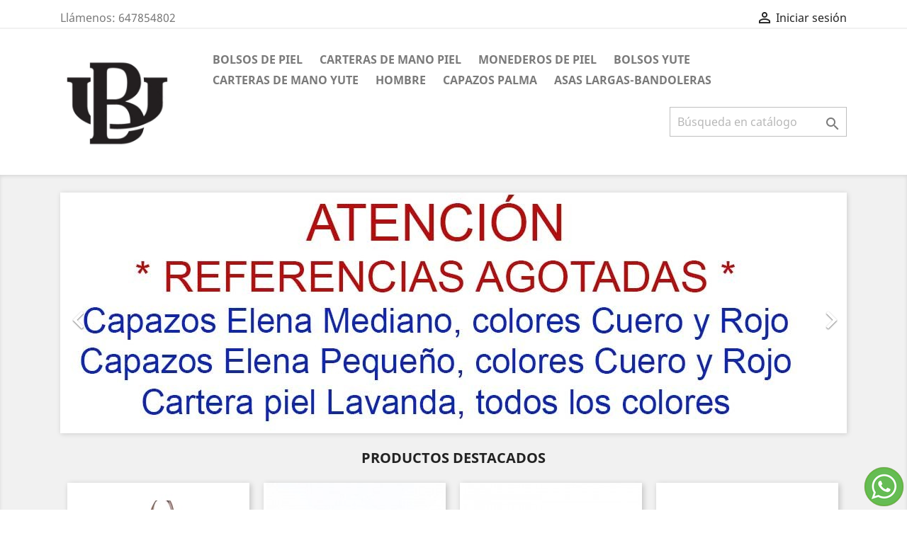

--- FILE ---
content_type: text/html; charset=utf-8
request_url: https://www.ubriquebolsos.com/
body_size: 9815
content:
<!doctype html>
<html lang="es">

  <head>
    
      
  <meta charset="utf-8">


  <meta http-equiv="x-ua-compatible" content="ie=edge">



  <title>Venta Mayor de Bolsos de piel  y carteras personalizadas</title>
  <meta name="description" content="Bolsos de piel personalizados con iniciales, carteras de mujer y de hombre personalizadas, tarjeteros personalizados">
  <meta name="keywords" content="">
      
                  <link rel="alternate" href="https://www.ubriquebolsos.com/" hreflang="es">
        



  <meta name="viewport" content="width=device-width, initial-scale=1">



  <link rel="icon" type="image/vnd.microsoft.icon" href="/img/favicon.ico?1599668704">
  <link rel="shortcut icon" type="image/x-icon" href="/img/favicon.ico?1599668704">



    <link rel="stylesheet" href="https://www.ubriquebolsos.com/themes/classic/assets/css/theme.css" type="text/css" media="all">
  <link rel="stylesheet" href="https://www.ubriquebolsos.com/modules/whatsapp//views/css/whatsapp.css" type="text/css" media="all">
  <link rel="stylesheet" href="https://www.ubriquebolsos.com/js/jquery/ui/themes/base/minified/jquery-ui.min.css" type="text/css" media="all">
  <link rel="stylesheet" href="https://www.ubriquebolsos.com/js/jquery/ui/themes/base/minified/jquery.ui.theme.min.css" type="text/css" media="all">
  <link rel="stylesheet" href="https://www.ubriquebolsos.com/modules/ps_imageslider/css/homeslider.css" type="text/css" media="all">
  <link rel="stylesheet" href="https://www.ubriquebolsos.com/themes/classic/assets/css/custom.css" type="text/css" media="all">




  

  <script type="text/javascript">
        var prestashop = {"cart":{"products":[],"totals":{"total":{"type":"total","label":"Total","amount":0,"value":"0,00\u00a0\u20ac"},"total_including_tax":{"type":"total","label":"Total (impuestos incl.)","amount":0,"value":"0,00\u00a0\u20ac"},"total_excluding_tax":{"type":"total","label":"Total (impuestos excl.)","amount":0,"value":"0,00\u00a0\u20ac"}},"subtotals":{"products":{"type":"products","label":"Subtotal","amount":0,"value":"0,00\u00a0\u20ac"},"discounts":null,"shipping":{"type":"shipping","label":"Transporte","amount":0,"value":"Gratis"},"tax":{"type":"tax","label":"Impuestos incluidos","amount":0,"value":"0,00\u00a0\u20ac"}},"products_count":0,"summary_string":"0 art\u00edculos","vouchers":{"allowed":0,"added":[]},"discounts":[],"minimalPurchase":200,"minimalPurchaseRequired":"Se necesita una compra m\u00ednima total de 200,00\u00a0\u20ac (impuestos exc.) para validar su pedido. En este momento el valor total de su carrito es de 0,00\u00a0\u20ac (impuestos exc.)."},"currency":{"name":"euro","iso_code":"EUR","iso_code_num":"978","sign":"\u20ac"},"customer":{"lastname":null,"firstname":null,"email":null,"birthday":null,"newsletter":null,"newsletter_date_add":null,"optin":null,"website":null,"company":null,"siret":null,"ape":null,"is_logged":false,"gender":{"type":null,"name":null},"addresses":[]},"language":{"name":"Espa\u00f1ol (Spanish)","iso_code":"es","locale":"es-ES","language_code":"es","is_rtl":"0","date_format_lite":"d\/m\/Y","date_format_full":"d\/m\/Y H:i:s","id":1},"page":{"title":"","canonical":null,"meta":{"title":"Venta Mayor de Bolsos de piel  y carteras personalizadas","description":"Bolsos de piel personalizados con iniciales, carteras de mujer y de hombre personalizadas, tarjeteros personalizados","keywords":"","robots":"index"},"page_name":"index","body_classes":{"lang-es":true,"lang-rtl":false,"country-ES":true,"currency-EUR":true,"layout-full-width":true,"page-index":true,"tax-display-enabled":true},"admin_notifications":[]},"shop":{"name":"UBRIQUEBOLSOS","logo":"\/img\/prestashop-logo-1596552692.jpg","stores_icon":"\/img\/logo_stores.png","favicon":"\/img\/favicon.ico"},"urls":{"base_url":"https:\/\/www.ubriquebolsos.com\/","current_url":"https:\/\/www.ubriquebolsos.com\/","shop_domain_url":"https:\/\/www.ubriquebolsos.com","img_ps_url":"https:\/\/www.ubriquebolsos.com\/img\/","img_cat_url":"https:\/\/www.ubriquebolsos.com\/img\/c\/","img_lang_url":"https:\/\/www.ubriquebolsos.com\/img\/l\/","img_prod_url":"https:\/\/www.ubriquebolsos.com\/img\/p\/","img_manu_url":"https:\/\/www.ubriquebolsos.com\/img\/m\/","img_sup_url":"https:\/\/www.ubriquebolsos.com\/img\/su\/","img_ship_url":"https:\/\/www.ubriquebolsos.com\/img\/s\/","img_store_url":"https:\/\/www.ubriquebolsos.com\/img\/st\/","img_col_url":"https:\/\/www.ubriquebolsos.com\/img\/co\/","img_url":"https:\/\/www.ubriquebolsos.com\/themes\/classic\/assets\/img\/","css_url":"https:\/\/www.ubriquebolsos.com\/themes\/classic\/assets\/css\/","js_url":"https:\/\/www.ubriquebolsos.com\/themes\/classic\/assets\/js\/","pic_url":"https:\/\/www.ubriquebolsos.com\/upload\/","pages":{"address":"https:\/\/www.ubriquebolsos.com\/direccion","addresses":"https:\/\/www.ubriquebolsos.com\/direcciones","authentication":"https:\/\/www.ubriquebolsos.com\/iniciar-sesion","cart":"https:\/\/www.ubriquebolsos.com\/carrito","category":"https:\/\/www.ubriquebolsos.com\/index.php?controller=category","cms":"https:\/\/www.ubriquebolsos.com\/index.php?controller=cms","contact":"https:\/\/www.ubriquebolsos.com\/contactanos","discount":"https:\/\/www.ubriquebolsos.com\/descuento","guest_tracking":"https:\/\/www.ubriquebolsos.com\/seguimiento-pedido-invitado","history":"https:\/\/www.ubriquebolsos.com\/historial-compra","identity":"https:\/\/www.ubriquebolsos.com\/datos-personales","index":"https:\/\/www.ubriquebolsos.com\/","my_account":"https:\/\/www.ubriquebolsos.com\/mi-cuenta","order_confirmation":"https:\/\/www.ubriquebolsos.com\/confirmacion-pedido","order_detail":"https:\/\/www.ubriquebolsos.com\/index.php?controller=order-detail","order_follow":"https:\/\/www.ubriquebolsos.com\/seguimiento-pedido","order":"https:\/\/www.ubriquebolsos.com\/pedido","order_return":"https:\/\/www.ubriquebolsos.com\/index.php?controller=order-return","order_slip":"https:\/\/www.ubriquebolsos.com\/facturas-abono","pagenotfound":"https:\/\/www.ubriquebolsos.com\/pagina-no-encontrada","password":"https:\/\/www.ubriquebolsos.com\/recuperar-contrase\u00f1a","pdf_invoice":"https:\/\/www.ubriquebolsos.com\/index.php?controller=pdf-invoice","pdf_order_return":"https:\/\/www.ubriquebolsos.com\/index.php?controller=pdf-order-return","pdf_order_slip":"https:\/\/www.ubriquebolsos.com\/index.php?controller=pdf-order-slip","prices_drop":"https:\/\/www.ubriquebolsos.com\/productos-rebajados","product":"https:\/\/www.ubriquebolsos.com\/index.php?controller=product","search":"https:\/\/www.ubriquebolsos.com\/busqueda","sitemap":"https:\/\/www.ubriquebolsos.com\/mapa del sitio","stores":"https:\/\/www.ubriquebolsos.com\/tiendas","supplier":"https:\/\/www.ubriquebolsos.com\/proveedor","register":"https:\/\/www.ubriquebolsos.com\/iniciar-sesion?create_account=1","order_login":"https:\/\/www.ubriquebolsos.com\/pedido?login=1"},"alternative_langs":{"es":"https:\/\/www.ubriquebolsos.com\/"},"theme_assets":"\/themes\/classic\/assets\/","actions":{"logout":"https:\/\/www.ubriquebolsos.com\/?mylogout="},"no_picture_image":{"bySize":{"small_default":{"url":"https:\/\/www.ubriquebolsos.com\/img\/p\/es-default-small_default.jpg","width":98,"height":98},"cart_default":{"url":"https:\/\/www.ubriquebolsos.com\/img\/p\/es-default-cart_default.jpg","width":125,"height":125},"home_default":{"url":"https:\/\/www.ubriquebolsos.com\/img\/p\/es-default-home_default.jpg","width":250,"height":250},"medium_default":{"url":"https:\/\/www.ubriquebolsos.com\/img\/p\/es-default-medium_default.jpg","width":452,"height":452},"large_default":{"url":"https:\/\/www.ubriquebolsos.com\/img\/p\/es-default-large_default.jpg","width":800,"height":800}},"small":{"url":"https:\/\/www.ubriquebolsos.com\/img\/p\/es-default-small_default.jpg","width":98,"height":98},"medium":{"url":"https:\/\/www.ubriquebolsos.com\/img\/p\/es-default-home_default.jpg","width":250,"height":250},"large":{"url":"https:\/\/www.ubriquebolsos.com\/img\/p\/es-default-large_default.jpg","width":800,"height":800},"legend":""}},"configuration":{"display_taxes_label":true,"is_catalog":true,"show_prices":false,"opt_in":{"partner":true},"quantity_discount":{"type":"discount","label":"Descuento"},"voucher_enabled":0,"return_enabled":0},"field_required":[],"breadcrumb":{"links":[{"title":"Inicio","url":"https:\/\/www.ubriquebolsos.com\/"}],"count":1},"link":{"protocol_link":"https:\/\/","protocol_content":"https:\/\/"},"time":1768968761,"static_token":"d79a42381cedc9bc76c90cf0d387f562","token":"1748c2bd6f2e7dbc425f4942963df9a7"};
        var stcolorname = {"tpl":" - <span class=\"st_color_name\">***<\/span>","lable_selector":".control-label","color_selector":".product-variants .input-color","attr_selector":".product-variants-item"};
      </script>



  <!-- emarketing start -->


<!-- emarketing end --><style>
    
</style>




    
  </head>

  <body id="index" class="lang-es country-es currency-eur layout-full-width page-index tax-display-enabled">

    
      
    

    <main>
      
              

      <header id="header">
        
          
  <div class="header-banner">
    
  </div>



  <nav class="header-nav">
    <div class="container">
      <div class="row">
        <div class="hidden-sm-down">
          <div class="col-md-5 col-xs-12">
            <div id="_desktop_contact_link">
  <div id="contact-link">
                Llámenos: <span>647854802</span>
      </div>
</div>

          </div>
          <div class="col-md-7 right-nav">
              <div id="_desktop_user_info">
  <div class="user-info">
          <a
        href="https://www.ubriquebolsos.com/mi-cuenta"
        title="Acceda a su cuenta de cliente"
        rel="nofollow"
      >
        <i class="material-icons">&#xE7FF;</i>
        <span class="hidden-sm-down">Iniciar sesión</span>
      </a>
      </div>
</div>

          </div>
        </div>
        <div class="hidden-md-up text-sm-center mobile">
          <div class="float-xs-left" id="menu-icon">
            <i class="material-icons d-inline">&#xE5D2;</i>
          </div>
          <div class="float-xs-right" id="_mobile_cart"></div>
          <div class="float-xs-right" id="_mobile_user_info"></div>
          <div class="top-logo" id="_mobile_logo"></div>
          <div class="clearfix"></div>
        </div>
      </div>
    </div>
  </nav>



  <div class="header-top">
    <div class="container">
       <div class="row">
        <div class="col-md-2 hidden-sm-down" id="_desktop_logo">
                          <h1>
                <a href="https://www.ubriquebolsos.com/">
                  <img class="logo img-responsive" src="/img/prestashop-logo-1596552692.jpg" alt="UBRIQUEBOLSOS">
                </a>
              </h1>
                    </div>
        <div class="col-md-10 col-sm-12 position-static">
          

<div class="menu js-top-menu position-static hidden-sm-down" id="_desktop_top_menu">
    
          <ul class="top-menu" id="top-menu" data-depth="0">
                    <li class="category" id="category-11">
                          <a
                class="dropdown-item"
                href="https://www.ubriquebolsos.com/11-bolsos-de-piel" data-depth="0"
                              >
                                Bolsos de piel
              </a>
                          </li>
                    <li class="category" id="category-10">
                          <a
                class="dropdown-item"
                href="https://www.ubriquebolsos.com/10-carteras-de-mano-piel" data-depth="0"
                              >
                                Carteras de Mano Piel
              </a>
                          </li>
                    <li class="category" id="category-14">
                          <a
                class="dropdown-item"
                href="https://www.ubriquebolsos.com/14-monederos-de-piel" data-depth="0"
                              >
                                Monederos de piel
              </a>
                          </li>
                    <li class="category" id="category-20">
                          <a
                class="dropdown-item"
                href="https://www.ubriquebolsos.com/20-bolsos-yute" data-depth="0"
                              >
                                BOLSOS YUTE
              </a>
                          </li>
                    <li class="category" id="category-15">
                          <a
                class="dropdown-item"
                href="https://www.ubriquebolsos.com/15-carteras-de-mano-yute" data-depth="0"
                              >
                                Carteras de mano yute
              </a>
                          </li>
                    <li class="category" id="category-16">
                          <a
                class="dropdown-item"
                href="https://www.ubriquebolsos.com/16-hombre" data-depth="0"
                              >
                                Hombre
              </a>
                          </li>
                    <li class="category" id="category-12">
                          <a
                class="dropdown-item"
                href="https://www.ubriquebolsos.com/12-capazos-palma" data-depth="0"
                              >
                                Capazos Palma
              </a>
                          </li>
                    <li class="category" id="category-13">
                          <a
                class="dropdown-item"
                href="https://www.ubriquebolsos.com/13-asas-largas-bandoleras" data-depth="0"
                              >
                                ASAS LARGAS-BANDOLERAS
              </a>
                          </li>
              </ul>
    
    <div class="clearfix"></div>
</div>
<!-- Block search module TOP -->
<div id="search_widget" class="search-widget" data-search-controller-url="//www.ubriquebolsos.com/busqueda">
	<form method="get" action="//www.ubriquebolsos.com/busqueda">
		<input type="hidden" name="controller" value="search">
		<input type="text" name="s" value="" placeholder="Búsqueda en catálogo" aria-label="Buscar">
		<button type="submit">
			<i class="material-icons search">&#xE8B6;</i>
      <span class="hidden-xl-down">Buscar</span>
		</button>
	</form>
</div>
<!-- /Block search module TOP -->

          <div class="clearfix"></div>
        </div>
      </div>
      <div id="mobile_top_menu_wrapper" class="row hidden-md-up" style="display:none;">
        <div class="js-top-menu mobile" id="_mobile_top_menu"></div>
        <div class="js-top-menu-bottom">
          <div id="_mobile_currency_selector"></div>
          <div id="_mobile_language_selector"></div>
          <div id="_mobile_contact_link"></div>
        </div>
      </div>
    </div>
  </div>
  

        
      </header>

      
        
<aside id="notifications">
  <div class="container">
    
    
    
      </div>
</aside>
      

      <section id="wrapper">
        
        <div class="container">
          
            <nav data-depth="1" class="breadcrumb hidden-sm-down">
  <ol itemscope itemtype="http://schema.org/BreadcrumbList">
    
              
          <li itemprop="itemListElement" itemscope itemtype="http://schema.org/ListItem">
            <a itemprop="item" href="https://www.ubriquebolsos.com/">
              <span itemprop="name">Inicio</span>
            </a>
            <meta itemprop="position" content="1">
          </li>
        
          
  </ol>
</nav>
          

          

          
  <div id="content-wrapper">
    
    

  <section id="main">

    
      
    

    
      <section id="content" class="page-home">
        

        
          
              <div id="carousel" data-ride="carousel" class="carousel slide" data-interval="5000" data-wrap="true" data-pause="hover">
    <ul class="carousel-inner" role="listbox">
              <li class="carousel-item active" role="option" aria-hidden="false">
          <a href="http://ubriquebolsos.com">
            <figure>
              <img src="https://www.ubriquebolsos.com/modules/ps_imageslider/images/f9701ab3224b30fb2466f84ce0fcc1ff72378afa_atencion.jpg" alt="">
                          </figure>
          </a>
        </li>
              <li class="carousel-item " role="option" aria-hidden="true">
          <a href="https://www.ubriquebolsos.com">
            <figure>
              <img src="https://www.ubriquebolsos.com/modules/ps_imageslider/images/a97f7226609e6a678e9c3200a52c8dc3cc2b4e6e_ventaaprofesionales.jpg" alt="">
                          </figure>
          </a>
        </li>
          </ul>
    <div class="direction" aria-label="Botones del carrusel">
      <a class="left carousel-control" href="#carousel" role="button" data-slide="prev">
        <span class="icon-prev hidden-xs" aria-hidden="true">
          <i class="material-icons">&#xE5CB;</i>
        </span>
        <span class="sr-only">Anterior</span>
      </a>
      <a class="right carousel-control" href="#carousel" role="button" data-slide="next">
        <span class="icon-next" aria-hidden="true">
          <i class="material-icons">&#xE5CC;</i>
        </span>
        <span class="sr-only">Siguiente</span>
      </a>
    </div>
  </div>
<section class="featured-products clearfix">
  <h2 class="h2 products-section-title text-uppercase">
    Productos Destacados
  </h2>
  <div class="products">
          
  <article class="product-miniature js-product-miniature" data-id-product="26" data-id-product-attribute="104" itemscope itemtype="http://schema.org/Product">
    <div class="thumbnail-container">
      
                  <a href="https://www.ubriquebolsos.com/bolsos-de-piel/26-104-bolso-piel-xandra.html#/28-colores-cuero" class="thumbnail product-thumbnail">
            <img
              src = "https://www.ubriquebolsos.com/114-home_default/bolso-piel-xandra.jpg"
              alt = "BOLSO PIEL XANDRA"
              data-full-size-image-url = "https://www.ubriquebolsos.com/114-large_default/bolso-piel-xandra.jpg"
            >
          </a>
              

      <div class="product-description">
        
                      <h3 class="h3 product-title" itemprop="name"><a href="https://www.ubriquebolsos.com/bolsos-de-piel/26-104-bolso-piel-xandra.html#/28-colores-cuero">BOLSO PIEL XANDRA</a></h3>
                  

        
                  

        
          
        
      </div>

      
        <ul class="product-flags">
                  </ul>
      

      <div class="highlighted-informations hidden-sm-down">
        
          <a class="quick-view" href="#" data-link-action="quickview">
            <i class="material-icons search">&#xE8B6;</i> Vista rápida
          </a>
        

        
                      <div class="variant-links">
      <a href="https://www.ubriquebolsos.com/bolsos-de-piel/26-104-bolso-piel-xandra.html#/28-colores-cuero"
       class="color"
       title="CUERO"
                    style="background-image: url(/img/co/28.jpg)"     ><span class="sr-only">CUERO</span></a>
      <a href="https://www.ubriquebolsos.com/bolsos-de-piel/26-107-bolso-piel-xandra.html#/27-colores-rojo"
       class="color"
       title="ROJO"
                    style="background-image: url(/img/co/27.jpg)"     ><span class="sr-only">ROJO</span></a>
      <a href="https://www.ubriquebolsos.com/bolsos-de-piel/26-105-bolso-piel-xandra.html#/31-colores-negro"
       class="color"
       title="NEGRO"
                    style="background-image: url(/img/co/31.jpg)"     ><span class="sr-only">NEGRO</span></a>
      <a href="https://www.ubriquebolsos.com/bolsos-de-piel/26-112-bolso-piel-xandra.html#/37-colores-fucsia"
       class="color"
       title="FUCSIA"
                    style="background-image: url(/img/co/37.jpg)"     ><span class="sr-only">FUCSIA</span></a>
      <a href="https://www.ubriquebolsos.com/bolsos-de-piel/26-118-bolso-piel-xandra.html#/30-colores-blanco"
       class="color"
       title="BLANCO"
                    style="background-image: url(/img/co/30.jpg)"     ><span class="sr-only">BLANCO</span></a>
      <a href="https://www.ubriquebolsos.com/bolsos-de-piel/26-113-bolso-piel-xandra.html#/33-colores-iris"
       class="color"
       title="IRIS"
                    style="background-image: url(/img/co/33.jpg)"     ><span class="sr-only">IRIS</span></a>
      <a href="https://www.ubriquebolsos.com/bolsos-de-piel/26-114-bolso-piel-xandra.html#/32-colores-golden"
       class="color"
       title="GOLDEN"
                    style="background-image: url(/img/co/32.jpg)"     ><span class="sr-only">GOLDEN</span></a>
      <a href="https://www.ubriquebolsos.com/bolsos-de-piel/26-108-bolso-piel-xandra.html#/29-colores-burdeos"
       class="color"
       title="BURDEOS"
                    style="background-image: url(/img/co/29.jpg)"     ><span class="sr-only">BURDEOS</span></a>
      <a href="https://www.ubriquebolsos.com/bolsos-de-piel/26-115-bolso-piel-xandra.html#/34-colores-forest"
       class="color"
       title="FOREST"
                    style="background-image: url(/img/co/34.jpg)"     ><span class="sr-only">FOREST</span></a>
      <a href="https://www.ubriquebolsos.com/bolsos-de-piel/26-111-bolso-piel-xandra.html#/35-colores-rossini"
       class="color"
       title="ROSSINI"
                    style="background-image: url(/img/co/35.jpg)"     ><span class="sr-only">ROSSINI</span></a>
      <a href="https://www.ubriquebolsos.com/bolsos-de-piel/26-117-bolso-piel-xandra.html#/36-colores-naranja"
       class="color"
       title="NARANJA"
                    style="background-image: url(/img/co/36.jpg)"     ><span class="sr-only">NARANJA</span></a>
      <a href="https://www.ubriquebolsos.com/bolsos-de-piel/26-106-bolso-piel-xandra.html#/38-colores-marron"
       class="color"
       title="MARRON"
                    style="background-image: url(/img/co/38.jpg)"     ><span class="sr-only">MARRON</span></a>
      <a href="https://www.ubriquebolsos.com/bolsos-de-piel/26-116-bolso-piel-xandra.html#/39-colores-gris"
       class="color"
       title="GRIS"
                    style="background-image: url(/img/co/39.jpg)"     ><span class="sr-only">GRIS</span></a>
      <a href="https://www.ubriquebolsos.com/bolsos-de-piel/26-109-bolso-piel-xandra.html#/40-colores-azafata"
       class="color"
       title="AZAFATA"
                    style="background-image: url(/img/co/40.jpg)"     ><span class="sr-only">AZAFATA</span></a>
      <a href="https://www.ubriquebolsos.com/bolsos-de-piel/26-110-bolso-piel-xandra.html#/41-colores-azul_marino"
       class="color"
       title="AZUL MARINO"
                    style="background-image: url(/img/co/41.jpg)"     ><span class="sr-only">AZUL MARINO</span></a>
    <span class="js-count count"></span>
</div>
                  
      </div>

    </div>
  </article>

          
  <article class="product-miniature js-product-miniature" data-id-product="29" data-id-product-attribute="75" itemscope itemtype="http://schema.org/Product">
    <div class="thumbnail-container">
      
                  <a href="https://www.ubriquebolsos.com/carteras-de-mano-piel/29-75-cartera-mano-piel-azalea.html#/28-colores-cuero" class="thumbnail product-thumbnail">
            <img
              src = "https://www.ubriquebolsos.com/90-home_default/cartera-mano-piel-azalea.jpg"
              alt = "CARTERA MANO PIEL AZALEA"
              data-full-size-image-url = "https://www.ubriquebolsos.com/90-large_default/cartera-mano-piel-azalea.jpg"
            >
          </a>
              

      <div class="product-description">
        
                      <h3 class="h3 product-title" itemprop="name"><a href="https://www.ubriquebolsos.com/carteras-de-mano-piel/29-75-cartera-mano-piel-azalea.html#/28-colores-cuero">CARTERA MANO PIEL AZALEA</a></h3>
                  

        
                  

        
          
        
      </div>

      
        <ul class="product-flags">
                  </ul>
      

      <div class="highlighted-informations hidden-sm-down">
        
          <a class="quick-view" href="#" data-link-action="quickview">
            <i class="material-icons search">&#xE8B6;</i> Vista rápida
          </a>
        

        
                      <div class="variant-links">
      <a href="https://www.ubriquebolsos.com/carteras-de-mano-piel/29-75-cartera-mano-piel-azalea.html#/28-colores-cuero"
       class="color"
       title="CUERO"
                    style="background-image: url(/img/co/28.jpg)"     ><span class="sr-only">CUERO</span></a>
      <a href="https://www.ubriquebolsos.com/carteras-de-mano-piel/29-89-cartera-mano-piel-azalea.html#/27-colores-rojo"
       class="color"
       title="ROJO"
                    style="background-image: url(/img/co/27.jpg)"     ><span class="sr-only">ROJO</span></a>
      <a href="https://www.ubriquebolsos.com/carteras-de-mano-piel/29-78-cartera-mano-piel-azalea.html#/31-colores-negro"
       class="color"
       title="NEGRO"
                    style="background-image: url(/img/co/31.jpg)"     ><span class="sr-only">NEGRO</span></a>
      <a href="https://www.ubriquebolsos.com/carteras-de-mano-piel/29-84-cartera-mano-piel-azalea.html#/37-colores-fucsia"
       class="color"
       title="FUCSIA"
                    style="background-image: url(/img/co/37.jpg)"     ><span class="sr-only">FUCSIA</span></a>
      <a href="https://www.ubriquebolsos.com/carteras-de-mano-piel/29-77-cartera-mano-piel-azalea.html#/30-colores-blanco"
       class="color"
       title="BLANCO"
                    style="background-image: url(/img/co/30.jpg)"     ><span class="sr-only">BLANCO</span></a>
      <a href="https://www.ubriquebolsos.com/carteras-de-mano-piel/29-80-cartera-mano-piel-azalea.html#/33-colores-iris"
       class="color"
       title="IRIS"
                    style="background-image: url(/img/co/33.jpg)"     ><span class="sr-only">IRIS</span></a>
      <a href="https://www.ubriquebolsos.com/carteras-de-mano-piel/29-79-cartera-mano-piel-azalea.html#/32-colores-golden"
       class="color"
       title="GOLDEN"
                    style="background-image: url(/img/co/32.jpg)"     ><span class="sr-only">GOLDEN</span></a>
      <a href="https://www.ubriquebolsos.com/carteras-de-mano-piel/29-76-cartera-mano-piel-azalea.html#/29-colores-burdeos"
       class="color"
       title="BURDEOS"
                    style="background-image: url(/img/co/29.jpg)"     ><span class="sr-only">BURDEOS</span></a>
      <a href="https://www.ubriquebolsos.com/carteras-de-mano-piel/29-81-cartera-mano-piel-azalea.html#/34-colores-forest"
       class="color"
       title="FOREST"
                    style="background-image: url(/img/co/34.jpg)"     ><span class="sr-only">FOREST</span></a>
      <a href="https://www.ubriquebolsos.com/carteras-de-mano-piel/29-82-cartera-mano-piel-azalea.html#/35-colores-rossini"
       class="color"
       title="ROSSINI"
                    style="background-image: url(/img/co/35.jpg)"     ><span class="sr-only">ROSSINI</span></a>
      <a href="https://www.ubriquebolsos.com/carteras-de-mano-piel/29-83-cartera-mano-piel-azalea.html#/36-colores-naranja"
       class="color"
       title="NARANJA"
                    style="background-image: url(/img/co/36.jpg)"     ><span class="sr-only">NARANJA</span></a>
      <a href="https://www.ubriquebolsos.com/carteras-de-mano-piel/29-85-cartera-mano-piel-azalea.html#/38-colores-marron"
       class="color"
       title="MARRON"
                    style="background-image: url(/img/co/38.jpg)"     ><span class="sr-only">MARRON</span></a>
      <a href="https://www.ubriquebolsos.com/carteras-de-mano-piel/29-86-cartera-mano-piel-azalea.html#/39-colores-gris"
       class="color"
       title="GRIS"
                    style="background-image: url(/img/co/39.jpg)"     ><span class="sr-only">GRIS</span></a>
      <a href="https://www.ubriquebolsos.com/carteras-de-mano-piel/29-87-cartera-mano-piel-azalea.html#/40-colores-azafata"
       class="color"
       title="AZAFATA"
                    style="background-image: url(/img/co/40.jpg)"     ><span class="sr-only">AZAFATA</span></a>
      <a href="https://www.ubriquebolsos.com/carteras-de-mano-piel/29-88-cartera-mano-piel-azalea.html#/41-colores-azul_marino"
       class="color"
       title="AZUL MARINO"
                    style="background-image: url(/img/co/41.jpg)"     ><span class="sr-only">AZUL MARINO</span></a>
    <span class="js-count count"></span>
</div>
                  
      </div>

    </div>
  </article>

          
  <article class="product-miniature js-product-miniature" data-id-product="87" data-id-product-attribute="365" itemscope itemtype="http://schema.org/Product">
    <div class="thumbnail-container">
      
                  <a href="https://www.ubriquebolsos.com/carteras-de-mano-piel/87-365-cartera-mano-floater-gr.html#/28-colores-cuero" class="thumbnail product-thumbnail">
            <img
              src = "https://www.ubriquebolsos.com/527-home_default/cartera-mano-floater-gr.jpg"
              alt = "Cartera Mano FLOATER GR"
              data-full-size-image-url = "https://www.ubriquebolsos.com/527-large_default/cartera-mano-floater-gr.jpg"
            >
          </a>
              

      <div class="product-description">
        
                      <h3 class="h3 product-title" itemprop="name"><a href="https://www.ubriquebolsos.com/carteras-de-mano-piel/87-365-cartera-mano-floater-gr.html#/28-colores-cuero">Cartera Mano FLOATER GR</a></h3>
                  

        
                  

        
          
        
      </div>

      
        <ul class="product-flags">
                  </ul>
      

      <div class="highlighted-informations hidden-sm-down">
        
          <a class="quick-view" href="#" data-link-action="quickview">
            <i class="material-icons search">&#xE8B6;</i> Vista rápida
          </a>
        

        
                      <div class="variant-links">
      <a href="https://www.ubriquebolsos.com/carteras-de-mano-piel/87-365-cartera-mano-floater-gr.html#/28-colores-cuero"
       class="color"
       title="CUERO"
                    style="background-image: url(/img/co/28.jpg)"     ><span class="sr-only">CUERO</span></a>
      <a href="https://www.ubriquebolsos.com/carteras-de-mano-piel/87-377-cartera-mano-floater-gr.html#/27-colores-rojo"
       class="color"
       title="ROJO"
                    style="background-image: url(/img/co/27.jpg)"     ><span class="sr-only">ROJO</span></a>
      <a href="https://www.ubriquebolsos.com/carteras-de-mano-piel/87-366-cartera-mano-floater-gr.html#/31-colores-negro"
       class="color"
       title="NEGRO"
                    style="background-image: url(/img/co/31.jpg)"     ><span class="sr-only">NEGRO</span></a>
      <a href="https://www.ubriquebolsos.com/carteras-de-mano-piel/87-367-cartera-mano-floater-gr.html#/37-colores-fucsia"
       class="color"
       title="FUCSIA"
                    style="background-image: url(/img/co/37.jpg)"     ><span class="sr-only">FUCSIA</span></a>
      <a href="https://www.ubriquebolsos.com/carteras-de-mano-piel/87-368-cartera-mano-floater-gr.html#/32-colores-golden"
       class="color"
       title="GOLDEN"
                    style="background-image: url(/img/co/32.jpg)"     ><span class="sr-only">GOLDEN</span></a>
      <a href="https://www.ubriquebolsos.com/carteras-de-mano-piel/87-369-cartera-mano-floater-gr.html#/29-colores-burdeos"
       class="color"
       title="BURDEOS"
                    style="background-image: url(/img/co/29.jpg)"     ><span class="sr-only">BURDEOS</span></a>
      <a href="https://www.ubriquebolsos.com/carteras-de-mano-piel/87-370-cartera-mano-floater-gr.html#/34-colores-forest"
       class="color"
       title="FOREST"
                    style="background-image: url(/img/co/34.jpg)"     ><span class="sr-only">FOREST</span></a>
      <a href="https://www.ubriquebolsos.com/carteras-de-mano-piel/87-371-cartera-mano-floater-gr.html#/35-colores-rossini"
       class="color"
       title="ROSSINI"
                    style="background-image: url(/img/co/35.jpg)"     ><span class="sr-only">ROSSINI</span></a>
      <a href="https://www.ubriquebolsos.com/carteras-de-mano-piel/87-372-cartera-mano-floater-gr.html#/36-colores-naranja"
       class="color"
       title="NARANJA"
                    style="background-image: url(/img/co/36.jpg)"     ><span class="sr-only">NARANJA</span></a>
      <a href="https://www.ubriquebolsos.com/carteras-de-mano-piel/87-373-cartera-mano-floater-gr.html#/39-colores-gris"
       class="color"
       title="GRIS"
                    style="background-image: url(/img/co/39.jpg)"     ><span class="sr-only">GRIS</span></a>
      <a href="https://www.ubriquebolsos.com/carteras-de-mano-piel/87-374-cartera-mano-floater-gr.html#/40-colores-azafata"
       class="color"
       title="AZAFATA"
                    style="background-image: url(/img/co/40.jpg)"     ><span class="sr-only">AZAFATA</span></a>
      <a href="https://www.ubriquebolsos.com/carteras-de-mano-piel/87-375-cartera-mano-floater-gr.html#/41-colores-azul_marino"
       class="color"
       title="AZUL MARINO"
                    style="background-image: url(/img/co/41.jpg)"     ><span class="sr-only">AZUL MARINO</span></a>
      <a href="https://www.ubriquebolsos.com/carteras-de-mano-piel/87-376-cartera-mano-floater-gr.html#/51-colores-rosa_palo"
       class="color"
       title="ROSA PALO"
              style="background-color: #fdebff"           ><span class="sr-only">ROSA PALO</span></a>
    <span class="js-count count"></span>
</div>
                  
      </div>

    </div>
  </article>

          
  <article class="product-miniature js-product-miniature" data-id-product="31" data-id-product-attribute="139" itemscope itemtype="http://schema.org/Product">
    <div class="thumbnail-container">
      
                  <a href="https://www.ubriquebolsos.com/carteras-de-mano-piel/31-139-cartera-monedero-piel-marga.html#/31-colores-negro" class="thumbnail product-thumbnail">
            <img
              src = "https://www.ubriquebolsos.com/289-home_default/cartera-monedero-piel-marga.jpg"
              alt = "CARTERA MONEDERO PIEL MARGA"
              data-full-size-image-url = "https://www.ubriquebolsos.com/289-large_default/cartera-monedero-piel-marga.jpg"
            >
          </a>
              

      <div class="product-description">
        
                      <h3 class="h3 product-title" itemprop="name"><a href="https://www.ubriquebolsos.com/carteras-de-mano-piel/31-139-cartera-monedero-piel-marga.html#/31-colores-negro">CARTERA MONEDERO PIEL MARGA</a></h3>
                  

        
                  

        
          
        
      </div>

      
        <ul class="product-flags">
                  </ul>
      

      <div class="highlighted-informations hidden-sm-down">
        
          <a class="quick-view" href="#" data-link-action="quickview">
            <i class="material-icons search">&#xE8B6;</i> Vista rápida
          </a>
        

        
                      <div class="variant-links">
      <a href="https://www.ubriquebolsos.com/carteras-de-mano-piel/31-151-cartera-monedero-piel-marga.html#/28-colores-cuero"
       class="color"
       title="CUERO"
                    style="background-image: url(/img/co/28.jpg)"     ><span class="sr-only">CUERO</span></a>
      <a href="https://www.ubriquebolsos.com/carteras-de-mano-piel/31-150-cartera-monedero-piel-marga.html#/27-colores-rojo"
       class="color"
       title="ROJO"
                    style="background-image: url(/img/co/27.jpg)"     ><span class="sr-only">ROJO</span></a>
      <a href="https://www.ubriquebolsos.com/carteras-de-mano-piel/31-139-cartera-monedero-piel-marga.html#/31-colores-negro"
       class="color"
       title="NEGRO"
                    style="background-image: url(/img/co/31.jpg)"     ><span class="sr-only">NEGRO</span></a>
      <a href="https://www.ubriquebolsos.com/carteras-de-mano-piel/31-145-cartera-monedero-piel-marga.html#/37-colores-fucsia"
       class="color"
       title="FUCSIA"
                    style="background-image: url(/img/co/37.jpg)"     ><span class="sr-only">FUCSIA</span></a>
      <a href="https://www.ubriquebolsos.com/carteras-de-mano-piel/31-138-cartera-monedero-piel-marga.html#/30-colores-blanco"
       class="color"
       title="BLANCO"
                    style="background-image: url(/img/co/30.jpg)"     ><span class="sr-only">BLANCO</span></a>
      <a href="https://www.ubriquebolsos.com/carteras-de-mano-piel/31-141-cartera-monedero-piel-marga.html#/33-colores-iris"
       class="color"
       title="IRIS"
                    style="background-image: url(/img/co/33.jpg)"     ><span class="sr-only">IRIS</span></a>
      <a href="https://www.ubriquebolsos.com/carteras-de-mano-piel/31-140-cartera-monedero-piel-marga.html#/32-colores-golden"
       class="color"
       title="GOLDEN"
                    style="background-image: url(/img/co/32.jpg)"     ><span class="sr-only">GOLDEN</span></a>
      <a href="https://www.ubriquebolsos.com/carteras-de-mano-piel/31-137-cartera-monedero-piel-marga.html#/29-colores-burdeos"
       class="color"
       title="BURDEOS"
                    style="background-image: url(/img/co/29.jpg)"     ><span class="sr-only">BURDEOS</span></a>
      <a href="https://www.ubriquebolsos.com/carteras-de-mano-piel/31-142-cartera-monedero-piel-marga.html#/34-colores-forest"
       class="color"
       title="FOREST"
                    style="background-image: url(/img/co/34.jpg)"     ><span class="sr-only">FOREST</span></a>
      <a href="https://www.ubriquebolsos.com/carteras-de-mano-piel/31-143-cartera-monedero-piel-marga.html#/35-colores-rossini"
       class="color"
       title="ROSSINI"
                    style="background-image: url(/img/co/35.jpg)"     ><span class="sr-only">ROSSINI</span></a>
      <a href="https://www.ubriquebolsos.com/carteras-de-mano-piel/31-144-cartera-monedero-piel-marga.html#/36-colores-naranja"
       class="color"
       title="NARANJA"
                    style="background-image: url(/img/co/36.jpg)"     ><span class="sr-only">NARANJA</span></a>
      <a href="https://www.ubriquebolsos.com/carteras-de-mano-piel/31-146-cartera-monedero-piel-marga.html#/38-colores-marron"
       class="color"
       title="MARRON"
                    style="background-image: url(/img/co/38.jpg)"     ><span class="sr-only">MARRON</span></a>
      <a href="https://www.ubriquebolsos.com/carteras-de-mano-piel/31-147-cartera-monedero-piel-marga.html#/39-colores-gris"
       class="color"
       title="GRIS"
                    style="background-image: url(/img/co/39.jpg)"     ><span class="sr-only">GRIS</span></a>
      <a href="https://www.ubriquebolsos.com/carteras-de-mano-piel/31-148-cartera-monedero-piel-marga.html#/40-colores-azafata"
       class="color"
       title="AZAFATA"
                    style="background-image: url(/img/co/40.jpg)"     ><span class="sr-only">AZAFATA</span></a>
      <a href="https://www.ubriquebolsos.com/carteras-de-mano-piel/31-149-cartera-monedero-piel-marga.html#/41-colores-azul_marino"
       class="color"
       title="AZUL MARINO"
                    style="background-image: url(/img/co/41.jpg)"     ><span class="sr-only">AZUL MARINO</span></a>
    <span class="js-count count"></span>
</div>
                  
      </div>

    </div>
  </article>

          
  <article class="product-miniature js-product-miniature" data-id-product="39" data-id-product-attribute="209" itemscope itemtype="http://schema.org/Product">
    <div class="thumbnail-container">
      
                  <a href="https://www.ubriquebolsos.com/carteras-de-mano-piel/39-209-cartera-monedero-piel-aloe.html#/28-colores-cuero" class="thumbnail product-thumbnail">
            <img
              src = "https://www.ubriquebolsos.com/246-home_default/cartera-monedero-piel-aloe.jpg"
              alt = "CARTERA MONEDERO PIEL ALOE"
              data-full-size-image-url = "https://www.ubriquebolsos.com/246-large_default/cartera-monedero-piel-aloe.jpg"
            >
          </a>
              

      <div class="product-description">
        
                      <h3 class="h3 product-title" itemprop="name"><a href="https://www.ubriquebolsos.com/carteras-de-mano-piel/39-209-cartera-monedero-piel-aloe.html#/28-colores-cuero">CARTERA MONEDERO PIEL ALOE</a></h3>
                  

        
                  

        
          
        
      </div>

      
        <ul class="product-flags">
                  </ul>
      

      <div class="highlighted-informations hidden-sm-down">
        
          <a class="quick-view" href="#" data-link-action="quickview">
            <i class="material-icons search">&#xE8B6;</i> Vista rápida
          </a>
        

        
                      <div class="variant-links">
      <a href="https://www.ubriquebolsos.com/carteras-de-mano-piel/39-209-cartera-monedero-piel-aloe.html#/28-colores-cuero"
       class="color"
       title="CUERO"
                    style="background-image: url(/img/co/28.jpg)"     ><span class="sr-only">CUERO</span></a>
      <a href="https://www.ubriquebolsos.com/carteras-de-mano-piel/39-208-cartera-monedero-piel-aloe.html#/27-colores-rojo"
       class="color"
       title="ROJO"
                    style="background-image: url(/img/co/27.jpg)"     ><span class="sr-only">ROJO</span></a>
      <a href="https://www.ubriquebolsos.com/carteras-de-mano-piel/39-210-cartera-monedero-piel-aloe.html#/31-colores-negro"
       class="color"
       title="NEGRO"
                    style="background-image: url(/img/co/31.jpg)"     ><span class="sr-only">NEGRO</span></a>
      <a href="https://www.ubriquebolsos.com/carteras-de-mano-piel/39-203-cartera-monedero-piel-aloe.html#/37-colores-fucsia"
       class="color"
       title="FUCSIA"
                    style="background-image: url(/img/co/37.jpg)"     ><span class="sr-only">FUCSIA</span></a>
      <a href="https://www.ubriquebolsos.com/carteras-de-mano-piel/39-197-cartera-monedero-piel-aloe.html#/30-colores-blanco"
       class="color"
       title="BLANCO"
                    style="background-image: url(/img/co/30.jpg)"     ><span class="sr-only">BLANCO</span></a>
      <a href="https://www.ubriquebolsos.com/carteras-de-mano-piel/39-199-cartera-monedero-piel-aloe.html#/33-colores-iris"
       class="color"
       title="IRIS"
                    style="background-image: url(/img/co/33.jpg)"     ><span class="sr-only">IRIS</span></a>
      <a href="https://www.ubriquebolsos.com/carteras-de-mano-piel/39-198-cartera-monedero-piel-aloe.html#/32-colores-golden"
       class="color"
       title="GOLDEN"
                    style="background-image: url(/img/co/32.jpg)"     ><span class="sr-only">GOLDEN</span></a>
      <a href="https://www.ubriquebolsos.com/carteras-de-mano-piel/39-211-cartera-monedero-piel-aloe.html#/29-colores-burdeos"
       class="color"
       title="BURDEOS"
                    style="background-image: url(/img/co/29.jpg)"     ><span class="sr-only">BURDEOS</span></a>
      <a href="https://www.ubriquebolsos.com/carteras-de-mano-piel/39-200-cartera-monedero-piel-aloe.html#/34-colores-forest"
       class="color"
       title="FOREST"
                    style="background-image: url(/img/co/34.jpg)"     ><span class="sr-only">FOREST</span></a>
      <a href="https://www.ubriquebolsos.com/carteras-de-mano-piel/39-201-cartera-monedero-piel-aloe.html#/35-colores-rossini"
       class="color"
       title="ROSSINI"
                    style="background-image: url(/img/co/35.jpg)"     ><span class="sr-only">ROSSINI</span></a>
      <a href="https://www.ubriquebolsos.com/carteras-de-mano-piel/39-202-cartera-monedero-piel-aloe.html#/36-colores-naranja"
       class="color"
       title="NARANJA"
                    style="background-image: url(/img/co/36.jpg)"     ><span class="sr-only">NARANJA</span></a>
      <a href="https://www.ubriquebolsos.com/carteras-de-mano-piel/39-204-cartera-monedero-piel-aloe.html#/38-colores-marron"
       class="color"
       title="MARRON"
                    style="background-image: url(/img/co/38.jpg)"     ><span class="sr-only">MARRON</span></a>
      <a href="https://www.ubriquebolsos.com/carteras-de-mano-piel/39-205-cartera-monedero-piel-aloe.html#/39-colores-gris"
       class="color"
       title="GRIS"
                    style="background-image: url(/img/co/39.jpg)"     ><span class="sr-only">GRIS</span></a>
      <a href="https://www.ubriquebolsos.com/carteras-de-mano-piel/39-206-cartera-monedero-piel-aloe.html#/40-colores-azafata"
       class="color"
       title="AZAFATA"
                    style="background-image: url(/img/co/40.jpg)"     ><span class="sr-only">AZAFATA</span></a>
      <a href="https://www.ubriquebolsos.com/carteras-de-mano-piel/39-207-cartera-monedero-piel-aloe.html#/41-colores-azul_marino"
       class="color"
       title="AZUL MARINO"
                    style="background-image: url(/img/co/41.jpg)"     ><span class="sr-only">AZUL MARINO</span></a>
    <span class="js-count count"></span>
</div>
                  
      </div>

    </div>
  </article>

          
  <article class="product-miniature js-product-miniature" data-id-product="40" data-id-product-attribute="225" itemscope itemtype="http://schema.org/Product">
    <div class="thumbnail-container">
      
                  <a href="https://www.ubriquebolsos.com/carteras-de-mano-piel/40-225-cartera-monedero-piel-poto.html#/29-colores-burdeos" class="thumbnail product-thumbnail">
            <img
              src = "https://www.ubriquebolsos.com/263-home_default/cartera-monedero-piel-poto.jpg"
              alt = "CARTERA MONEDERO PIEL POTO"
              data-full-size-image-url = "https://www.ubriquebolsos.com/263-large_default/cartera-monedero-piel-poto.jpg"
            >
          </a>
              

      <div class="product-description">
        
                      <h3 class="h3 product-title" itemprop="name"><a href="https://www.ubriquebolsos.com/carteras-de-mano-piel/40-225-cartera-monedero-piel-poto.html#/29-colores-burdeos">CARTERA MONEDERO PIEL POTO</a></h3>
                  

        
                  

        
          
        
      </div>

      
        <ul class="product-flags">
                  </ul>
      

      <div class="highlighted-informations hidden-sm-down">
        
          <a class="quick-view" href="#" data-link-action="quickview">
            <i class="material-icons search">&#xE8B6;</i> Vista rápida
          </a>
        

        
                      <div class="variant-links">
      <a href="https://www.ubriquebolsos.com/carteras-de-mano-piel/40-226-cartera-monedero-piel-poto.html#/28-colores-cuero"
       class="color"
       title="CUERO"
                    style="background-image: url(/img/co/28.jpg)"     ><span class="sr-only">CUERO</span></a>
      <a href="https://www.ubriquebolsos.com/carteras-de-mano-piel/40-223-cartera-monedero-piel-poto.html#/27-colores-rojo"
       class="color"
       title="ROJO"
                    style="background-image: url(/img/co/27.jpg)"     ><span class="sr-only">ROJO</span></a>
      <a href="https://www.ubriquebolsos.com/carteras-de-mano-piel/40-224-cartera-monedero-piel-poto.html#/31-colores-negro"
       class="color"
       title="NEGRO"
                    style="background-image: url(/img/co/31.jpg)"     ><span class="sr-only">NEGRO</span></a>
      <a href="https://www.ubriquebolsos.com/carteras-de-mano-piel/40-218-cartera-monedero-piel-poto.html#/37-colores-fucsia"
       class="color"
       title="FUCSIA"
                    style="background-image: url(/img/co/37.jpg)"     ><span class="sr-only">FUCSIA</span></a>
      <a href="https://www.ubriquebolsos.com/carteras-de-mano-piel/40-212-cartera-monedero-piel-poto.html#/30-colores-blanco"
       class="color"
       title="BLANCO"
                    style="background-image: url(/img/co/30.jpg)"     ><span class="sr-only">BLANCO</span></a>
      <a href="https://www.ubriquebolsos.com/carteras-de-mano-piel/40-214-cartera-monedero-piel-poto.html#/33-colores-iris"
       class="color"
       title="IRIS"
                    style="background-image: url(/img/co/33.jpg)"     ><span class="sr-only">IRIS</span></a>
      <a href="https://www.ubriquebolsos.com/carteras-de-mano-piel/40-213-cartera-monedero-piel-poto.html#/32-colores-golden"
       class="color"
       title="GOLDEN"
                    style="background-image: url(/img/co/32.jpg)"     ><span class="sr-only">GOLDEN</span></a>
      <a href="https://www.ubriquebolsos.com/carteras-de-mano-piel/40-225-cartera-monedero-piel-poto.html#/29-colores-burdeos"
       class="color"
       title="BURDEOS"
                    style="background-image: url(/img/co/29.jpg)"     ><span class="sr-only">BURDEOS</span></a>
      <a href="https://www.ubriquebolsos.com/carteras-de-mano-piel/40-215-cartera-monedero-piel-poto.html#/34-colores-forest"
       class="color"
       title="FOREST"
                    style="background-image: url(/img/co/34.jpg)"     ><span class="sr-only">FOREST</span></a>
      <a href="https://www.ubriquebolsos.com/carteras-de-mano-piel/40-216-cartera-monedero-piel-poto.html#/35-colores-rossini"
       class="color"
       title="ROSSINI"
                    style="background-image: url(/img/co/35.jpg)"     ><span class="sr-only">ROSSINI</span></a>
      <a href="https://www.ubriquebolsos.com/carteras-de-mano-piel/40-217-cartera-monedero-piel-poto.html#/36-colores-naranja"
       class="color"
       title="NARANJA"
                    style="background-image: url(/img/co/36.jpg)"     ><span class="sr-only">NARANJA</span></a>
      <a href="https://www.ubriquebolsos.com/carteras-de-mano-piel/40-219-cartera-monedero-piel-poto.html#/38-colores-marron"
       class="color"
       title="MARRON"
                    style="background-image: url(/img/co/38.jpg)"     ><span class="sr-only">MARRON</span></a>
      <a href="https://www.ubriquebolsos.com/carteras-de-mano-piel/40-220-cartera-monedero-piel-poto.html#/39-colores-gris"
       class="color"
       title="GRIS"
                    style="background-image: url(/img/co/39.jpg)"     ><span class="sr-only">GRIS</span></a>
      <a href="https://www.ubriquebolsos.com/carteras-de-mano-piel/40-221-cartera-monedero-piel-poto.html#/40-colores-azafata"
       class="color"
       title="AZAFATA"
                    style="background-image: url(/img/co/40.jpg)"     ><span class="sr-only">AZAFATA</span></a>
      <a href="https://www.ubriquebolsos.com/carteras-de-mano-piel/40-222-cartera-monedero-piel-poto.html#/41-colores-azul_marino"
       class="color"
       title="AZUL MARINO"
                    style="background-image: url(/img/co/41.jpg)"     ><span class="sr-only">AZUL MARINO</span></a>
    <span class="js-count count"></span>
</div>
                  
      </div>

    </div>
  </article>

          
  <article class="product-miniature js-product-miniature" data-id-product="86" data-id-product-attribute="344" itemscope itemtype="http://schema.org/Product">
    <div class="thumbnail-container">
      
                  <a href="https://www.ubriquebolsos.com/carteras-de-mano-piel/86-344-cartera-mano-serraje-gran.html#/28-colores-cuero" class="thumbnail product-thumbnail">
            <img
              src = "https://www.ubriquebolsos.com/494-home_default/cartera-mano-serraje-gran.jpg"
              alt = "Cartera Mano Serraje GRAN"
              data-full-size-image-url = "https://www.ubriquebolsos.com/494-large_default/cartera-mano-serraje-gran.jpg"
            >
          </a>
              

      <div class="product-description">
        
                      <h3 class="h3 product-title" itemprop="name"><a href="https://www.ubriquebolsos.com/carteras-de-mano-piel/86-344-cartera-mano-serraje-gran.html#/28-colores-cuero">Cartera Mano Serraje GRAN</a></h3>
                  

        
                  

        
          
        
      </div>

      
        <ul class="product-flags">
                  </ul>
      

      <div class="highlighted-informations hidden-sm-down">
        
          <a class="quick-view" href="#" data-link-action="quickview">
            <i class="material-icons search">&#xE8B6;</i> Vista rápida
          </a>
        

        
                      <div class="variant-links">
      <a href="https://www.ubriquebolsos.com/carteras-de-mano-piel/86-344-cartera-mano-serraje-gran.html#/28-colores-cuero"
       class="color"
       title="CUERO"
                    style="background-image: url(/img/co/28.jpg)"     ><span class="sr-only">CUERO</span></a>
      <a href="https://www.ubriquebolsos.com/carteras-de-mano-piel/86-347-cartera-mano-serraje-gran.html#/29-colores-burdeos"
       class="color"
       title="BURDEOS"
                    style="background-image: url(/img/co/29.jpg)"     ><span class="sr-only">BURDEOS</span></a>
      <a href="https://www.ubriquebolsos.com/carteras-de-mano-piel/86-349-cartera-mano-serraje-gran.html#/34-colores-forest"
       class="color"
       title="FOREST"
                    style="background-image: url(/img/co/34.jpg)"     ><span class="sr-only">FOREST</span></a>
      <a href="https://www.ubriquebolsos.com/carteras-de-mano-piel/86-345-cartera-mano-serraje-gran.html#/38-colores-marron"
       class="color"
       title="MARRON"
                    style="background-image: url(/img/co/38.jpg)"     ><span class="sr-only">MARRON</span></a>
      <a href="https://www.ubriquebolsos.com/carteras-de-mano-piel/86-346-cartera-mano-serraje-gran.html#/41-colores-azul_marino"
       class="color"
       title="AZUL MARINO"
                    style="background-image: url(/img/co/41.jpg)"     ><span class="sr-only">AZUL MARINO</span></a>
    <span class="js-count count"></span>
</div>
                  
      </div>

    </div>
  </article>

          
  <article class="product-miniature js-product-miniature" data-id-product="81" data-id-product-attribute="356" itemscope itemtype="http://schema.org/Product">
    <div class="thumbnail-container">
      
                  <a href="https://www.ubriquebolsos.com/carteras-de-mano-piel/81-356-cartera-mano-serraje-peq.html#/28-colores-cuero" class="thumbnail product-thumbnail">
            <img
              src = "https://www.ubriquebolsos.com/506-home_default/cartera-mano-serraje-peq.jpg"
              alt = "Cartera Mano SERRAJE PEQ"
              data-full-size-image-url = "https://www.ubriquebolsos.com/506-large_default/cartera-mano-serraje-peq.jpg"
            >
          </a>
              

      <div class="product-description">
        
                      <h3 class="h3 product-title" itemprop="name"><a href="https://www.ubriquebolsos.com/carteras-de-mano-piel/81-356-cartera-mano-serraje-peq.html#/28-colores-cuero">Cartera Mano SERRAJE PEQ</a></h3>
                  

        
                  

        
          
        
      </div>

      
        <ul class="product-flags">
                  </ul>
      

      <div class="highlighted-informations hidden-sm-down">
        
          <a class="quick-view" href="#" data-link-action="quickview">
            <i class="material-icons search">&#xE8B6;</i> Vista rápida
          </a>
        

        
                      <div class="variant-links">
      <a href="https://www.ubriquebolsos.com/carteras-de-mano-piel/81-356-cartera-mano-serraje-peq.html#/28-colores-cuero"
       class="color"
       title="CUERO"
                    style="background-image: url(/img/co/28.jpg)"     ><span class="sr-only">CUERO</span></a>
      <a href="https://www.ubriquebolsos.com/carteras-de-mano-piel/81-359-cartera-mano-serraje-peq.html#/29-colores-burdeos"
       class="color"
       title="BURDEOS"
                    style="background-image: url(/img/co/29.jpg)"     ><span class="sr-only">BURDEOS</span></a>
      <a href="https://www.ubriquebolsos.com/carteras-de-mano-piel/81-360-cartera-mano-serraje-peq.html#/34-colores-forest"
       class="color"
       title="FOREST"
                    style="background-image: url(/img/co/34.jpg)"     ><span class="sr-only">FOREST</span></a>
      <a href="https://www.ubriquebolsos.com/carteras-de-mano-piel/81-357-cartera-mano-serraje-peq.html#/38-colores-marron"
       class="color"
       title="MARRON"
                    style="background-image: url(/img/co/38.jpg)"     ><span class="sr-only">MARRON</span></a>
      <a href="https://www.ubriquebolsos.com/carteras-de-mano-piel/81-358-cartera-mano-serraje-peq.html#/41-colores-azul_marino"
       class="color"
       title="AZUL MARINO"
                    style="background-image: url(/img/co/41.jpg)"     ><span class="sr-only">AZUL MARINO</span></a>
    <span class="js-count count"></span>
</div>
                  
      </div>

    </div>
  </article>

          
  <article class="product-miniature js-product-miniature" data-id-product="38" data-id-product-attribute="182" itemscope itemtype="http://schema.org/Product">
    <div class="thumbnail-container">
      
                  <a href="https://www.ubriquebolsos.com/carteras-de-mano-piel/38-182-cartera-monedero-piel-cinta.html#/29-colores-burdeos" class="thumbnail product-thumbnail">
            <img
              src = "https://www.ubriquebolsos.com/229-home_default/cartera-monedero-piel-cinta.jpg"
              alt = "CARTERA MONEDERO PIEL CINTA"
              data-full-size-image-url = "https://www.ubriquebolsos.com/229-large_default/cartera-monedero-piel-cinta.jpg"
            >
          </a>
              

      <div class="product-description">
        
                      <h3 class="h3 product-title" itemprop="name"><a href="https://www.ubriquebolsos.com/carteras-de-mano-piel/38-182-cartera-monedero-piel-cinta.html#/29-colores-burdeos">CARTERA MONEDERO PIEL CINTA</a></h3>
                  

        
                  

        
          
        
      </div>

      
        <ul class="product-flags">
                  </ul>
      

      <div class="highlighted-informations hidden-sm-down">
        
          <a class="quick-view" href="#" data-link-action="quickview">
            <i class="material-icons search">&#xE8B6;</i> Vista rápida
          </a>
        

        
                      <div class="variant-links">
      <a href="https://www.ubriquebolsos.com/carteras-de-mano-piel/38-195-cartera-monedero-piel-cinta.html#/28-colores-cuero"
       class="color"
       title="CUERO"
                    style="background-image: url(/img/co/28.jpg)"     ><span class="sr-only">CUERO</span></a>
      <a href="https://www.ubriquebolsos.com/carteras-de-mano-piel/38-194-cartera-monedero-piel-cinta.html#/27-colores-rojo"
       class="color"
       title="ROJO"
                    style="background-image: url(/img/co/27.jpg)"     ><span class="sr-only">ROJO</span></a>
      <a href="https://www.ubriquebolsos.com/carteras-de-mano-piel/38-196-cartera-monedero-piel-cinta.html#/31-colores-negro"
       class="color"
       title="NEGRO"
                    style="background-image: url(/img/co/31.jpg)"     ><span class="sr-only">NEGRO</span></a>
      <a href="https://www.ubriquebolsos.com/carteras-de-mano-piel/38-189-cartera-monedero-piel-cinta.html#/37-colores-fucsia"
       class="color"
       title="FUCSIA"
                    style="background-image: url(/img/co/37.jpg)"     ><span class="sr-only">FUCSIA</span></a>
      <a href="https://www.ubriquebolsos.com/carteras-de-mano-piel/38-183-cartera-monedero-piel-cinta.html#/30-colores-blanco"
       class="color"
       title="BLANCO"
                    style="background-image: url(/img/co/30.jpg)"     ><span class="sr-only">BLANCO</span></a>
      <a href="https://www.ubriquebolsos.com/carteras-de-mano-piel/38-185-cartera-monedero-piel-cinta.html#/33-colores-iris"
       class="color"
       title="IRIS"
                    style="background-image: url(/img/co/33.jpg)"     ><span class="sr-only">IRIS</span></a>
      <a href="https://www.ubriquebolsos.com/carteras-de-mano-piel/38-184-cartera-monedero-piel-cinta.html#/32-colores-golden"
       class="color"
       title="GOLDEN"
                    style="background-image: url(/img/co/32.jpg)"     ><span class="sr-only">GOLDEN</span></a>
      <a href="https://www.ubriquebolsos.com/carteras-de-mano-piel/38-182-cartera-monedero-piel-cinta.html#/29-colores-burdeos"
       class="color"
       title="BURDEOS"
                    style="background-image: url(/img/co/29.jpg)"     ><span class="sr-only">BURDEOS</span></a>
      <a href="https://www.ubriquebolsos.com/carteras-de-mano-piel/38-186-cartera-monedero-piel-cinta.html#/34-colores-forest"
       class="color"
       title="FOREST"
                    style="background-image: url(/img/co/34.jpg)"     ><span class="sr-only">FOREST</span></a>
      <a href="https://www.ubriquebolsos.com/carteras-de-mano-piel/38-187-cartera-monedero-piel-cinta.html#/35-colores-rossini"
       class="color"
       title="ROSSINI"
                    style="background-image: url(/img/co/35.jpg)"     ><span class="sr-only">ROSSINI</span></a>
      <a href="https://www.ubriquebolsos.com/carteras-de-mano-piel/38-188-cartera-monedero-piel-cinta.html#/36-colores-naranja"
       class="color"
       title="NARANJA"
                    style="background-image: url(/img/co/36.jpg)"     ><span class="sr-only">NARANJA</span></a>
      <a href="https://www.ubriquebolsos.com/carteras-de-mano-piel/38-190-cartera-monedero-piel-cinta.html#/38-colores-marron"
       class="color"
       title="MARRON"
                    style="background-image: url(/img/co/38.jpg)"     ><span class="sr-only">MARRON</span></a>
      <a href="https://www.ubriquebolsos.com/carteras-de-mano-piel/38-191-cartera-monedero-piel-cinta.html#/39-colores-gris"
       class="color"
       title="GRIS"
                    style="background-image: url(/img/co/39.jpg)"     ><span class="sr-only">GRIS</span></a>
      <a href="https://www.ubriquebolsos.com/carteras-de-mano-piel/38-192-cartera-monedero-piel-cinta.html#/40-colores-azafata"
       class="color"
       title="AZAFATA"
                    style="background-image: url(/img/co/40.jpg)"     ><span class="sr-only">AZAFATA</span></a>
      <a href="https://www.ubriquebolsos.com/carteras-de-mano-piel/38-193-cartera-monedero-piel-cinta.html#/41-colores-azul_marino"
       class="color"
       title="AZUL MARINO"
                    style="background-image: url(/img/co/41.jpg)"     ><span class="sr-only">AZUL MARINO</span></a>
    <span class="js-count count"></span>
</div>
                  
      </div>

    </div>
  </article>

          
  <article class="product-miniature js-product-miniature" data-id-product="23" data-id-product-attribute="119" itemscope itemtype="http://schema.org/Product">
    <div class="thumbnail-container">
      
                  <a href="https://www.ubriquebolsos.com/asas-largas-bandoleras/23-119-bandolera-metalica-piel.html#/28-colores-cuero" class="thumbnail product-thumbnail">
            <img
              src = "https://www.ubriquebolsos.com/26-home_default/bandolera-metalica-piel.jpg"
              alt = "BANDOLERA METÁLICA PIEL"
              data-full-size-image-url = "https://www.ubriquebolsos.com/26-large_default/bandolera-metalica-piel.jpg"
            >
          </a>
              

      <div class="product-description">
        
                      <h3 class="h3 product-title" itemprop="name"><a href="https://www.ubriquebolsos.com/asas-largas-bandoleras/23-119-bandolera-metalica-piel.html#/28-colores-cuero">BANDOLERA METÁLICA PIEL</a></h3>
                  

        
                  

        
          
        
      </div>

      
        <ul class="product-flags">
                  </ul>
      

      <div class="highlighted-informations hidden-sm-down">
        
          <a class="quick-view" href="#" data-link-action="quickview">
            <i class="material-icons search">&#xE8B6;</i> Vista rápida
          </a>
        

        
                      <div class="variant-links">
      <a href="https://www.ubriquebolsos.com/asas-largas-bandoleras/23-119-bandolera-metalica-piel.html#/28-colores-cuero"
       class="color"
       title="CUERO"
                    style="background-image: url(/img/co/28.jpg)"     ><span class="sr-only">CUERO</span></a>
      <a href="https://www.ubriquebolsos.com/asas-largas-bandoleras/23-120-bandolera-metalica-piel.html#/27-colores-rojo"
       class="color"
       title="ROJO"
                    style="background-image: url(/img/co/27.jpg)"     ><span class="sr-only">ROJO</span></a>
      <a href="https://www.ubriquebolsos.com/asas-largas-bandoleras/23-121-bandolera-metalica-piel.html#/31-colores-negro"
       class="color"
       title="NEGRO"
                    style="background-image: url(/img/co/31.jpg)"     ><span class="sr-only">NEGRO</span></a>
      <a href="https://www.ubriquebolsos.com/asas-largas-bandoleras/23-122-bandolera-metalica-piel.html#/37-colores-fucsia"
       class="color"
       title="FUCSIA"
                    style="background-image: url(/img/co/37.jpg)"     ><span class="sr-only">FUCSIA</span></a>
      <a href="https://www.ubriquebolsos.com/asas-largas-bandoleras/23-123-bandolera-metalica-piel.html#/30-colores-blanco"
       class="color"
       title="BLANCO"
                    style="background-image: url(/img/co/30.jpg)"     ><span class="sr-only">BLANCO</span></a>
      <a href="https://www.ubriquebolsos.com/asas-largas-bandoleras/23-124-bandolera-metalica-piel.html#/33-colores-iris"
       class="color"
       title="IRIS"
                    style="background-image: url(/img/co/33.jpg)"     ><span class="sr-only">IRIS</span></a>
      <a href="https://www.ubriquebolsos.com/asas-largas-bandoleras/23-125-bandolera-metalica-piel.html#/32-colores-golden"
       class="color"
       title="GOLDEN"
                    style="background-image: url(/img/co/32.jpg)"     ><span class="sr-only">GOLDEN</span></a>
      <a href="https://www.ubriquebolsos.com/asas-largas-bandoleras/23-126-bandolera-metalica-piel.html#/29-colores-burdeos"
       class="color"
       title="BURDEOS"
                    style="background-image: url(/img/co/29.jpg)"     ><span class="sr-only">BURDEOS</span></a>
      <a href="https://www.ubriquebolsos.com/asas-largas-bandoleras/23-127-bandolera-metalica-piel.html#/34-colores-forest"
       class="color"
       title="FOREST"
                    style="background-image: url(/img/co/34.jpg)"     ><span class="sr-only">FOREST</span></a>
      <a href="https://www.ubriquebolsos.com/asas-largas-bandoleras/23-128-bandolera-metalica-piel.html#/35-colores-rossini"
       class="color"
       title="ROSSINI"
                    style="background-image: url(/img/co/35.jpg)"     ><span class="sr-only">ROSSINI</span></a>
      <a href="https://www.ubriquebolsos.com/asas-largas-bandoleras/23-129-bandolera-metalica-piel.html#/36-colores-naranja"
       class="color"
       title="NARANJA"
                    style="background-image: url(/img/co/36.jpg)"     ><span class="sr-only">NARANJA</span></a>
      <a href="https://www.ubriquebolsos.com/asas-largas-bandoleras/23-130-bandolera-metalica-piel.html#/38-colores-marron"
       class="color"
       title="MARRON"
                    style="background-image: url(/img/co/38.jpg)"     ><span class="sr-only">MARRON</span></a>
      <a href="https://www.ubriquebolsos.com/asas-largas-bandoleras/23-131-bandolera-metalica-piel.html#/39-colores-gris"
       class="color"
       title="GRIS"
                    style="background-image: url(/img/co/39.jpg)"     ><span class="sr-only">GRIS</span></a>
      <a href="https://www.ubriquebolsos.com/asas-largas-bandoleras/23-132-bandolera-metalica-piel.html#/40-colores-azafata"
       class="color"
       title="AZAFATA"
                    style="background-image: url(/img/co/40.jpg)"     ><span class="sr-only">AZAFATA</span></a>
      <a href="https://www.ubriquebolsos.com/asas-largas-bandoleras/23-133-bandolera-metalica-piel.html#/41-colores-azul_marino"
       class="color"
       title="AZUL MARINO"
                    style="background-image: url(/img/co/41.jpg)"     ><span class="sr-only">AZUL MARINO</span></a>
    <span class="js-count count"></span>
</div>
                  
      </div>

    </div>
  </article>

          
  <article class="product-miniature js-product-miniature" data-id-product="44" data-id-product-attribute="227" itemscope itemtype="http://schema.org/Product">
    <div class="thumbnail-container">
      
                  <a href="https://www.ubriquebolsos.com/hombre/44-227-cartera-tarjetero-billetero.html#/28-colores-cuero" class="thumbnail product-thumbnail">
            <img
              src = "https://www.ubriquebolsos.com/308-home_default/cartera-tarjetero-billetero.jpg"
              alt = "Cartera - Tarjetero -..."
              data-full-size-image-url = "https://www.ubriquebolsos.com/308-large_default/cartera-tarjetero-billetero.jpg"
            >
          </a>
              

      <div class="product-description">
        
                      <h3 class="h3 product-title" itemprop="name"><a href="https://www.ubriquebolsos.com/hombre/44-227-cartera-tarjetero-billetero.html#/28-colores-cuero">Cartera - Tarjetero -...</a></h3>
                  

        
                  

        
          
        
      </div>

      
        <ul class="product-flags">
                  </ul>
      

      <div class="highlighted-informations hidden-sm-down">
        
          <a class="quick-view" href="#" data-link-action="quickview">
            <i class="material-icons search">&#xE8B6;</i> Vista rápida
          </a>
        

        
                      <div class="variant-links">
      <a href="https://www.ubriquebolsos.com/hombre/44-227-cartera-tarjetero-billetero.html#/28-colores-cuero"
       class="color"
       title="CUERO"
                    style="background-image: url(/img/co/28.jpg)"     ><span class="sr-only">CUERO</span></a>
      <a href="https://www.ubriquebolsos.com/hombre/44-228-cartera-tarjetero-billetero.html#/31-colores-negro"
       class="color"
       title="NEGRO"
                    style="background-image: url(/img/co/31.jpg)"     ><span class="sr-only">NEGRO</span></a>
      <a href="https://www.ubriquebolsos.com/hombre/44-230-cartera-tarjetero-billetero.html#/38-colores-marron"
       class="color"
       title="MARRON"
                    style="background-image: url(/img/co/38.jpg)"     ><span class="sr-only">MARRON</span></a>
      <a href="https://www.ubriquebolsos.com/hombre/44-229-cartera-tarjetero-billetero.html#/41-colores-azul_marino"
       class="color"
       title="AZUL MARINO"
                    style="background-image: url(/img/co/41.jpg)"     ><span class="sr-only">AZUL MARINO</span></a>
    <span class="js-count count"></span>
</div>
                  
      </div>

    </div>
  </article>

          
  <article class="product-miniature js-product-miniature" data-id-product="47" data-id-product-attribute="233" itemscope itemtype="http://schema.org/Product">
    <div class="thumbnail-container">
      
                  <a href="https://www.ubriquebolsos.com/hombre/47-233-cartera-monedero-tarjetero-tavira.html#/38-colores-marron" class="thumbnail product-thumbnail">
            <img
              src = "https://www.ubriquebolsos.com/342-home_default/cartera-monedero-tarjetero-tavira.jpg"
              alt = "Cartera Monedero,..."
              data-full-size-image-url = "https://www.ubriquebolsos.com/342-large_default/cartera-monedero-tarjetero-tavira.jpg"
            >
          </a>
              

      <div class="product-description">
        
                      <h3 class="h3 product-title" itemprop="name"><a href="https://www.ubriquebolsos.com/hombre/47-233-cartera-monedero-tarjetero-tavira.html#/38-colores-marron">Cartera Monedero,...</a></h3>
                  

        
                  

        
          
        
      </div>

      
        <ul class="product-flags">
                  </ul>
      

      <div class="highlighted-informations hidden-sm-down">
        
          <a class="quick-view" href="#" data-link-action="quickview">
            <i class="material-icons search">&#xE8B6;</i> Vista rápida
          </a>
        

        
                      <div class="variant-links">
      <a href="https://www.ubriquebolsos.com/hombre/47-231-cartera-monedero-tarjetero-tavira.html#/28-colores-cuero"
       class="color"
       title="CUERO"
                    style="background-image: url(/img/co/28.jpg)"     ><span class="sr-only">CUERO</span></a>
      <a href="https://www.ubriquebolsos.com/hombre/47-232-cartera-monedero-tarjetero-tavira.html#/31-colores-negro"
       class="color"
       title="NEGRO"
                    style="background-image: url(/img/co/31.jpg)"     ><span class="sr-only">NEGRO</span></a>
      <a href="https://www.ubriquebolsos.com/hombre/47-233-cartera-monedero-tarjetero-tavira.html#/38-colores-marron"
       class="color"
       title="MARRON"
                    style="background-image: url(/img/co/38.jpg)"     ><span class="sr-only">MARRON</span></a>
      <a href="https://www.ubriquebolsos.com/hombre/47-234-cartera-monedero-tarjetero-tavira.html#/41-colores-azul_marino"
       class="color"
       title="AZUL MARINO"
                    style="background-image: url(/img/co/41.jpg)"     ><span class="sr-only">AZUL MARINO</span></a>
    <span class="js-count count"></span>
</div>
                  
      </div>

    </div>
  </article>

      </div>
  <a class="all-product-link float-xs-left float-md-right h4" href="https://www.ubriquebolsos.com/2-inicio">
    Todos los productos<i class="material-icons">&#xE315;</i>
  </a>
</section>
<a class="banner" href="https://www.ubriquebolsos.com/contactanos" title="">
      <img src="https://www.ubriquebolsos.com/modules/ps_banner/img/17fefb37350ace52776b7e5cb7f112c5.jpg" alt="" title="" class="img-fluid">
  </a>

          
        
      </section>
    

    
      <footer class="page-footer">
        
          <!-- Footer content -->
        
      </footer>
    

  </section>


    
  </div>


          
        </div>
        
      </section>

      <footer id="footer">
        
          <div class="container">
  <div class="row">
    
      <div class="block_newsletter col-lg-8 col-md-12 col-sm-12">
  <div class="row">
    <p id="block-newsletter-label" class="col-md-5 col-xs-12">Infórmese de nuestras últimas noticias y ofertas especiales</p>
    <div class="col-md-7 col-xs-12">
      <form action="https://www.ubriquebolsos.com/#footer" method="post">
        <div class="row">
          <div class="col-xs-12">
            <input
              class="btn btn-primary float-xs-right hidden-xs-down"
              name="submitNewsletter"
              type="submit"
              value="Suscribirse"
            >
            <input
              class="btn btn-primary float-xs-right hidden-sm-up"
              name="submitNewsletter"
              type="submit"
              value="OK"
            >
            <div class="input-wrapper">
              <input
                name="email"
                type="email"
                value=""
                placeholder="Su dirección de correo electrónico"
                aria-labelledby="block-newsletter-label"
              >
            </div>
            <input type="hidden" name="action" value="0">
            <div class="clearfix"></div>
          </div>
          <div class="col-xs-12">
                              <p>Puede darse de baja en cualquier momento. Para ello, consulte nuestra información de contacto en el aviso legal.</p>
                                                          <div id="gdpr_consent" class="gdpr_module_17">
    <span class="custom-checkbox">
        <label class="psgdpr_consent_message">
            <input id="psgdpr_consent_checkbox_17" name="psgdpr_consent_checkbox" type="checkbox" value="1" class="psgdpr_consent_checkboxes_17">
            <span><i class="material-icons rtl-no-flip checkbox-checked psgdpr_consent_icon"></i></span>
            <span>Enim quis fugiat consequat elit minim nisi eu occaecat occaecat deserunt aliquip nisi ex deserunt.</span>        </label>
    </span>
</div>

<script type="text/javascript">
    var psgdpr_front_controller = "https://www.ubriquebolsos.com/module/psgdpr/FrontAjaxGdpr";
    psgdpr_front_controller = psgdpr_front_controller.replace(/\amp;/g,'');
    var psgdpr_id_customer = "0";
    var psgdpr_customer_token = "da39a3ee5e6b4b0d3255bfef95601890afd80709";
    var psgdpr_id_guest = "0";
    var psgdpr_guest_token = "3b0a8f1698b83d4cfde24b86d97c92fad293b7b9";

    document.addEventListener('DOMContentLoaded', function() {
        let psgdpr_id_module = "17";
        let parentForm = $('.gdpr_module_' + psgdpr_id_module).closest('form');

        let toggleFormActive = function() {
            let parentForm = $('.gdpr_module_' + psgdpr_id_module).closest('form');
            let checkbox = $('#psgdpr_consent_checkbox_' + psgdpr_id_module);
            let element = $('.gdpr_module_' + psgdpr_id_module);
            let iLoopLimit = 0;

            // by default forms submit will be disabled, only will enable if agreement checkbox is checked
            if (element.prop('checked') != true) {
                element.closest('form').find('[type="submit"]').attr('disabled', 'disabled');
            }
            $(document).on("change" ,'.psgdpr_consent_checkboxes_' + psgdpr_id_module, function() {
                if ($(this).prop('checked') == true) {
                    $(this).closest('form').find('[type="submit"]').removeAttr('disabled');
                } else {
                    $(this).closest('form').find('[type="submit"]').attr('disabled', 'disabled');
                }

            });
        }

        // Triggered on page loading
        toggleFormActive();

        $(document).on('submit', parentForm, function(event) {
            $.ajax({
                data: 'POST',
                url: psgdpr_front_controller,
                data: {
                    ajax: true,
                    action: 'AddLog',
                    id_customer: psgdpr_id_customer,
                    customer_token: psgdpr_customer_token,
                    id_guest: psgdpr_id_guest,
                    guest_token: psgdpr_guest_token,
                    id_module: psgdpr_id_module,
                },
                error: function (err) {
                    console.log(err);
                }
            });
        });
    });
</script>


                        </div>
        </div>
      </form>
    </div>
  </div>
</div>

  <div class="block-social col-lg-4 col-md-12 col-sm-12">
    <ul>
          </ul>
  </div>


    
  </div>
</div>
<div class="footer-container">
  <div class="container">
    <div class="row">
      
        <div class="col-md-6 links">
  <div class="row">
      <div class="col-md-6 wrapper">
      <p class="h3 hidden-sm-down">Productos</p>
            <div class="title clearfix hidden-md-up" data-target="#footer_sub_menu_45024" data-toggle="collapse">
        <span class="h3">Productos</span>
        <span class="float-xs-right">
          <span class="navbar-toggler collapse-icons">
            <i class="material-icons add">&#xE313;</i>
            <i class="material-icons remove">&#xE316;</i>
          </span>
        </span>
      </div>
      <ul id="footer_sub_menu_45024" class="collapse">
                  <li>
            <a
                id="link-product-page-prices-drop-1"
                class="cms-page-link"
                href="https://www.ubriquebolsos.com/productos-rebajados"
                title="Our special products"
                            >
              Ofertas
            </a>
          </li>
              </ul>
    </div>
      <div class="col-md-6 wrapper">
      <p class="h3 hidden-sm-down">Nuestra empresa</p>
            <div class="title clearfix hidden-md-up" data-target="#footer_sub_menu_51606" data-toggle="collapse">
        <span class="h3">Nuestra empresa</span>
        <span class="float-xs-right">
          <span class="navbar-toggler collapse-icons">
            <i class="material-icons add">&#xE313;</i>
            <i class="material-icons remove">&#xE316;</i>
          </span>
        </span>
      </div>
      <ul id="footer_sub_menu_51606" class="collapse">
                  <li>
            <a
                id="link-cms-page-1-2"
                class="cms-page-link"
                href="https://www.ubriquebolsos.com/content/1-entrega"
                title="Nuestros términos y condiciones de envío"
                            >
              Envío
            </a>
          </li>
                  <li>
            <a
                id="link-cms-page-2-2"
                class="cms-page-link"
                href="https://www.ubriquebolsos.com/content/2-aviso-legal"
                title="Aviso legal"
                            >
              Aviso legal
            </a>
          </li>
                  <li>
            <a
                id="link-cms-page-3-2"
                class="cms-page-link"
                href="https://www.ubriquebolsos.com/content/3-terminos-y-condiciones-de-uso"
                title="Nuestros términos y condiciones"
                            >
              Condiciones de venta
            </a>
          </li>
                  <li>
            <a
                id="link-cms-page-4-2"
                class="cms-page-link"
                href="https://www.ubriquebolsos.com/content/4-quienes-somos"
                title="Averigüe más sobre nosotros"
                            >
              Quienes somos
            </a>
          </li>
                  <li>
            <a
                id="link-cms-page-5-2"
                class="cms-page-link"
                href="https://www.ubriquebolsos.com/content/5-pago-seguro"
                title="Nuestra forma de pago segura"
                            >
              Pago seguro
            </a>
          </li>
                  <li>
            <a
                id="link-static-page-contact-2"
                class="cms-page-link"
                href="https://www.ubriquebolsos.com/contactanos"
                title="Contáctanos"
                            >
              Contacta con nosotros
            </a>
          </li>
                  <li>
            <a
                id="link-static-page-sitemap-2"
                class="cms-page-link"
                href="https://www.ubriquebolsos.com/mapa del sitio"
                title="¿Perdido? Encuentre lo que está buscando"
                            >
              Mapa del sitio
            </a>
          </li>
                  <li>
            <a
                id="link-static-page-stores-2"
                class="cms-page-link"
                href="https://www.ubriquebolsos.com/tiendas"
                title=""
                            >
              Tiendas
            </a>
          </li>
              </ul>
    </div>
    </div>
</div>
<div id="block_myaccount_infos" class="col-md-3 links wrapper">
  <p class="h3 myaccount-title hidden-sm-down">
    <a class="text-uppercase" href="https://www.ubriquebolsos.com/mi-cuenta" rel="nofollow">
      Su cuenta
    </a>
  </p>
  <div class="title clearfix hidden-md-up" data-target="#footer_account_list" data-toggle="collapse">
    <span class="h3">Su cuenta</span>
    <span class="float-xs-right">
      <span class="navbar-toggler collapse-icons">
        <i class="material-icons add">&#xE313;</i>
        <i class="material-icons remove">&#xE316;</i>
      </span>
    </span>
  </div>
  <ul class="account-list collapse" id="footer_account_list">
            <li>
          <a href="https://www.ubriquebolsos.com/datos-personales" title="Información personal" rel="nofollow">
            Información personal
          </a>
        </li>
            <li>
          <a href="https://www.ubriquebolsos.com/historial-compra" title="Pedidos" rel="nofollow">
            Pedidos
          </a>
        </li>
            <li>
          <a href="https://www.ubriquebolsos.com/facturas-abono" title="Facturas por abono" rel="nofollow">
            Facturas por abono
          </a>
        </li>
            <li>
          <a href="https://www.ubriquebolsos.com/direcciones" title="Direcciones" rel="nofollow">
            Direcciones
          </a>
        </li>
        <li>
  <a href="//www.ubriquebolsos.com/module/ps_emailalerts/account" title="Mis alertas">
    Mis alertas
  </a>
</li>

	</ul>
</div>
<div class="block-contact col-md-3 links wrapper">
  <div class="hidden-sm-down">
    <p class="h4 text-uppercase block-contact-title">Información de la tienda</p>
      UBRIQUEBOLSOS<br />Catalán, 6<br />11600 UBRIQUE<br />Spain
              <br>
                Llámenos: <span>647854802</span>
                          <br>
                Envíenos un correo electrónico: <a href="mailto:info@endeubrique.com" class="dropdown">info@endeubrique.com</a>
        </div>
  <div class="hidden-md-up">
    <div class="title">
      <a class="h3" href="https://www.ubriquebolsos.com/tiendas">Información de la tienda</a>
    </div>
  </div>
</div>
<div class="whatsappDiv right">
	<a onclick="window.open('http://wppredirect.tk/go/?p=34617075443&m=')" class="tiklaAc"></a>
</div>
      
    </div>
    <div class="row">
      
        
      
    </div>
    <div class="row">
      <div class="col-md-12">
        <p class="text-sm-center">
          
            <a class="_blank" href="http://www.prestashop.com" target="_blank">
              © 2026 - PIELDEUBRIQUE.COM PrestaShop™
            </a>
          
        </p>
      </div>
    </div>
  </div>
</div>
        
      </footer>

    </main>

    
        <script type="text/javascript" src="https://www.ubriquebolsos.com/themes/core.js" ></script>
  <script type="text/javascript" src="https://www.ubriquebolsos.com/themes/classic/assets/js/theme.js" ></script>
  <script type="text/javascript" src="https://www.ubriquebolsos.com/modules/whatsapp//views/js/whatsapp.js" ></script>
  <script type="text/javascript" src="https://www.ubriquebolsos.com/modules/stcolorname/views/js/front.js" ></script>
  <script type="text/javascript" src="https://www.ubriquebolsos.com/js/jquery/ui/jquery-ui.min.js" ></script>
  <script type="text/javascript" src="https://www.ubriquebolsos.com/modules/ps_imageslider/js/responsiveslides.min.js" ></script>
  <script type="text/javascript" src="https://www.ubriquebolsos.com/modules/ps_imageslider/js/homeslider.js" ></script>
  <script type="text/javascript" src="https://www.ubriquebolsos.com/modules/ps_searchbar/ps_searchbar.js" ></script>
  <script type="text/javascript" src="https://www.ubriquebolsos.com/themes/classic/assets/js/custom.js" ></script>


    

    
      
    
  </body>

</html>

--- FILE ---
content_type: application/javascript
request_url: https://www.ubriquebolsos.com/themes/core.js
body_size: 35078
content:
!function(e){var t={};function n(r){if(t[r])return t[r].exports;var i=t[r]={i:r,l:!1,exports:{}};return e[r].call(i.exports,i,i.exports,n),i.l=!0,i.exports}n.m=e,n.c=t,n.d=function(e,t,r){n.o(e,t)||Object.defineProperty(e,t,{enumerable:!0,get:r})},n.r=function(e){"undefined"!=typeof Symbol&&Symbol.toStringTag&&Object.defineProperty(e,Symbol.toStringTag,{value:"Module"}),Object.defineProperty(e,"__esModule",{value:!0})},n.t=function(e,t){if(1&t&&(e=n(e)),8&t)return e;if(4&t&&"object"==typeof e&&e&&e.__esModule)return e;var r=Object.create(null);if(n.r(r),Object.defineProperty(r,"default",{enumerable:!0,value:e}),2&t&&"string"!=typeof e)for(var i in e)n.d(r,i,function(t){return e[t]}.bind(null,i));return r},n.n=function(e){var t=e&&e.__esModule?function(){return e.default}:function(){return e};return n.d(t,"a",t),t},n.o=function(e,t){return Object.prototype.hasOwnProperty.call(e,t)},n.p="",n(n.s=3)}([function(e,t,n){"use strict";(function(e){var n;function r(e){return(r="function"==typeof Symbol&&"symbol"==typeof Symbol.iterator?function(e){return typeof e}:function(e){return e&&"function"==typeof Symbol&&e.constructor===Symbol&&e!==Symbol.prototype?"symbol":typeof e})(e)}
/*!
 * jQuery JavaScript Library v2.2.4
 * http://jquery.com/
 *
 * Includes Sizzle.js
 * http://sizzlejs.com/
 *
 * Copyright jQuery Foundation and other contributors
 * Released under the MIT license
 * http://jquery.org/license
 *
 * Date: 2016-05-20T17:23Z
 */
/*!
 * jQuery JavaScript Library v2.2.4
 * http://jquery.com/
 *
 * Includes Sizzle.js
 * http://sizzlejs.com/
 *
 * Copyright jQuery Foundation and other contributors
 * Released under the MIT license
 * http://jquery.org/license
 *
 * Date: 2016-05-20T17:23Z
 */
!function(t,n){"object"===r(e)&&"object"===r(e.exports)?e.exports=t.document?n(t,!0):function(e){if(!e.document)throw new Error("jQuery requires a window with a document");return n(e)}:n(t)}("undefined"!=typeof window?window:void 0,function(i,o){var a=[],s=i.document,u=a.slice,l=a.concat,c=a.push,d=a.indexOf,f={},p=f.toString,h=f.hasOwnProperty,v={},m=function e(t,n){return new e.fn.init(t,n)},g=/^[\s\uFEFF\xA0]+|[\s\uFEFF\xA0]+$/g,y=/^-ms-/,x=/-([\da-z])/gi,b=function(e,t){return t.toUpperCase()};function w(e){var t=!!e&&"length"in e&&e.length,n=m.type(e);return"function"!==n&&!m.isWindow(e)&&("array"===n||0===t||"number"==typeof t&&t>0&&t-1 in e)}m.fn=m.prototype={jquery:"2.2.4",constructor:m,selector:"",length:0,toArray:function(){return u.call(this)},get:function(e){return null!=e?e<0?this[e+this.length]:this[e]:u.call(this)},pushStack:function(e){var t=m.merge(this.constructor(),e);return t.prevObject=this,t.context=this.context,t},each:function(e){return m.each(this,e)},map:function(e){return this.pushStack(m.map(this,function(t,n){return e.call(t,n,t)}))},slice:function(){return this.pushStack(u.apply(this,arguments))},first:function(){return this.eq(0)},last:function(){return this.eq(-1)},eq:function(e){var t=this.length,n=+e+(e<0?t:0);return this.pushStack(n>=0&&n<t?[this[n]]:[])},end:function(){return this.prevObject||this.constructor()},push:c,sort:a.sort,splice:a.splice},m.extend=m.fn.extend=function(){var e,t,n,i,o,a,s=arguments[0]||{},u=1,l=arguments.length,c=!1;for("boolean"==typeof s&&(c=s,s=arguments[u]||{},u++),"object"===r(s)||m.isFunction(s)||(s={}),u===l&&(s=this,u--);u<l;u++)if(null!=(e=arguments[u]))for(t in e)n=s[t],s!==(i=e[t])&&(c&&i&&(m.isPlainObject(i)||(o=m.isArray(i)))?(o?(o=!1,a=n&&m.isArray(n)?n:[]):a=n&&m.isPlainObject(n)?n:{},s[t]=m.extend(c,a,i)):void 0!==i&&(s[t]=i));return s},m.extend({expando:"jQuery"+("2.2.4"+Math.random()).replace(/\D/g,""),isReady:!0,error:function(e){throw new Error(e)},noop:function(){},isFunction:function(e){return"function"===m.type(e)},isArray:Array.isArray,isWindow:function(e){return null!=e&&e===e.window},isNumeric:function(e){var t=e&&e.toString();return!m.isArray(e)&&t-parseFloat(t)+1>=0},isPlainObject:function(e){var t;if("object"!==m.type(e)||e.nodeType||m.isWindow(e))return!1;if(e.constructor&&!h.call(e,"constructor")&&!h.call(e.constructor.prototype||{},"isPrototypeOf"))return!1;for(t in e);return void 0===t||h.call(e,t)},isEmptyObject:function(e){var t;for(t in e)return!1;return!0},type:function(e){return null==e?e+"":"object"===r(e)||"function"==typeof e?f[p.call(e)]||"object":r(e)},globalEval:function(e){var t,n=eval;(e=m.trim(e))&&(1===e.indexOf("use strict")?((t=s.createElement("script")).text=e,s.head.appendChild(t).parentNode.removeChild(t)):n(e))},camelCase:function(e){return e.replace(y,"ms-").replace(x,b)},nodeName:function(e,t){return e.nodeName&&e.nodeName.toLowerCase()===t.toLowerCase()},each:function(e,t){var n,r=0;if(w(e))for(n=e.length;r<n&&!1!==t.call(e[r],r,e[r]);r++);else for(r in e)if(!1===t.call(e[r],r,e[r]))break;return e},trim:function(e){return null==e?"":(e+"").replace(g,"")},makeArray:function(e,t){var n=t||[];return null!=e&&(w(Object(e))?m.merge(n,"string"==typeof e?[e]:e):c.call(n,e)),n},inArray:function(e,t,n){return null==t?-1:d.call(t,e,n)},merge:function(e,t){for(var n=+t.length,r=0,i=e.length;r<n;r++)e[i++]=t[r];return e.length=i,e},grep:function(e,t,n){for(var r=[],i=0,o=e.length,a=!n;i<o;i++)!t(e[i],i)!==a&&r.push(e[i]);return r},map:function(e,t,n){var r,i,o=0,a=[];if(w(e))for(r=e.length;o<r;o++)null!=(i=t(e[o],o,n))&&a.push(i);else for(o in e)null!=(i=t(e[o],o,n))&&a.push(i);return l.apply([],a)},guid:1,proxy:function(e,t){var n,r,i;if("string"==typeof t&&(n=e[t],t=e,e=n),m.isFunction(e))return r=u.call(arguments,2),i=function(){return e.apply(t||this,r.concat(u.call(arguments)))},i.guid=e.guid=e.guid||m.guid++,i},now:Date.now,support:v}),"function"==typeof Symbol&&(m.fn[Symbol.iterator]=a[Symbol.iterator]),m.each("Boolean Number String Function Array Date RegExp Object Error Symbol".split(" "),function(e,t){f["[object "+t+"]"]=t.toLowerCase()});var T=
/*!
   * Sizzle CSS Selector Engine v2.2.1
   * http://sizzlejs.com/
   *
   * Copyright jQuery Foundation and other contributors
   * Released under the MIT license
   * http://jquery.org/license
   *
   * Date: 2015-10-17
   */
function(e){var t,n,r,i,o,a,s,u,l,c,d,f,p,h,v,m,g,y,x,b="sizzle"+1*new Date,w=e.document,T=0,C=0,k=oe(),S=oe(),j=oe(),_=function(e,t){return e===t&&(d=!0),0},E=1<<31,N={}.hasOwnProperty,A=[],D=A.pop,L=A.push,q=A.push,P=A.slice,O=function(e,t){for(var n=0,r=e.length;n<r;n++)if(e[n]===t)return n;return-1},H="checked|selected|async|autofocus|autoplay|controls|defer|disabled|hidden|ismap|loop|multiple|open|readonly|required|scoped",M="[\\x20\\t\\r\\n\\f]",F="(?:\\\\.|[\\w-]|[^\\x00-\\xa0])+",R="\\["+M+"*("+F+")(?:"+M+"*([*^$|!~]?=)"+M+"*(?:'((?:\\\\.|[^\\\\'])*)'|\"((?:\\\\.|[^\\\\\"])*)\"|("+F+"))|)"+M+"*\\]",W=":("+F+")(?:\\((('((?:\\\\.|[^\\\\'])*)'|\"((?:\\\\.|[^\\\\\"])*)\")|((?:\\\\.|[^\\\\()[\\]]|"+R+")*)|.*)\\)|)",I=new RegExp(M+"+","g"),$=new RegExp("^"+M+"+|((?:^|[^\\\\])(?:\\\\.)*)"+M+"+$","g"),B=new RegExp("^"+M+"*,"+M+"*"),z=new RegExp("^"+M+"*([>+~]|"+M+")"+M+"*"),X=new RegExp("="+M+"*([^\\]'\"]*?)"+M+"*\\]","g"),U=new RegExp(W),V=new RegExp("^"+F+"$"),G={ID:new RegExp("^#("+F+")"),CLASS:new RegExp("^\\.("+F+")"),TAG:new RegExp("^("+F+"|[*])"),ATTR:new RegExp("^"+R),PSEUDO:new RegExp("^"+W),CHILD:new RegExp("^:(only|first|last|nth|nth-last)-(child|of-type)(?:\\("+M+"*(even|odd|(([+-]|)(\\d*)n|)"+M+"*(?:([+-]|)"+M+"*(\\d+)|))"+M+"*\\)|)","i"),bool:new RegExp("^(?:"+H+")$","i"),needsContext:new RegExp("^"+M+"*[>+~]|:(even|odd|eq|gt|lt|nth|first|last)(?:\\("+M+"*((?:-\\d)?\\d*)"+M+"*\\)|)(?=[^-]|$)","i")},Y=/^(?:input|select|textarea|button)$/i,Q=/^h\d$/i,J=/^[^{]+\{\s*\[native \w/,K=/^(?:#([\w-]+)|(\w+)|\.([\w-]+))$/,Z=/[+~]/,ee=/'|\\/g,te=new RegExp("\\\\([\\da-f]{1,6}"+M+"?|("+M+")|.)","ig"),ne=function(e,t,n){var r="0x"+t-65536;return r!=r||n?t:r<0?String.fromCharCode(r+65536):String.fromCharCode(r>>10|55296,1023&r|56320)},re=function(){f()};try{q.apply(A=P.call(w.childNodes),w.childNodes),A[w.childNodes.length].nodeType}catch(e){q={apply:A.length?function(e,t){L.apply(e,P.call(t))}:function(e,t){for(var n=e.length,r=0;e[n++]=t[r++];);e.length=n-1}}}function ie(e,t,r,i){var o,s,l,c,d,h,g,y,T=t&&t.ownerDocument,C=t?t.nodeType:9;if(r=r||[],"string"!=typeof e||!e||1!==C&&9!==C&&11!==C)return r;if(!i&&((t?t.ownerDocument||t:w)!==p&&f(t),t=t||p,v)){if(11!==C&&(h=K.exec(e)))if(o=h[1]){if(9===C){if(!(l=t.getElementById(o)))return r;if(l.id===o)return r.push(l),r}else if(T&&(l=T.getElementById(o))&&x(t,l)&&l.id===o)return r.push(l),r}else{if(h[2])return q.apply(r,t.getElementsByTagName(e)),r;if((o=h[3])&&n.getElementsByClassName&&t.getElementsByClassName)return q.apply(r,t.getElementsByClassName(o)),r}if(n.qsa&&!j[e+" "]&&(!m||!m.test(e))){if(1!==C)T=t,y=e;else if("object"!==t.nodeName.toLowerCase()){for((c=t.getAttribute("id"))?c=c.replace(ee,"\\$&"):t.setAttribute("id",c=b),s=(g=a(e)).length,d=V.test(c)?"#"+c:"[id='"+c+"']";s--;)g[s]=d+" "+ve(g[s]);y=g.join(","),T=Z.test(e)&&pe(t.parentNode)||t}if(y)try{return q.apply(r,T.querySelectorAll(y)),r}catch(e){}finally{c===b&&t.removeAttribute("id")}}}return u(e.replace($,"$1"),t,r,i)}function oe(){var e=[];return function t(n,i){return e.push(n+" ")>r.cacheLength&&delete t[e.shift()],t[n+" "]=i}}function ae(e){return e[b]=!0,e}function se(e){var t=p.createElement("div");try{return!!e(t)}catch(e){return!1}finally{t.parentNode&&t.parentNode.removeChild(t),t=null}}function ue(e,t){for(var n=e.split("|"),i=n.length;i--;)r.attrHandle[n[i]]=t}function le(e,t){var n=t&&e,r=n&&1===e.nodeType&&1===t.nodeType&&(~t.sourceIndex||E)-(~e.sourceIndex||E);if(r)return r;if(n)for(;n=n.nextSibling;)if(n===t)return-1;return e?1:-1}function ce(e){return function(t){return"input"===t.nodeName.toLowerCase()&&t.type===e}}function de(e){return function(t){var n=t.nodeName.toLowerCase();return("input"===n||"button"===n)&&t.type===e}}function fe(e){return ae(function(t){return t=+t,ae(function(n,r){for(var i,o=e([],n.length,t),a=o.length;a--;)n[i=o[a]]&&(n[i]=!(r[i]=n[i]))})})}function pe(e){return e&&void 0!==e.getElementsByTagName&&e}for(t in n=ie.support={},o=ie.isXML=function(e){var t=e&&(e.ownerDocument||e).documentElement;return!!t&&"HTML"!==t.nodeName},f=ie.setDocument=function(e){var t,i,a=e?e.ownerDocument||e:w;return a!==p&&9===a.nodeType&&a.documentElement?(h=(p=a).documentElement,v=!o(p),(i=p.defaultView)&&i.top!==i&&(i.addEventListener?i.addEventListener("unload",re,!1):i.attachEvent&&i.attachEvent("onunload",re)),n.attributes=se(function(e){return e.className="i",!e.getAttribute("className")}),n.getElementsByTagName=se(function(e){return e.appendChild(p.createComment("")),!e.getElementsByTagName("*").length}),n.getElementsByClassName=J.test(p.getElementsByClassName),n.getById=se(function(e){return h.appendChild(e).id=b,!p.getElementsByName||!p.getElementsByName(b).length}),n.getById?(r.find.ID=function(e,t){if(void 0!==t.getElementById&&v){var n=t.getElementById(e);return n?[n]:[]}},r.filter.ID=function(e){var t=e.replace(te,ne);return function(e){return e.getAttribute("id")===t}}):(delete r.find.ID,r.filter.ID=function(e){var t=e.replace(te,ne);return function(e){var n=void 0!==e.getAttributeNode&&e.getAttributeNode("id");return n&&n.value===t}}),r.find.TAG=n.getElementsByTagName?function(e,t){return void 0!==t.getElementsByTagName?t.getElementsByTagName(e):n.qsa?t.querySelectorAll(e):void 0}:function(e,t){var n,r=[],i=0,o=t.getElementsByTagName(e);if("*"===e){for(;n=o[i++];)1===n.nodeType&&r.push(n);return r}return o},r.find.CLASS=n.getElementsByClassName&&function(e,t){if(void 0!==t.getElementsByClassName&&v)return t.getElementsByClassName(e)},g=[],m=[],(n.qsa=J.test(p.querySelectorAll))&&(se(function(e){h.appendChild(e).innerHTML="<a id='"+b+"'></a><select id='"+b+"-\r\\' msallowcapture=''><option selected=''></option></select>",e.querySelectorAll("[msallowcapture^='']").length&&m.push("[*^$]="+M+"*(?:''|\"\")"),e.querySelectorAll("[selected]").length||m.push("\\["+M+"*(?:value|"+H+")"),e.querySelectorAll("[id~="+b+"-]").length||m.push("~="),e.querySelectorAll(":checked").length||m.push(":checked"),e.querySelectorAll("a#"+b+"+*").length||m.push(".#.+[+~]")}),se(function(e){var t=p.createElement("input");t.setAttribute("type","hidden"),e.appendChild(t).setAttribute("name","D"),e.querySelectorAll("[name=d]").length&&m.push("name"+M+"*[*^$|!~]?="),e.querySelectorAll(":enabled").length||m.push(":enabled",":disabled"),e.querySelectorAll("*,:x"),m.push(",.*:")})),(n.matchesSelector=J.test(y=h.matches||h.webkitMatchesSelector||h.mozMatchesSelector||h.oMatchesSelector||h.msMatchesSelector))&&se(function(e){n.disconnectedMatch=y.call(e,"div"),y.call(e,"[s!='']:x"),g.push("!=",W)}),m=m.length&&new RegExp(m.join("|")),g=g.length&&new RegExp(g.join("|")),t=J.test(h.compareDocumentPosition),x=t||J.test(h.contains)?function(e,t){var n=9===e.nodeType?e.documentElement:e,r=t&&t.parentNode;return e===r||!(!r||1!==r.nodeType||!(n.contains?n.contains(r):e.compareDocumentPosition&&16&e.compareDocumentPosition(r)))}:function(e,t){if(t)for(;t=t.parentNode;)if(t===e)return!0;return!1},_=t?function(e,t){if(e===t)return d=!0,0;var r=!e.compareDocumentPosition-!t.compareDocumentPosition;return r||(1&(r=(e.ownerDocument||e)===(t.ownerDocument||t)?e.compareDocumentPosition(t):1)||!n.sortDetached&&t.compareDocumentPosition(e)===r?e===p||e.ownerDocument===w&&x(w,e)?-1:t===p||t.ownerDocument===w&&x(w,t)?1:c?O(c,e)-O(c,t):0:4&r?-1:1)}:function(e,t){if(e===t)return d=!0,0;var n,r=0,i=e.parentNode,o=t.parentNode,a=[e],s=[t];if(!i||!o)return e===p?-1:t===p?1:i?-1:o?1:c?O(c,e)-O(c,t):0;if(i===o)return le(e,t);for(n=e;n=n.parentNode;)a.unshift(n);for(n=t;n=n.parentNode;)s.unshift(n);for(;a[r]===s[r];)r++;return r?le(a[r],s[r]):a[r]===w?-1:s[r]===w?1:0},p):p},ie.matches=function(e,t){return ie(e,null,null,t)},ie.matchesSelector=function(e,t){if((e.ownerDocument||e)!==p&&f(e),t=t.replace(X,"='$1']"),n.matchesSelector&&v&&!j[t+" "]&&(!g||!g.test(t))&&(!m||!m.test(t)))try{var r=y.call(e,t);if(r||n.disconnectedMatch||e.document&&11!==e.document.nodeType)return r}catch(e){}return ie(t,p,null,[e]).length>0},ie.contains=function(e,t){return(e.ownerDocument||e)!==p&&f(e),x(e,t)},ie.attr=function(e,t){(e.ownerDocument||e)!==p&&f(e);var i=r.attrHandle[t.toLowerCase()],o=i&&N.call(r.attrHandle,t.toLowerCase())?i(e,t,!v):void 0;return void 0!==o?o:n.attributes||!v?e.getAttribute(t):(o=e.getAttributeNode(t))&&o.specified?o.value:null},ie.error=function(e){throw new Error("Syntax error, unrecognized expression: "+e)},ie.uniqueSort=function(e){var t,r=[],i=0,o=0;if(d=!n.detectDuplicates,c=!n.sortStable&&e.slice(0),e.sort(_),d){for(;t=e[o++];)t===e[o]&&(i=r.push(o));for(;i--;)e.splice(r[i],1)}return c=null,e},i=ie.getText=function(e){var t,n="",r=0,o=e.nodeType;if(o){if(1===o||9===o||11===o){if("string"==typeof e.textContent)return e.textContent;for(e=e.firstChild;e;e=e.nextSibling)n+=i(e)}else if(3===o||4===o)return e.nodeValue}else for(;t=e[r++];)n+=i(t);return n},(r=ie.selectors={cacheLength:50,createPseudo:ae,match:G,attrHandle:{},find:{},relative:{">":{dir:"parentNode",first:!0}," ":{dir:"parentNode"},"+":{dir:"previousSibling",first:!0},"~":{dir:"previousSibling"}},preFilter:{ATTR:function(e){return e[1]=e[1].replace(te,ne),e[3]=(e[3]||e[4]||e[5]||"").replace(te,ne),"~="===e[2]&&(e[3]=" "+e[3]+" "),e.slice(0,4)},CHILD:function(e){return e[1]=e[1].toLowerCase(),"nth"===e[1].slice(0,3)?(e[3]||ie.error(e[0]),e[4]=+(e[4]?e[5]+(e[6]||1):2*("even"===e[3]||"odd"===e[3])),e[5]=+(e[7]+e[8]||"odd"===e[3])):e[3]&&ie.error(e[0]),e},PSEUDO:function(e){var t,n=!e[6]&&e[2];return G.CHILD.test(e[0])?null:(e[3]?e[2]=e[4]||e[5]||"":n&&U.test(n)&&(t=a(n,!0))&&(t=n.indexOf(")",n.length-t)-n.length)&&(e[0]=e[0].slice(0,t),e[2]=n.slice(0,t)),e.slice(0,3))}},filter:{TAG:function(e){var t=e.replace(te,ne).toLowerCase();return"*"===e?function(){return!0}:function(e){return e.nodeName&&e.nodeName.toLowerCase()===t}},CLASS:function(e){var t=k[e+" "];return t||(t=new RegExp("(^|"+M+")"+e+"("+M+"|$)"))&&k(e,function(e){return t.test("string"==typeof e.className&&e.className||void 0!==e.getAttribute&&e.getAttribute("class")||"")})},ATTR:function(e,t,n){return function(r){var i=ie.attr(r,e);return null==i?"!="===t:!t||(i+="","="===t?i===n:"!="===t?i!==n:"^="===t?n&&0===i.indexOf(n):"*="===t?n&&i.indexOf(n)>-1:"$="===t?n&&i.slice(-n.length)===n:"~="===t?(" "+i.replace(I," ")+" ").indexOf(n)>-1:"|="===t&&(i===n||i.slice(0,n.length+1)===n+"-"))}},CHILD:function(e,t,n,r,i){var o="nth"!==e.slice(0,3),a="last"!==e.slice(-4),s="of-type"===t;return 1===r&&0===i?function(e){return!!e.parentNode}:function(t,n,u){var l,c,d,f,p,h,v=o!==a?"nextSibling":"previousSibling",m=t.parentNode,g=s&&t.nodeName.toLowerCase(),y=!u&&!s,x=!1;if(m){if(o){for(;v;){for(f=t;f=f[v];)if(s?f.nodeName.toLowerCase()===g:1===f.nodeType)return!1;h=v="only"===e&&!h&&"nextSibling"}return!0}if(h=[a?m.firstChild:m.lastChild],a&&y){for(x=(p=(l=(c=(d=(f=m)[b]||(f[b]={}))[f.uniqueID]||(d[f.uniqueID]={}))[e]||[])[0]===T&&l[1])&&l[2],f=p&&m.childNodes[p];f=++p&&f&&f[v]||(x=p=0)||h.pop();)if(1===f.nodeType&&++x&&f===t){c[e]=[T,p,x];break}}else if(y&&(x=p=(l=(c=(d=(f=t)[b]||(f[b]={}))[f.uniqueID]||(d[f.uniqueID]={}))[e]||[])[0]===T&&l[1]),!1===x)for(;(f=++p&&f&&f[v]||(x=p=0)||h.pop())&&((s?f.nodeName.toLowerCase()!==g:1!==f.nodeType)||!++x||(y&&((c=(d=f[b]||(f[b]={}))[f.uniqueID]||(d[f.uniqueID]={}))[e]=[T,x]),f!==t)););return(x-=i)===r||x%r==0&&x/r>=0}}},PSEUDO:function(e,t){var n,i=r.pseudos[e]||r.setFilters[e.toLowerCase()]||ie.error("unsupported pseudo: "+e);return i[b]?i(t):i.length>1?(n=[e,e,"",t],r.setFilters.hasOwnProperty(e.toLowerCase())?ae(function(e,n){for(var r,o=i(e,t),a=o.length;a--;)e[r=O(e,o[a])]=!(n[r]=o[a])}):function(e){return i(e,0,n)}):i}},pseudos:{not:ae(function(e){var t=[],n=[],r=s(e.replace($,"$1"));return r[b]?ae(function(e,t,n,i){for(var o,a=r(e,null,i,[]),s=e.length;s--;)(o=a[s])&&(e[s]=!(t[s]=o))}):function(e,i,o){return t[0]=e,r(t,null,o,n),t[0]=null,!n.pop()}}),has:ae(function(e){return function(t){return ie(e,t).length>0}}),contains:ae(function(e){return e=e.replace(te,ne),function(t){return(t.textContent||t.innerText||i(t)).indexOf(e)>-1}}),lang:ae(function(e){return V.test(e||"")||ie.error("unsupported lang: "+e),e=e.replace(te,ne).toLowerCase(),function(t){var n;do{if(n=v?t.lang:t.getAttribute("xml:lang")||t.getAttribute("lang"))return(n=n.toLowerCase())===e||0===n.indexOf(e+"-")}while((t=t.parentNode)&&1===t.nodeType);return!1}}),target:function(t){var n=e.location&&e.location.hash;return n&&n.slice(1)===t.id},root:function(e){return e===h},focus:function(e){return e===p.activeElement&&(!p.hasFocus||p.hasFocus())&&!!(e.type||e.href||~e.tabIndex)},enabled:function(e){return!1===e.disabled},disabled:function(e){return!0===e.disabled},checked:function(e){var t=e.nodeName.toLowerCase();return"input"===t&&!!e.checked||"option"===t&&!!e.selected},selected:function(e){return e.parentNode&&e.parentNode.selectedIndex,!0===e.selected},empty:function(e){for(e=e.firstChild;e;e=e.nextSibling)if(e.nodeType<6)return!1;return!0},parent:function(e){return!r.pseudos.empty(e)},header:function(e){return Q.test(e.nodeName)},input:function(e){return Y.test(e.nodeName)},button:function(e){var t=e.nodeName.toLowerCase();return"input"===t&&"button"===e.type||"button"===t},text:function(e){var t;return"input"===e.nodeName.toLowerCase()&&"text"===e.type&&(null==(t=e.getAttribute("type"))||"text"===t.toLowerCase())},first:fe(function(){return[0]}),last:fe(function(e,t){return[t-1]}),eq:fe(function(e,t,n){return[n<0?n+t:n]}),even:fe(function(e,t){for(var n=0;n<t;n+=2)e.push(n);return e}),odd:fe(function(e,t){for(var n=1;n<t;n+=2)e.push(n);return e}),lt:fe(function(e,t,n){for(var r=n<0?n+t:n;--r>=0;)e.push(r);return e}),gt:fe(function(e,t,n){for(var r=n<0?n+t:n;++r<t;)e.push(r);return e})}}).pseudos.nth=r.pseudos.eq,{radio:!0,checkbox:!0,file:!0,password:!0,image:!0})r.pseudos[t]=ce(t);for(t in{submit:!0,reset:!0})r.pseudos[t]=de(t);function he(){}function ve(e){for(var t=0,n=e.length,r="";t<n;t++)r+=e[t].value;return r}function me(e,t,n){var r=t.dir,i=n&&"parentNode"===r,o=C++;return t.first?function(t,n,o){for(;t=t[r];)if(1===t.nodeType||i)return e(t,n,o)}:function(t,n,a){var s,u,l,c=[T,o];if(a){for(;t=t[r];)if((1===t.nodeType||i)&&e(t,n,a))return!0}else for(;t=t[r];)if(1===t.nodeType||i){if((s=(u=(l=t[b]||(t[b]={}))[t.uniqueID]||(l[t.uniqueID]={}))[r])&&s[0]===T&&s[1]===o)return c[2]=s[2];if(u[r]=c,c[2]=e(t,n,a))return!0}}}function ge(e){return e.length>1?function(t,n,r){for(var i=e.length;i--;)if(!e[i](t,n,r))return!1;return!0}:e[0]}function ye(e,t,n,r,i){for(var o,a=[],s=0,u=e.length,l=null!=t;s<u;s++)(o=e[s])&&(n&&!n(o,r,i)||(a.push(o),l&&t.push(s)));return a}function xe(e,t,n,r,i,o){return r&&!r[b]&&(r=xe(r)),i&&!i[b]&&(i=xe(i,o)),ae(function(o,a,s,u){var l,c,d,f=[],p=[],h=a.length,v=o||function(e,t,n){for(var r=0,i=t.length;r<i;r++)ie(e,t[r],n);return n}(t||"*",s.nodeType?[s]:s,[]),m=!e||!o&&t?v:ye(v,f,e,s,u),g=n?i||(o?e:h||r)?[]:a:m;if(n&&n(m,g,s,u),r)for(l=ye(g,p),r(l,[],s,u),c=l.length;c--;)(d=l[c])&&(g[p[c]]=!(m[p[c]]=d));if(o){if(i||e){if(i){for(l=[],c=g.length;c--;)(d=g[c])&&l.push(m[c]=d);i(null,g=[],l,u)}for(c=g.length;c--;)(d=g[c])&&(l=i?O(o,d):f[c])>-1&&(o[l]=!(a[l]=d))}}else g=ye(g===a?g.splice(h,g.length):g),i?i(null,a,g,u):q.apply(a,g)})}function be(e){for(var t,n,i,o=e.length,a=r.relative[e[0].type],s=a||r.relative[" "],u=a?1:0,c=me(function(e){return e===t},s,!0),d=me(function(e){return O(t,e)>-1},s,!0),f=[function(e,n,r){var i=!a&&(r||n!==l)||((t=n).nodeType?c(e,n,r):d(e,n,r));return t=null,i}];u<o;u++)if(n=r.relative[e[u].type])f=[me(ge(f),n)];else{if((n=r.filter[e[u].type].apply(null,e[u].matches))[b]){for(i=++u;i<o&&!r.relative[e[i].type];i++);return xe(u>1&&ge(f),u>1&&ve(e.slice(0,u-1).concat({value:" "===e[u-2].type?"*":""})).replace($,"$1"),n,u<i&&be(e.slice(u,i)),i<o&&be(e=e.slice(i)),i<o&&ve(e))}f.push(n)}return ge(f)}return he.prototype=r.filters=r.pseudos,r.setFilters=new he,a=ie.tokenize=function(e,t){var n,i,o,a,s,u,l,c=S[e+" "];if(c)return t?0:c.slice(0);for(s=e,u=[],l=r.preFilter;s;){for(a in n&&!(i=B.exec(s))||(i&&(s=s.slice(i[0].length)||s),u.push(o=[])),n=!1,(i=z.exec(s))&&(n=i.shift(),o.push({value:n,type:i[0].replace($," ")}),s=s.slice(n.length)),r.filter)!(i=G[a].exec(s))||l[a]&&!(i=l[a](i))||(n=i.shift(),o.push({value:n,type:a,matches:i}),s=s.slice(n.length));if(!n)break}return t?s.length:s?ie.error(e):S(e,u).slice(0)},s=ie.compile=function(e,t){var n,i=[],o=[],s=j[e+" "];if(!s){for(t||(t=a(e)),n=t.length;n--;)(s=be(t[n]))[b]?i.push(s):o.push(s);(s=j(e,function(e,t){var n=t.length>0,i=e.length>0,o=function(o,a,s,u,c){var d,h,m,g=0,y="0",x=o&&[],b=[],w=l,C=o||i&&r.find.TAG("*",c),k=T+=null==w?1:Math.random()||.1,S=C.length;for(c&&(l=a===p||a||c);y!==S&&null!=(d=C[y]);y++){if(i&&d){for(h=0,a||d.ownerDocument===p||(f(d),s=!v);m=e[h++];)if(m(d,a||p,s)){u.push(d);break}c&&(T=k)}n&&((d=!m&&d)&&g--,o&&x.push(d))}if(g+=y,n&&y!==g){for(h=0;m=t[h++];)m(x,b,a,s);if(o){if(g>0)for(;y--;)x[y]||b[y]||(b[y]=D.call(u));b=ye(b)}q.apply(u,b),c&&!o&&b.length>0&&g+t.length>1&&ie.uniqueSort(u)}return c&&(T=k,l=w),x};return n?ae(o):o}(o,i))).selector=e}return s},u=ie.select=function(e,t,i,o){var u,l,c,d,f,p="function"==typeof e&&e,h=!o&&a(e=p.selector||e);if(i=i||[],1===h.length){if((l=h[0]=h[0].slice(0)).length>2&&"ID"===(c=l[0]).type&&n.getById&&9===t.nodeType&&v&&r.relative[l[1].type]){if(!(t=(r.find.ID(c.matches[0].replace(te,ne),t)||[])[0]))return i;p&&(t=t.parentNode),e=e.slice(l.shift().value.length)}for(u=G.needsContext.test(e)?0:l.length;u--&&(c=l[u],!r.relative[d=c.type]);)if((f=r.find[d])&&(o=f(c.matches[0].replace(te,ne),Z.test(l[0].type)&&pe(t.parentNode)||t))){if(l.splice(u,1),!(e=o.length&&ve(l)))return q.apply(i,o),i;break}}return(p||s(e,h))(o,t,!v,i,!t||Z.test(e)&&pe(t.parentNode)||t),i},n.sortStable=b.split("").sort(_).join("")===b,n.detectDuplicates=!!d,f(),n.sortDetached=se(function(e){return 1&e.compareDocumentPosition(p.createElement("div"))}),se(function(e){return e.innerHTML="<a href='#'></a>","#"===e.firstChild.getAttribute("href")})||ue("type|href|height|width",function(e,t,n){if(!n)return e.getAttribute(t,"type"===t.toLowerCase()?1:2)}),n.attributes&&se(function(e){return e.innerHTML="<input/>",e.firstChild.setAttribute("value",""),""===e.firstChild.getAttribute("value")})||ue("value",function(e,t,n){if(!n&&"input"===e.nodeName.toLowerCase())return e.defaultValue}),se(function(e){return null==e.getAttribute("disabled")})||ue(H,function(e,t,n){var r;if(!n)return!0===e[t]?t.toLowerCase():(r=e.getAttributeNode(t))&&r.specified?r.value:null}),ie}(i);m.find=T,m.expr=T.selectors,m.expr[":"]=m.expr.pseudos,m.uniqueSort=m.unique=T.uniqueSort,m.text=T.getText,m.isXMLDoc=T.isXML,m.contains=T.contains;var C=function(e,t,n){for(var r=[],i=void 0!==n;(e=e[t])&&9!==e.nodeType;)if(1===e.nodeType){if(i&&m(e).is(n))break;r.push(e)}return r},k=function(e,t){for(var n=[];e;e=e.nextSibling)1===e.nodeType&&e!==t&&n.push(e);return n},S=m.expr.match.needsContext,j=/^<([\w-]+)\s*\/?>(?:<\/\1>|)$/,_=/^.[^:#\[\.,]*$/;function E(e,t,n){if(m.isFunction(t))return m.grep(e,function(e,r){return!!t.call(e,r,e)!==n});if(t.nodeType)return m.grep(e,function(e){return e===t!==n});if("string"==typeof t){if(_.test(t))return m.filter(t,e,n);t=m.filter(t,e)}return m.grep(e,function(e){return d.call(t,e)>-1!==n})}m.filter=function(e,t,n){var r=t[0];return n&&(e=":not("+e+")"),1===t.length&&1===r.nodeType?m.find.matchesSelector(r,e)?[r]:[]:m.find.matches(e,m.grep(t,function(e){return 1===e.nodeType}))},m.fn.extend({find:function(e){var t,n=this.length,r=[],i=this;if("string"!=typeof e)return this.pushStack(m(e).filter(function(){for(t=0;t<n;t++)if(m.contains(i[t],this))return!0}));for(t=0;t<n;t++)m.find(e,i[t],r);return(r=this.pushStack(n>1?m.unique(r):r)).selector=this.selector?this.selector+" "+e:e,r},filter:function(e){return this.pushStack(E(this,e||[],!1))},not:function(e){return this.pushStack(E(this,e||[],!0))},is:function(e){return!!E(this,"string"==typeof e&&S.test(e)?m(e):e||[],!1).length}});var N,A=/^(?:\s*(<[\w\W]+>)[^>]*|#([\w-]*))$/;(m.fn.init=function(e,t,n){var r,i;if(!e)return this;if(n=n||N,"string"==typeof e){if(!(r="<"===e[0]&&">"===e[e.length-1]&&e.length>=3?[null,e,null]:A.exec(e))||!r[1]&&t)return!t||t.jquery?(t||n).find(e):this.constructor(t).find(e);if(r[1]){if(t=t instanceof m?t[0]:t,m.merge(this,m.parseHTML(r[1],t&&t.nodeType?t.ownerDocument||t:s,!0)),j.test(r[1])&&m.isPlainObject(t))for(r in t)m.isFunction(this[r])?this[r](t[r]):this.attr(r,t[r]);return this}return(i=s.getElementById(r[2]))&&i.parentNode&&(this.length=1,this[0]=i),this.context=s,this.selector=e,this}return e.nodeType?(this.context=this[0]=e,this.length=1,this):m.isFunction(e)?void 0!==n.ready?n.ready(e):e(m):(void 0!==e.selector&&(this.selector=e.selector,this.context=e.context),m.makeArray(e,this))}).prototype=m.fn,N=m(s);var D=/^(?:parents|prev(?:Until|All))/,L={children:!0,contents:!0,next:!0,prev:!0};function q(e,t){for(;(e=e[t])&&1!==e.nodeType;);return e}m.fn.extend({has:function(e){var t=m(e,this),n=t.length;return this.filter(function(){for(var e=0;e<n;e++)if(m.contains(this,t[e]))return!0})},closest:function(e,t){for(var n,r=0,i=this.length,o=[],a=S.test(e)||"string"!=typeof e?m(e,t||this.context):0;r<i;r++)for(n=this[r];n&&n!==t;n=n.parentNode)if(n.nodeType<11&&(a?a.index(n)>-1:1===n.nodeType&&m.find.matchesSelector(n,e))){o.push(n);break}return this.pushStack(o.length>1?m.uniqueSort(o):o)},index:function(e){return e?"string"==typeof e?d.call(m(e),this[0]):d.call(this,e.jquery?e[0]:e):this[0]&&this[0].parentNode?this.first().prevAll().length:-1},add:function(e,t){return this.pushStack(m.uniqueSort(m.merge(this.get(),m(e,t))))},addBack:function(e){return this.add(null==e?this.prevObject:this.prevObject.filter(e))}}),m.each({parent:function(e){var t=e.parentNode;return t&&11!==t.nodeType?t:null},parents:function(e){return C(e,"parentNode")},parentsUntil:function(e,t,n){return C(e,"parentNode",n)},next:function(e){return q(e,"nextSibling")},prev:function(e){return q(e,"previousSibling")},nextAll:function(e){return C(e,"nextSibling")},prevAll:function(e){return C(e,"previousSibling")},nextUntil:function(e,t,n){return C(e,"nextSibling",n)},prevUntil:function(e,t,n){return C(e,"previousSibling",n)},siblings:function(e){return k((e.parentNode||{}).firstChild,e)},children:function(e){return k(e.firstChild)},contents:function(e){return e.contentDocument||m.merge([],e.childNodes)}},function(e,t){m.fn[e]=function(n,r){var i=m.map(this,t,n);return"Until"!==e.slice(-5)&&(r=n),r&&"string"==typeof r&&(i=m.filter(r,i)),this.length>1&&(L[e]||m.uniqueSort(i),D.test(e)&&i.reverse()),this.pushStack(i)}});var P,O=/\S+/g;function H(){s.removeEventListener("DOMContentLoaded",H),i.removeEventListener("load",H),m.ready()}m.Callbacks=function(e){e="string"==typeof e?function(e){var t={};return m.each(e.match(O)||[],function(e,n){t[n]=!0}),t}(e):m.extend({},e);var t,n,r,i,o=[],a=[],s=-1,u=function(){for(i=e.once,r=t=!0;a.length;s=-1)for(n=a.shift();++s<o.length;)!1===o[s].apply(n[0],n[1])&&e.stopOnFalse&&(s=o.length,n=!1);e.memory||(n=!1),t=!1,i&&(o=n?[]:"")},l={add:function(){return o&&(n&&!t&&(s=o.length-1,a.push(n)),function t(n){m.each(n,function(n,r){m.isFunction(r)?e.unique&&l.has(r)||o.push(r):r&&r.length&&"string"!==m.type(r)&&t(r)})}(arguments),n&&!t&&u()),this},remove:function(){return m.each(arguments,function(e,t){for(var n;(n=m.inArray(t,o,n))>-1;)o.splice(n,1),n<=s&&s--}),this},has:function(e){return e?m.inArray(e,o)>-1:o.length>0},empty:function(){return o&&(o=[]),this},disable:function(){return i=a=[],o=n="",this},disabled:function(){return!o},lock:function(){return i=a=[],n||(o=n=""),this},locked:function(){return!!i},fireWith:function(e,n){return i||(n=[e,(n=n||[]).slice?n.slice():n],a.push(n),t||u()),this},fire:function(){return l.fireWith(this,arguments),this},fired:function(){return!!r}};return l},m.extend({Deferred:function(e){var t=[["resolve","done",m.Callbacks("once memory"),"resolved"],["reject","fail",m.Callbacks("once memory"),"rejected"],["notify","progress",m.Callbacks("memory")]],n="pending",r={state:function(){return n},always:function(){return i.done(arguments).fail(arguments),this},then:function(){var e=arguments;return m.Deferred(function(n){m.each(t,function(t,o){var a=m.isFunction(e[t])&&e[t];i[o[1]](function(){var e=a&&a.apply(this,arguments);e&&m.isFunction(e.promise)?e.promise().progress(n.notify).done(n.resolve).fail(n.reject):n[o[0]+"With"](this===r?n.promise():this,a?[e]:arguments)})}),e=null}).promise()},promise:function(e){return null!=e?m.extend(e,r):r}},i={};return r.pipe=r.then,m.each(t,function(e,o){var a=o[2],s=o[3];r[o[1]]=a.add,s&&a.add(function(){n=s},t[1^e][2].disable,t[2][2].lock),i[o[0]]=function(){return i[o[0]+"With"](this===i?r:this,arguments),this},i[o[0]+"With"]=a.fireWith}),r.promise(i),e&&e.call(i,i),i},when:function(e){var t,n,r,i=0,o=u.call(arguments),a=o.length,s=1!==a||e&&m.isFunction(e.promise)?a:0,l=1===s?e:m.Deferred(),c=function(e,n,r){return function(i){n[e]=this,r[e]=arguments.length>1?u.call(arguments):i,r===t?l.notifyWith(n,r):--s||l.resolveWith(n,r)}};if(a>1)for(t=new Array(a),n=new Array(a),r=new Array(a);i<a;i++)o[i]&&m.isFunction(o[i].promise)?o[i].promise().progress(c(i,n,t)).done(c(i,r,o)).fail(l.reject):--s;return s||l.resolveWith(r,o),l.promise()}}),m.fn.ready=function(e){return m.ready.promise().done(e),this},m.extend({isReady:!1,readyWait:1,holdReady:function(e){e?m.readyWait++:m.ready(!0)},ready:function(e){(!0===e?--m.readyWait:m.isReady)||(m.isReady=!0,!0!==e&&--m.readyWait>0||(P.resolveWith(s,[m]),m.fn.triggerHandler&&(m(s).triggerHandler("ready"),m(s).off("ready"))))}}),m.ready.promise=function(e){return P||(P=m.Deferred(),"complete"===s.readyState||"loading"!==s.readyState&&!s.documentElement.doScroll?i.setTimeout(m.ready):(s.addEventListener("DOMContentLoaded",H),i.addEventListener("load",H))),P.promise(e)},m.ready.promise();var M=function e(t,n,r,i,o,a,s){var u=0,l=t.length,c=null==r;if("object"===m.type(r))for(u in o=!0,r)e(t,n,u,r[u],!0,a,s);else if(void 0!==i&&(o=!0,m.isFunction(i)||(s=!0),c&&(s?(n.call(t,i),n=null):(c=n,n=function(e,t,n){return c.call(m(e),n)})),n))for(;u<l;u++)n(t[u],r,s?i:i.call(t[u],u,n(t[u],r)));return o?t:c?n.call(t):l?n(t[0],r):a},F=function(e){return 1===e.nodeType||9===e.nodeType||!+e.nodeType};function R(){this.expando=m.expando+R.uid++}R.uid=1,R.prototype={register:function(e,t){var n=t||{};return e.nodeType?e[this.expando]=n:Object.defineProperty(e,this.expando,{value:n,writable:!0,configurable:!0}),e[this.expando]},cache:function(e){if(!F(e))return{};var t=e[this.expando];return t||(t={},F(e)&&(e.nodeType?e[this.expando]=t:Object.defineProperty(e,this.expando,{value:t,configurable:!0}))),t},set:function(e,t,n){var r,i=this.cache(e);if("string"==typeof t)i[t]=n;else for(r in t)i[r]=t[r];return i},get:function(e,t){return void 0===t?this.cache(e):e[this.expando]&&e[this.expando][t]},access:function(e,t,n){var r;return void 0===t||t&&"string"==typeof t&&void 0===n?void 0!==(r=this.get(e,t))?r:this.get(e,m.camelCase(t)):(this.set(e,t,n),void 0!==n?n:t)},remove:function(e,t){var n,r,i,o=e[this.expando];if(void 0!==o){if(void 0===t)this.register(e);else{m.isArray(t)?r=t.concat(t.map(m.camelCase)):(i=m.camelCase(t),r=t in o?[t,i]:(r=i)in o?[r]:r.match(O)||[]),n=r.length;for(;n--;)delete o[r[n]]}(void 0===t||m.isEmptyObject(o))&&(e.nodeType?e[this.expando]=void 0:delete e[this.expando])}},hasData:function(e){var t=e[this.expando];return void 0!==t&&!m.isEmptyObject(t)}};var W=new R,I=new R,$=/^(?:\{[\w\W]*\}|\[[\w\W]*\])$/,B=/[A-Z]/g;function z(e,t,n){var r;if(void 0===n&&1===e.nodeType)if(r="data-"+t.replace(B,"-$&").toLowerCase(),"string"==typeof(n=e.getAttribute(r))){try{n="true"===n||"false"!==n&&("null"===n?null:+n+""===n?+n:$.test(n)?m.parseJSON(n):n)}catch(e){}I.set(e,t,n)}else n=void 0;return n}m.extend({hasData:function(e){return I.hasData(e)||W.hasData(e)},data:function(e,t,n){return I.access(e,t,n)},removeData:function(e,t){I.remove(e,t)},_data:function(e,t,n){return W.access(e,t,n)},_removeData:function(e,t){W.remove(e,t)}}),m.fn.extend({data:function(e,t){var n,i,o,a=this[0],s=a&&a.attributes;if(void 0===e){if(this.length&&(o=I.get(a),1===a.nodeType&&!W.get(a,"hasDataAttrs"))){for(n=s.length;n--;)s[n]&&0===(i=s[n].name).indexOf("data-")&&(i=m.camelCase(i.slice(5)),z(a,i,o[i]));W.set(a,"hasDataAttrs",!0)}return o}return"object"===r(e)?this.each(function(){I.set(this,e)}):M(this,function(t){var n,r;if(a&&void 0===t)return void 0!==(n=I.get(a,e)||I.get(a,e.replace(B,"-$&").toLowerCase()))?n:(r=m.camelCase(e),void 0!==(n=I.get(a,r))?n:void 0!==(n=z(a,r,void 0))?n:void 0);r=m.camelCase(e),this.each(function(){var n=I.get(this,r);I.set(this,r,t),e.indexOf("-")>-1&&void 0!==n&&I.set(this,e,t)})},null,t,arguments.length>1,null,!0)},removeData:function(e){return this.each(function(){I.remove(this,e)})}}),m.extend({queue:function(e,t,n){var r;if(e)return t=(t||"fx")+"queue",r=W.get(e,t),n&&(!r||m.isArray(n)?r=W.access(e,t,m.makeArray(n)):r.push(n)),r||[]},dequeue:function(e,t){t=t||"fx";var n=m.queue(e,t),r=n.length,i=n.shift(),o=m._queueHooks(e,t);"inprogress"===i&&(i=n.shift(),r--),i&&("fx"===t&&n.unshift("inprogress"),delete o.stop,i.call(e,function(){m.dequeue(e,t)},o)),!r&&o&&o.empty.fire()},_queueHooks:function(e,t){var n=t+"queueHooks";return W.get(e,n)||W.access(e,n,{empty:m.Callbacks("once memory").add(function(){W.remove(e,[t+"queue",n])})})}}),m.fn.extend({queue:function(e,t){var n=2;return"string"!=typeof e&&(t=e,e="fx",n--),arguments.length<n?m.queue(this[0],e):void 0===t?this:this.each(function(){var n=m.queue(this,e,t);m._queueHooks(this,e),"fx"===e&&"inprogress"!==n[0]&&m.dequeue(this,e)})},dequeue:function(e){return this.each(function(){m.dequeue(this,e)})},clearQueue:function(e){return this.queue(e||"fx",[])},promise:function(e,t){var n,r=1,i=m.Deferred(),o=this,a=this.length,s=function(){--r||i.resolveWith(o,[o])};for("string"!=typeof e&&(t=e,e=void 0),e=e||"fx";a--;)(n=W.get(o[a],e+"queueHooks"))&&n.empty&&(r++,n.empty.add(s));return s(),i.promise(t)}});var X=/[+-]?(?:\d*\.|)\d+(?:[eE][+-]?\d+|)/.source,U=new RegExp("^(?:([+-])=|)("+X+")([a-z%]*)$","i"),V=["Top","Right","Bottom","Left"],G=function(e,t){return e=t||e,"none"===m.css(e,"display")||!m.contains(e.ownerDocument,e)};function Y(e,t,n,r){var i,o=1,a=20,s=r?function(){return r.cur()}:function(){return m.css(e,t,"")},u=s(),l=n&&n[3]||(m.cssNumber[t]?"":"px"),c=(m.cssNumber[t]||"px"!==l&&+u)&&U.exec(m.css(e,t));if(c&&c[3]!==l){l=l||c[3],n=n||[],c=+u||1;do{c/=o=o||".5",m.style(e,t,c+l)}while(o!==(o=s()/u)&&1!==o&&--a)}return n&&(c=+c||+u||0,i=n[1]?c+(n[1]+1)*n[2]:+n[2],r&&(r.unit=l,r.start=c,r.end=i)),i}var Q=/^(?:checkbox|radio)$/i,J=/<([\w:-]+)/,K=/^$|\/(?:java|ecma)script/i,Z={option:[1,"<select multiple='multiple'>","</select>"],thead:[1,"<table>","</table>"],col:[2,"<table><colgroup>","</colgroup></table>"],tr:[2,"<table><tbody>","</tbody></table>"],td:[3,"<table><tbody><tr>","</tr></tbody></table>"],_default:[0,"",""]};function ee(e,t){var n=void 0!==e.getElementsByTagName?e.getElementsByTagName(t||"*"):void 0!==e.querySelectorAll?e.querySelectorAll(t||"*"):[];return void 0===t||t&&m.nodeName(e,t)?m.merge([e],n):n}function te(e,t){for(var n=0,r=e.length;n<r;n++)W.set(e[n],"globalEval",!t||W.get(t[n],"globalEval"))}Z.optgroup=Z.option,Z.tbody=Z.tfoot=Z.colgroup=Z.caption=Z.thead,Z.th=Z.td;var ne=/<|&#?\w+;/;function re(e,t,n,r,i){for(var o,a,s,u,l,c,d=t.createDocumentFragment(),f=[],p=0,h=e.length;p<h;p++)if((o=e[p])||0===o)if("object"===m.type(o))m.merge(f,o.nodeType?[o]:o);else if(ne.test(o)){for(a=a||d.appendChild(t.createElement("div")),s=(J.exec(o)||["",""])[1].toLowerCase(),u=Z[s]||Z._default,a.innerHTML=u[1]+m.htmlPrefilter(o)+u[2],c=u[0];c--;)a=a.lastChild;m.merge(f,a.childNodes),(a=d.firstChild).textContent=""}else f.push(t.createTextNode(o));for(d.textContent="",p=0;o=f[p++];)if(r&&m.inArray(o,r)>-1)i&&i.push(o);else if(l=m.contains(o.ownerDocument,o),a=ee(d.appendChild(o),"script"),l&&te(a),n)for(c=0;o=a[c++];)K.test(o.type||"")&&n.push(o);return d}!function(){var e=s.createDocumentFragment().appendChild(s.createElement("div")),t=s.createElement("input");t.setAttribute("type","radio"),t.setAttribute("checked","checked"),t.setAttribute("name","t"),e.appendChild(t),v.checkClone=e.cloneNode(!0).cloneNode(!0).lastChild.checked,e.innerHTML="<textarea>x</textarea>",v.noCloneChecked=!!e.cloneNode(!0).lastChild.defaultValue}();var ie=/^key/,oe=/^(?:mouse|pointer|contextmenu|drag|drop)|click/,ae=/^([^.]*)(?:\.(.+)|)/;function se(){return!0}function ue(){return!1}function le(){try{return s.activeElement}catch(e){}}function ce(e,t,n,i,o,a){var s,u;if("object"===r(t)){for(u in"string"!=typeof n&&(i=i||n,n=void 0),t)ce(e,u,n,i,t[u],a);return e}if(null==i&&null==o?(o=n,i=n=void 0):null==o&&("string"==typeof n?(o=i,i=void 0):(o=i,i=n,n=void 0)),!1===o)o=ue;else if(!o)return e;return 1===a&&(s=o,(o=function(e){return m().off(e),s.apply(this,arguments)}).guid=s.guid||(s.guid=m.guid++)),e.each(function(){m.event.add(this,t,o,i,n)})}m.event={global:{},add:function(e,t,n,r,i){var o,a,s,u,l,c,d,f,p,h,v,g=W.get(e);if(g)for(n.handler&&(n=(o=n).handler,i=o.selector),n.guid||(n.guid=m.guid++),(u=g.events)||(u=g.events={}),(a=g.handle)||(a=g.handle=function(t){return void 0!==m&&m.event.triggered!==t.type?m.event.dispatch.apply(e,arguments):void 0}),l=(t=(t||"").match(O)||[""]).length;l--;)p=v=(s=ae.exec(t[l])||[])[1],h=(s[2]||"").split(".").sort(),p&&(d=m.event.special[p]||{},p=(i?d.delegateType:d.bindType)||p,d=m.event.special[p]||{},c=m.extend({type:p,origType:v,data:r,handler:n,guid:n.guid,selector:i,needsContext:i&&m.expr.match.needsContext.test(i),namespace:h.join(".")},o),(f=u[p])||((f=u[p]=[]).delegateCount=0,d.setup&&!1!==d.setup.call(e,r,h,a)||e.addEventListener&&e.addEventListener(p,a)),d.add&&(d.add.call(e,c),c.handler.guid||(c.handler.guid=n.guid)),i?f.splice(f.delegateCount++,0,c):f.push(c),m.event.global[p]=!0)},remove:function(e,t,n,r,i){var o,a,s,u,l,c,d,f,p,h,v,g=W.hasData(e)&&W.get(e);if(g&&(u=g.events)){for(l=(t=(t||"").match(O)||[""]).length;l--;)if(p=v=(s=ae.exec(t[l])||[])[1],h=(s[2]||"").split(".").sort(),p){for(d=m.event.special[p]||{},f=u[p=(r?d.delegateType:d.bindType)||p]||[],s=s[2]&&new RegExp("(^|\\.)"+h.join("\\.(?:.*\\.|)")+"(\\.|$)"),a=o=f.length;o--;)c=f[o],!i&&v!==c.origType||n&&n.guid!==c.guid||s&&!s.test(c.namespace)||r&&r!==c.selector&&("**"!==r||!c.selector)||(f.splice(o,1),c.selector&&f.delegateCount--,d.remove&&d.remove.call(e,c));a&&!f.length&&(d.teardown&&!1!==d.teardown.call(e,h,g.handle)||m.removeEvent(e,p,g.handle),delete u[p])}else for(p in u)m.event.remove(e,p+t[l],n,r,!0);m.isEmptyObject(u)&&W.remove(e,"handle events")}},dispatch:function(e){e=m.event.fix(e);var t,n,r,i,o,a,s=u.call(arguments),l=(W.get(this,"events")||{})[e.type]||[],c=m.event.special[e.type]||{};if(s[0]=e,e.delegateTarget=this,!c.preDispatch||!1!==c.preDispatch.call(this,e)){for(a=m.event.handlers.call(this,e,l),t=0;(i=a[t++])&&!e.isPropagationStopped();)for(e.currentTarget=i.elem,n=0;(o=i.handlers[n++])&&!e.isImmediatePropagationStopped();)e.rnamespace&&!e.rnamespace.test(o.namespace)||(e.handleObj=o,e.data=o.data,void 0!==(r=((m.event.special[o.origType]||{}).handle||o.handler).apply(i.elem,s))&&!1===(e.result=r)&&(e.preventDefault(),e.stopPropagation()));return c.postDispatch&&c.postDispatch.call(this,e),e.result}},handlers:function(e,t){var n,r,i,o,a=[],s=t.delegateCount,u=e.target;if(s&&u.nodeType&&("click"!==e.type||isNaN(e.button)||e.button<1))for(;u!==this;u=u.parentNode||this)if(1===u.nodeType&&(!0!==u.disabled||"click"!==e.type)){for(r=[],n=0;n<s;n++)void 0===r[i=(o=t[n]).selector+" "]&&(r[i]=o.needsContext?m(i,this).index(u)>-1:m.find(i,this,null,[u]).length),r[i]&&r.push(o);r.length&&a.push({elem:u,handlers:r})}return s<t.length&&a.push({elem:this,handlers:t.slice(s)}),a},props:"altKey bubbles cancelable ctrlKey currentTarget detail eventPhase metaKey relatedTarget shiftKey target timeStamp view which".split(" "),fixHooks:{},keyHooks:{props:"char charCode key keyCode".split(" "),filter:function(e,t){return null==e.which&&(e.which=null!=t.charCode?t.charCode:t.keyCode),e}},mouseHooks:{props:"button buttons clientX clientY offsetX offsetY pageX pageY screenX screenY toElement".split(" "),filter:function(e,t){var n,r,i,o=t.button;return null==e.pageX&&null!=t.clientX&&(r=(n=e.target.ownerDocument||s).documentElement,i=n.body,e.pageX=t.clientX+(r&&r.scrollLeft||i&&i.scrollLeft||0)-(r&&r.clientLeft||i&&i.clientLeft||0),e.pageY=t.clientY+(r&&r.scrollTop||i&&i.scrollTop||0)-(r&&r.clientTop||i&&i.clientTop||0)),e.which||void 0===o||(e.which=1&o?1:2&o?3:4&o?2:0),e}},fix:function(e){if(e[m.expando])return e;var t,n,r,i=e.type,o=e,a=this.fixHooks[i];for(a||(this.fixHooks[i]=a=oe.test(i)?this.mouseHooks:ie.test(i)?this.keyHooks:{}),r=a.props?this.props.concat(a.props):this.props,e=new m.Event(o),t=r.length;t--;)e[n=r[t]]=o[n];return e.target||(e.target=s),3===e.target.nodeType&&(e.target=e.target.parentNode),a.filter?a.filter(e,o):e},special:{load:{noBubble:!0},focus:{trigger:function(){if(this!==le()&&this.focus)return this.focus(),!1},delegateType:"focusin"},blur:{trigger:function(){if(this===le()&&this.blur)return this.blur(),!1},delegateType:"focusout"},click:{trigger:function(){if("checkbox"===this.type&&this.click&&m.nodeName(this,"input"))return this.click(),!1},_default:function(e){return m.nodeName(e.target,"a")}},beforeunload:{postDispatch:function(e){void 0!==e.result&&e.originalEvent&&(e.originalEvent.returnValue=e.result)}}}},m.removeEvent=function(e,t,n){e.removeEventListener&&e.removeEventListener(t,n)},m.Event=function(e,t){if(!(this instanceof m.Event))return new m.Event(e,t);e&&e.type?(this.originalEvent=e,this.type=e.type,this.isDefaultPrevented=e.defaultPrevented||void 0===e.defaultPrevented&&!1===e.returnValue?se:ue):this.type=e,t&&m.extend(this,t),this.timeStamp=e&&e.timeStamp||m.now(),this[m.expando]=!0},m.Event.prototype={constructor:m.Event,isDefaultPrevented:ue,isPropagationStopped:ue,isImmediatePropagationStopped:ue,isSimulated:!1,preventDefault:function(){var e=this.originalEvent;this.isDefaultPrevented=se,e&&!this.isSimulated&&e.preventDefault()},stopPropagation:function(){var e=this.originalEvent;this.isPropagationStopped=se,e&&!this.isSimulated&&e.stopPropagation()},stopImmediatePropagation:function(){var e=this.originalEvent;this.isImmediatePropagationStopped=se,e&&!this.isSimulated&&e.stopImmediatePropagation(),this.stopPropagation()}},m.each({mouseenter:"mouseover",mouseleave:"mouseout",pointerenter:"pointerover",pointerleave:"pointerout"},function(e,t){m.event.special[e]={delegateType:t,bindType:t,handle:function(e){var n,r=e.relatedTarget,i=e.handleObj;return r&&(r===this||m.contains(this,r))||(e.type=i.origType,n=i.handler.apply(this,arguments),e.type=t),n}}}),m.fn.extend({on:function(e,t,n,r){return ce(this,e,t,n,r)},one:function(e,t,n,r){return ce(this,e,t,n,r,1)},off:function(e,t,n){var i,o;if(e&&e.preventDefault&&e.handleObj)return i=e.handleObj,m(e.delegateTarget).off(i.namespace?i.origType+"."+i.namespace:i.origType,i.selector,i.handler),this;if("object"===r(e)){for(o in e)this.off(o,t,e[o]);return this}return!1!==t&&"function"!=typeof t||(n=t,t=void 0),!1===n&&(n=ue),this.each(function(){m.event.remove(this,e,n,t)})}});var de=/<(?!area|br|col|embed|hr|img|input|link|meta|param)(([\w:-]+)[^>]*)\/>/gi,fe=/<script|<style|<link/i,pe=/checked\s*(?:[^=]|=\s*.checked.)/i,he=/^true\/(.*)/,ve=/^\s*<!(?:\[CDATA\[|--)|(?:\]\]|--)>\s*$/g;function me(e,t){return m.nodeName(e,"table")&&m.nodeName(11!==t.nodeType?t:t.firstChild,"tr")?e.getElementsByTagName("tbody")[0]||e.appendChild(e.ownerDocument.createElement("tbody")):e}function ge(e){return e.type=(null!==e.getAttribute("type"))+"/"+e.type,e}function ye(e){var t=he.exec(e.type);return t?e.type=t[1]:e.removeAttribute("type"),e}function xe(e,t){var n,r,i,o,a,s,u,l;if(1===t.nodeType){if(W.hasData(e)&&(o=W.access(e),a=W.set(t,o),l=o.events))for(i in delete a.handle,a.events={},l)for(n=0,r=l[i].length;n<r;n++)m.event.add(t,i,l[i][n]);I.hasData(e)&&(s=I.access(e),u=m.extend({},s),I.set(t,u))}}function be(e,t){var n=t.nodeName.toLowerCase();"input"===n&&Q.test(e.type)?t.checked=e.checked:"input"!==n&&"textarea"!==n||(t.defaultValue=e.defaultValue)}function we(e,t,n,r){t=l.apply([],t);var i,o,a,s,u,c,d=0,f=e.length,p=f-1,h=t[0],g=m.isFunction(h);if(g||f>1&&"string"==typeof h&&!v.checkClone&&pe.test(h))return e.each(function(i){var o=e.eq(i);g&&(t[0]=h.call(this,i,o.html())),we(o,t,n,r)});if(f&&(o=(i=re(t,e[0].ownerDocument,!1,e,r)).firstChild,1===i.childNodes.length&&(i=o),o||r)){for(s=(a=m.map(ee(i,"script"),ge)).length;d<f;d++)u=i,d!==p&&(u=m.clone(u,!0,!0),s&&m.merge(a,ee(u,"script"))),n.call(e[d],u,d);if(s)for(c=a[a.length-1].ownerDocument,m.map(a,ye),d=0;d<s;d++)u=a[d],K.test(u.type||"")&&!W.access(u,"globalEval")&&m.contains(c,u)&&(u.src?m._evalUrl&&m._evalUrl(u.src):m.globalEval(u.textContent.replace(ve,"")))}return e}function Te(e,t,n){for(var r,i=t?m.filter(t,e):e,o=0;null!=(r=i[o]);o++)n||1!==r.nodeType||m.cleanData(ee(r)),r.parentNode&&(n&&m.contains(r.ownerDocument,r)&&te(ee(r,"script")),r.parentNode.removeChild(r));return e}m.extend({htmlPrefilter:function(e){return e.replace(de,"<$1></$2>")},clone:function(e,t,n){var r,i,o,a,s=e.cloneNode(!0),u=m.contains(e.ownerDocument,e);if(!(v.noCloneChecked||1!==e.nodeType&&11!==e.nodeType||m.isXMLDoc(e)))for(a=ee(s),r=0,i=(o=ee(e)).length;r<i;r++)be(o[r],a[r]);if(t)if(n)for(o=o||ee(e),a=a||ee(s),r=0,i=o.length;r<i;r++)xe(o[r],a[r]);else xe(e,s);return(a=ee(s,"script")).length>0&&te(a,!u&&ee(e,"script")),s},cleanData:function(e){for(var t,n,r,i=m.event.special,o=0;void 0!==(n=e[o]);o++)if(F(n)){if(t=n[W.expando]){if(t.events)for(r in t.events)i[r]?m.event.remove(n,r):m.removeEvent(n,r,t.handle);n[W.expando]=void 0}n[I.expando]&&(n[I.expando]=void 0)}}}),m.fn.extend({domManip:we,detach:function(e){return Te(this,e,!0)},remove:function(e){return Te(this,e)},text:function(e){return M(this,function(e){return void 0===e?m.text(this):this.empty().each(function(){1!==this.nodeType&&11!==this.nodeType&&9!==this.nodeType||(this.textContent=e)})},null,e,arguments.length)},append:function(){return we(this,arguments,function(e){1!==this.nodeType&&11!==this.nodeType&&9!==this.nodeType||me(this,e).appendChild(e)})},prepend:function(){return we(this,arguments,function(e){if(1===this.nodeType||11===this.nodeType||9===this.nodeType){var t=me(this,e);t.insertBefore(e,t.firstChild)}})},before:function(){return we(this,arguments,function(e){this.parentNode&&this.parentNode.insertBefore(e,this)})},after:function(){return we(this,arguments,function(e){this.parentNode&&this.parentNode.insertBefore(e,this.nextSibling)})},empty:function(){for(var e,t=0;null!=(e=this[t]);t++)1===e.nodeType&&(m.cleanData(ee(e,!1)),e.textContent="");return this},clone:function(e,t){return e=null!=e&&e,t=null==t?e:t,this.map(function(){return m.clone(this,e,t)})},html:function(e){return M(this,function(e){var t=this[0]||{},n=0,r=this.length;if(void 0===e&&1===t.nodeType)return t.innerHTML;if("string"==typeof e&&!fe.test(e)&&!Z[(J.exec(e)||["",""])[1].toLowerCase()]){e=m.htmlPrefilter(e);try{for(;n<r;n++)1===(t=this[n]||{}).nodeType&&(m.cleanData(ee(t,!1)),t.innerHTML=e);t=0}catch(e){}}t&&this.empty().append(e)},null,e,arguments.length)},replaceWith:function(){var e=[];return we(this,arguments,function(t){var n=this.parentNode;m.inArray(this,e)<0&&(m.cleanData(ee(this)),n&&n.replaceChild(t,this))},e)}}),m.each({appendTo:"append",prependTo:"prepend",insertBefore:"before",insertAfter:"after",replaceAll:"replaceWith"},function(e,t){m.fn[e]=function(e){for(var n,r=[],i=m(e),o=i.length-1,a=0;a<=o;a++)n=a===o?this:this.clone(!0),m(i[a])[t](n),c.apply(r,n.get());return this.pushStack(r)}});var Ce,ke={HTML:"block",BODY:"block"};function Se(e,t){var n=m(t.createElement(e)).appendTo(t.body),r=m.css(n[0],"display");return n.detach(),r}function je(e){var t=s,n=ke[e];return n||("none"!==(n=Se(e,t))&&n||((t=(Ce=(Ce||m("<iframe frameborder='0' width='0' height='0'/>")).appendTo(t.documentElement))[0].contentDocument).write(),t.close(),n=Se(e,t),Ce.detach()),ke[e]=n),n}var _e=/^margin/,Ee=new RegExp("^("+X+")(?!px)[a-z%]+$","i"),Ne=function(e){var t=e.ownerDocument.defaultView;return t&&t.opener||(t=i),t.getComputedStyle(e)},Ae=function(e,t,n,r){var i,o,a={};for(o in t)a[o]=e.style[o],e.style[o]=t[o];for(o in i=n.apply(e,r||[]),t)e.style[o]=a[o];return i},De=s.documentElement;function Le(e,t,n){var r,i,o,a,s=e.style;return""!==(a=(n=n||Ne(e))?n.getPropertyValue(t)||n[t]:void 0)&&void 0!==a||m.contains(e.ownerDocument,e)||(a=m.style(e,t)),n&&!v.pixelMarginRight()&&Ee.test(a)&&_e.test(t)&&(r=s.width,i=s.minWidth,o=s.maxWidth,s.minWidth=s.maxWidth=s.width=a,a=n.width,s.width=r,s.minWidth=i,s.maxWidth=o),void 0!==a?a+"":a}function qe(e,t){return{get:function(){if(!e())return(this.get=t).apply(this,arguments);delete this.get}}}!function(){var e,t,n,r,o=s.createElement("div"),a=s.createElement("div");function u(){a.style.cssText="-webkit-box-sizing:border-box;-moz-box-sizing:border-box;box-sizing:border-box;position:relative;display:block;margin:auto;border:1px;padding:1px;top:1%;width:50%",a.innerHTML="",De.appendChild(o);var s=i.getComputedStyle(a);e="1%"!==s.top,r="2px"===s.marginLeft,t="4px"===s.width,a.style.marginRight="50%",n="4px"===s.marginRight,De.removeChild(o)}a.style&&(a.style.backgroundClip="content-box",a.cloneNode(!0).style.backgroundClip="",v.clearCloneStyle="content-box"===a.style.backgroundClip,o.style.cssText="border:0;width:8px;height:0;top:0;left:-9999px;padding:0;margin-top:1px;position:absolute",o.appendChild(a),m.extend(v,{pixelPosition:function(){return u(),e},boxSizingReliable:function(){return null==t&&u(),t},pixelMarginRight:function(){return null==t&&u(),n},reliableMarginLeft:function(){return null==t&&u(),r},reliableMarginRight:function(){var e,t=a.appendChild(s.createElement("div"));return t.style.cssText=a.style.cssText="-webkit-box-sizing:content-box;box-sizing:content-box;display:block;margin:0;border:0;padding:0",t.style.marginRight=t.style.width="0",a.style.width="1px",De.appendChild(o),e=!parseFloat(i.getComputedStyle(t).marginRight),De.removeChild(o),a.removeChild(t),e}}))}();var Pe=/^(none|table(?!-c[ea]).+)/,Oe={position:"absolute",visibility:"hidden",display:"block"},He={letterSpacing:"0",fontWeight:"400"},Me=["Webkit","O","Moz","ms"],Fe=s.createElement("div").style;function Re(e){if(e in Fe)return e;for(var t=e[0].toUpperCase()+e.slice(1),n=Me.length;n--;)if((e=Me[n]+t)in Fe)return e}function We(e,t,n){var r=U.exec(t);return r?Math.max(0,r[2]-(n||0))+(r[3]||"px"):t}function Ie(e,t,n,r,i){for(var o=n===(r?"border":"content")?4:"width"===t?1:0,a=0;o<4;o+=2)"margin"===n&&(a+=m.css(e,n+V[o],!0,i)),r?("content"===n&&(a-=m.css(e,"padding"+V[o],!0,i)),"margin"!==n&&(a-=m.css(e,"border"+V[o]+"Width",!0,i))):(a+=m.css(e,"padding"+V[o],!0,i),"padding"!==n&&(a+=m.css(e,"border"+V[o]+"Width",!0,i)));return a}function $e(e,t,n){var r=!0,i="width"===t?e.offsetWidth:e.offsetHeight,o=Ne(e),a="border-box"===m.css(e,"boxSizing",!1,o);if(i<=0||null==i){if(((i=Le(e,t,o))<0||null==i)&&(i=e.style[t]),Ee.test(i))return i;r=a&&(v.boxSizingReliable()||i===e.style[t]),i=parseFloat(i)||0}return i+Ie(e,t,n||(a?"border":"content"),r,o)+"px"}function Be(e,t){for(var n,r,i,o=[],a=0,s=e.length;a<s;a++)(r=e[a]).style&&(o[a]=W.get(r,"olddisplay"),n=r.style.display,t?(o[a]||"none"!==n||(r.style.display=""),""===r.style.display&&G(r)&&(o[a]=W.access(r,"olddisplay",je(r.nodeName)))):(i=G(r),"none"===n&&i||W.set(r,"olddisplay",i?n:m.css(r,"display"))));for(a=0;a<s;a++)(r=e[a]).style&&(t&&"none"!==r.style.display&&""!==r.style.display||(r.style.display=t?o[a]||"":"none"));return e}function ze(e,t,n,r,i){return new ze.prototype.init(e,t,n,r,i)}m.extend({cssHooks:{opacity:{get:function(e,t){if(t){var n=Le(e,"opacity");return""===n?"1":n}}}},cssNumber:{animationIterationCount:!0,columnCount:!0,fillOpacity:!0,flexGrow:!0,flexShrink:!0,fontWeight:!0,lineHeight:!0,opacity:!0,order:!0,orphans:!0,widows:!0,zIndex:!0,zoom:!0},cssProps:{float:"cssFloat"},style:function(e,t,n,i){if(e&&3!==e.nodeType&&8!==e.nodeType&&e.style){var o,a,s,u=m.camelCase(t),l=e.style;if(t=m.cssProps[u]||(m.cssProps[u]=Re(u)||u),s=m.cssHooks[t]||m.cssHooks[u],void 0===n)return s&&"get"in s&&void 0!==(o=s.get(e,!1,i))?o:l[t];"string"===(a=r(n))&&(o=U.exec(n))&&o[1]&&(n=Y(e,t,o),a="number"),null!=n&&n==n&&("number"===a&&(n+=o&&o[3]||(m.cssNumber[u]?"":"px")),v.clearCloneStyle||""!==n||0!==t.indexOf("background")||(l[t]="inherit"),s&&"set"in s&&void 0===(n=s.set(e,n,i))||(l[t]=n))}},css:function(e,t,n,r){var i,o,a,s=m.camelCase(t);return t=m.cssProps[s]||(m.cssProps[s]=Re(s)||s),(a=m.cssHooks[t]||m.cssHooks[s])&&"get"in a&&(i=a.get(e,!0,n)),void 0===i&&(i=Le(e,t,r)),"normal"===i&&t in He&&(i=He[t]),""===n||n?(o=parseFloat(i),!0===n||isFinite(o)?o||0:i):i}}),m.each(["height","width"],function(e,t){m.cssHooks[t]={get:function(e,n,r){if(n)return Pe.test(m.css(e,"display"))&&0===e.offsetWidth?Ae(e,Oe,function(){return $e(e,t,r)}):$e(e,t,r)},set:function(e,n,r){var i,o=r&&Ne(e),a=r&&Ie(e,t,r,"border-box"===m.css(e,"boxSizing",!1,o),o);return a&&(i=U.exec(n))&&"px"!==(i[3]||"px")&&(e.style[t]=n,n=m.css(e,t)),We(0,n,a)}}}),m.cssHooks.marginLeft=qe(v.reliableMarginLeft,function(e,t){if(t)return(parseFloat(Le(e,"marginLeft"))||e.getBoundingClientRect().left-Ae(e,{marginLeft:0},function(){return e.getBoundingClientRect().left}))+"px"}),m.cssHooks.marginRight=qe(v.reliableMarginRight,function(e,t){if(t)return Ae(e,{display:"inline-block"},Le,[e,"marginRight"])}),m.each({margin:"",padding:"",border:"Width"},function(e,t){m.cssHooks[e+t]={expand:function(n){for(var r=0,i={},o="string"==typeof n?n.split(" "):[n];r<4;r++)i[e+V[r]+t]=o[r]||o[r-2]||o[0];return i}},_e.test(e)||(m.cssHooks[e+t].set=We)}),m.fn.extend({css:function(e,t){return M(this,function(e,t,n){var r,i,o={},a=0;if(m.isArray(t)){for(r=Ne(e),i=t.length;a<i;a++)o[t[a]]=m.css(e,t[a],!1,r);return o}return void 0!==n?m.style(e,t,n):m.css(e,t)},e,t,arguments.length>1)},show:function(){return Be(this,!0)},hide:function(){return Be(this)},toggle:function(e){return"boolean"==typeof e?e?this.show():this.hide():this.each(function(){G(this)?m(this).show():m(this).hide()})}}),m.Tween=ze,ze.prototype={constructor:ze,init:function(e,t,n,r,i,o){this.elem=e,this.prop=n,this.easing=i||m.easing._default,this.options=t,this.start=this.now=this.cur(),this.end=r,this.unit=o||(m.cssNumber[n]?"":"px")},cur:function(){var e=ze.propHooks[this.prop];return e&&e.get?e.get(this):ze.propHooks._default.get(this)},run:function(e){var t,n=ze.propHooks[this.prop];return this.options.duration?this.pos=t=m.easing[this.easing](e,this.options.duration*e,0,1,this.options.duration):this.pos=t=e,this.now=(this.end-this.start)*t+this.start,this.options.step&&this.options.step.call(this.elem,this.now,this),n&&n.set?n.set(this):ze.propHooks._default.set(this),this}},ze.prototype.init.prototype=ze.prototype,ze.propHooks={_default:{get:function(e){var t;return 1!==e.elem.nodeType||null!=e.elem[e.prop]&&null==e.elem.style[e.prop]?e.elem[e.prop]:(t=m.css(e.elem,e.prop,""))&&"auto"!==t?t:0},set:function(e){m.fx.step[e.prop]?m.fx.step[e.prop](e):1!==e.elem.nodeType||null==e.elem.style[m.cssProps[e.prop]]&&!m.cssHooks[e.prop]?e.elem[e.prop]=e.now:m.style(e.elem,e.prop,e.now+e.unit)}}},ze.propHooks.scrollTop=ze.propHooks.scrollLeft={set:function(e){e.elem.nodeType&&e.elem.parentNode&&(e.elem[e.prop]=e.now)}},m.easing={linear:function(e){return e},swing:function(e){return.5-Math.cos(e*Math.PI)/2},_default:"swing"},m.fx=ze.prototype.init,m.fx.step={};var Xe,Ue,Ve=/^(?:toggle|show|hide)$/,Ge=/queueHooks$/;function Ye(){return i.setTimeout(function(){Xe=void 0}),Xe=m.now()}function Qe(e,t){var n,r=0,i={height:e};for(t=t?1:0;r<4;r+=2-t)i["margin"+(n=V[r])]=i["padding"+n]=e;return t&&(i.opacity=i.width=e),i}function Je(e,t,n){for(var r,i=(Ke.tweeners[t]||[]).concat(Ke.tweeners["*"]),o=0,a=i.length;o<a;o++)if(r=i[o].call(n,t,e))return r}function Ke(e,t,n){var r,i,o=0,a=Ke.prefilters.length,s=m.Deferred().always(function(){delete u.elem}),u=function(){if(i)return!1;for(var t=Xe||Ye(),n=Math.max(0,l.startTime+l.duration-t),r=1-(n/l.duration||0),o=0,a=l.tweens.length;o<a;o++)l.tweens[o].run(r);return s.notifyWith(e,[l,r,n]),r<1&&a?n:(s.resolveWith(e,[l]),!1)},l=s.promise({elem:e,props:m.extend({},t),opts:m.extend(!0,{specialEasing:{},easing:m.easing._default},n),originalProperties:t,originalOptions:n,startTime:Xe||Ye(),duration:n.duration,tweens:[],createTween:function(t,n){var r=m.Tween(e,l.opts,t,n,l.opts.specialEasing[t]||l.opts.easing);return l.tweens.push(r),r},stop:function(t){var n=0,r=t?l.tweens.length:0;if(i)return this;for(i=!0;n<r;n++)l.tweens[n].run(1);return t?(s.notifyWith(e,[l,1,0]),s.resolveWith(e,[l,t])):s.rejectWith(e,[l,t]),this}}),c=l.props;for(!function(e,t){var n,r,i,o,a;for(n in e)if(i=t[r=m.camelCase(n)],o=e[n],m.isArray(o)&&(i=o[1],o=e[n]=o[0]),n!==r&&(e[r]=o,delete e[n]),(a=m.cssHooks[r])&&"expand"in a)for(n in o=a.expand(o),delete e[r],o)n in e||(e[n]=o[n],t[n]=i);else t[r]=i}(c,l.opts.specialEasing);o<a;o++)if(r=Ke.prefilters[o].call(l,e,c,l.opts))return m.isFunction(r.stop)&&(m._queueHooks(l.elem,l.opts.queue).stop=m.proxy(r.stop,r)),r;return m.map(c,Je,l),m.isFunction(l.opts.start)&&l.opts.start.call(e,l),m.fx.timer(m.extend(u,{elem:e,anim:l,queue:l.opts.queue})),l.progress(l.opts.progress).done(l.opts.done,l.opts.complete).fail(l.opts.fail).always(l.opts.always)}m.Animation=m.extend(Ke,{tweeners:{"*":[function(e,t){var n=this.createTween(e,t);return Y(n.elem,e,U.exec(t),n),n}]},tweener:function(e,t){m.isFunction(e)?(t=e,e=["*"]):e=e.match(O);for(var n,r=0,i=e.length;r<i;r++)n=e[r],Ke.tweeners[n]=Ke.tweeners[n]||[],Ke.tweeners[n].unshift(t)},prefilters:[function(e,t,n){var r,i,o,a,s,u,l,c=this,d={},f=e.style,p=e.nodeType&&G(e),h=W.get(e,"fxshow");for(r in n.queue||(null==(s=m._queueHooks(e,"fx")).unqueued&&(s.unqueued=0,u=s.empty.fire,s.empty.fire=function(){s.unqueued||u()}),s.unqueued++,c.always(function(){c.always(function(){s.unqueued--,m.queue(e,"fx").length||s.empty.fire()})})),1===e.nodeType&&("height"in t||"width"in t)&&(n.overflow=[f.overflow,f.overflowX,f.overflowY],"inline"===("none"===(l=m.css(e,"display"))?W.get(e,"olddisplay")||je(e.nodeName):l)&&"none"===m.css(e,"float")&&(f.display="inline-block")),n.overflow&&(f.overflow="hidden",c.always(function(){f.overflow=n.overflow[0],f.overflowX=n.overflow[1],f.overflowY=n.overflow[2]})),t)if(i=t[r],Ve.exec(i)){if(delete t[r],o=o||"toggle"===i,i===(p?"hide":"show")){if("show"!==i||!h||void 0===h[r])continue;p=!0}d[r]=h&&h[r]||m.style(e,r)}else l=void 0;if(m.isEmptyObject(d))"inline"===("none"===l?je(e.nodeName):l)&&(f.display=l);else for(r in h?"hidden"in h&&(p=h.hidden):h=W.access(e,"fxshow",{}),o&&(h.hidden=!p),p?m(e).show():c.done(function(){m(e).hide()}),c.done(function(){var t;for(t in W.remove(e,"fxshow"),d)m.style(e,t,d[t])}),d)a=Je(p?h[r]:0,r,c),r in h||(h[r]=a.start,p&&(a.end=a.start,a.start="width"===r||"height"===r?1:0))}],prefilter:function(e,t){t?Ke.prefilters.unshift(e):Ke.prefilters.push(e)}}),m.speed=function(e,t,n){var i=e&&"object"===r(e)?m.extend({},e):{complete:n||!n&&t||m.isFunction(e)&&e,duration:e,easing:n&&t||t&&!m.isFunction(t)&&t};return i.duration=m.fx.off?0:"number"==typeof i.duration?i.duration:i.duration in m.fx.speeds?m.fx.speeds[i.duration]:m.fx.speeds._default,null!=i.queue&&!0!==i.queue||(i.queue="fx"),i.old=i.complete,i.complete=function(){m.isFunction(i.old)&&i.old.call(this),i.queue&&m.dequeue(this,i.queue)},i},m.fn.extend({fadeTo:function(e,t,n,r){return this.filter(G).css("opacity",0).show().end().animate({opacity:t},e,n,r)},animate:function(e,t,n,r){var i=m.isEmptyObject(e),o=m.speed(t,n,r),a=function(){var t=Ke(this,m.extend({},e),o);(i||W.get(this,"finish"))&&t.stop(!0)};return a.finish=a,i||!1===o.queue?this.each(a):this.queue(o.queue,a)},stop:function(e,t,n){var r=function(e){var t=e.stop;delete e.stop,t(n)};return"string"!=typeof e&&(n=t,t=e,e=void 0),t&&!1!==e&&this.queue(e||"fx",[]),this.each(function(){var t=!0,i=null!=e&&e+"queueHooks",o=m.timers,a=W.get(this);if(i)a[i]&&a[i].stop&&r(a[i]);else for(i in a)a[i]&&a[i].stop&&Ge.test(i)&&r(a[i]);for(i=o.length;i--;)o[i].elem!==this||null!=e&&o[i].queue!==e||(o[i].anim.stop(n),t=!1,o.splice(i,1));!t&&n||m.dequeue(this,e)})},finish:function(e){return!1!==e&&(e=e||"fx"),this.each(function(){var t,n=W.get(this),r=n[e+"queue"],i=n[e+"queueHooks"],o=m.timers,a=r?r.length:0;for(n.finish=!0,m.queue(this,e,[]),i&&i.stop&&i.stop.call(this,!0),t=o.length;t--;)o[t].elem===this&&o[t].queue===e&&(o[t].anim.stop(!0),o.splice(t,1));for(t=0;t<a;t++)r[t]&&r[t].finish&&r[t].finish.call(this);delete n.finish})}}),m.each(["toggle","show","hide"],function(e,t){var n=m.fn[t];m.fn[t]=function(e,r,i){return null==e||"boolean"==typeof e?n.apply(this,arguments):this.animate(Qe(t,!0),e,r,i)}}),m.each({slideDown:Qe("show"),slideUp:Qe("hide"),slideToggle:Qe("toggle"),fadeIn:{opacity:"show"},fadeOut:{opacity:"hide"},fadeToggle:{opacity:"toggle"}},function(e,t){m.fn[e]=function(e,n,r){return this.animate(t,e,n,r)}}),m.timers=[],m.fx.tick=function(){var e,t=0,n=m.timers;for(Xe=m.now();t<n.length;t++)(e=n[t])()||n[t]!==e||n.splice(t--,1);n.length||m.fx.stop(),Xe=void 0},m.fx.timer=function(e){m.timers.push(e),e()?m.fx.start():m.timers.pop()},m.fx.interval=13,m.fx.start=function(){Ue||(Ue=i.setInterval(m.fx.tick,m.fx.interval))},m.fx.stop=function(){i.clearInterval(Ue),Ue=null},m.fx.speeds={slow:600,fast:200,_default:400},m.fn.delay=function(e,t){return e=m.fx&&m.fx.speeds[e]||e,t=t||"fx",this.queue(t,function(t,n){var r=i.setTimeout(t,e);n.stop=function(){i.clearTimeout(r)}})},function(){var e=s.createElement("input"),t=s.createElement("select"),n=t.appendChild(s.createElement("option"));e.type="checkbox",v.checkOn=""!==e.value,v.optSelected=n.selected,t.disabled=!0,v.optDisabled=!n.disabled,(e=s.createElement("input")).value="t",e.type="radio",v.radioValue="t"===e.value}();var Ze,et=m.expr.attrHandle;m.fn.extend({attr:function(e,t){return M(this,m.attr,e,t,arguments.length>1)},removeAttr:function(e){return this.each(function(){m.removeAttr(this,e)})}}),m.extend({attr:function(e,t,n){var r,i,o=e.nodeType;if(3!==o&&8!==o&&2!==o)return void 0===e.getAttribute?m.prop(e,t,n):(1===o&&m.isXMLDoc(e)||(t=t.toLowerCase(),i=m.attrHooks[t]||(m.expr.match.bool.test(t)?Ze:void 0)),void 0!==n?null===n?void m.removeAttr(e,t):i&&"set"in i&&void 0!==(r=i.set(e,n,t))?r:(e.setAttribute(t,n+""),n):i&&"get"in i&&null!==(r=i.get(e,t))?r:null==(r=m.find.attr(e,t))?void 0:r)},attrHooks:{type:{set:function(e,t){if(!v.radioValue&&"radio"===t&&m.nodeName(e,"input")){var n=e.value;return e.setAttribute("type",t),n&&(e.value=n),t}}}},removeAttr:function(e,t){var n,r,i=0,o=t&&t.match(O);if(o&&1===e.nodeType)for(;n=o[i++];)r=m.propFix[n]||n,m.expr.match.bool.test(n)&&(e[r]=!1),e.removeAttribute(n)}}),Ze={set:function(e,t,n){return!1===t?m.removeAttr(e,n):e.setAttribute(n,n),n}},m.each(m.expr.match.bool.source.match(/\w+/g),function(e,t){var n=et[t]||m.find.attr;et[t]=function(e,t,r){var i,o;return r||(o=et[t],et[t]=i,i=null!=n(e,t,r)?t.toLowerCase():null,et[t]=o),i}});var tt=/^(?:input|select|textarea|button)$/i,nt=/^(?:a|area)$/i;m.fn.extend({prop:function(e,t){return M(this,m.prop,e,t,arguments.length>1)},removeProp:function(e){return this.each(function(){delete this[m.propFix[e]||e]})}}),m.extend({prop:function(e,t,n){var r,i,o=e.nodeType;if(3!==o&&8!==o&&2!==o)return 1===o&&m.isXMLDoc(e)||(t=m.propFix[t]||t,i=m.propHooks[t]),void 0!==n?i&&"set"in i&&void 0!==(r=i.set(e,n,t))?r:e[t]=n:i&&"get"in i&&null!==(r=i.get(e,t))?r:e[t]},propHooks:{tabIndex:{get:function(e){var t=m.find.attr(e,"tabindex");return t?parseInt(t,10):tt.test(e.nodeName)||nt.test(e.nodeName)&&e.href?0:-1}}},propFix:{for:"htmlFor",class:"className"}}),v.optSelected||(m.propHooks.selected={get:function(e){var t=e.parentNode;return t&&t.parentNode&&t.parentNode.selectedIndex,null},set:function(e){var t=e.parentNode;t&&(t.selectedIndex,t.parentNode&&t.parentNode.selectedIndex)}}),m.each(["tabIndex","readOnly","maxLength","cellSpacing","cellPadding","rowSpan","colSpan","useMap","frameBorder","contentEditable"],function(){m.propFix[this.toLowerCase()]=this});var rt=/[\t\r\n\f]/g;function it(e){return e.getAttribute&&e.getAttribute("class")||""}m.fn.extend({addClass:function(e){var t,n,r,i,o,a,s,u=0;if(m.isFunction(e))return this.each(function(t){m(this).addClass(e.call(this,t,it(this)))});if("string"==typeof e&&e)for(t=e.match(O)||[];n=this[u++];)if(i=it(n),r=1===n.nodeType&&(" "+i+" ").replace(rt," ")){for(a=0;o=t[a++];)r.indexOf(" "+o+" ")<0&&(r+=o+" ");i!==(s=m.trim(r))&&n.setAttribute("class",s)}return this},removeClass:function(e){var t,n,r,i,o,a,s,u=0;if(m.isFunction(e))return this.each(function(t){m(this).removeClass(e.call(this,t,it(this)))});if(!arguments.length)return this.attr("class","");if("string"==typeof e&&e)for(t=e.match(O)||[];n=this[u++];)if(i=it(n),r=1===n.nodeType&&(" "+i+" ").replace(rt," ")){for(a=0;o=t[a++];)for(;r.indexOf(" "+o+" ")>-1;)r=r.replace(" "+o+" "," ");i!==(s=m.trim(r))&&n.setAttribute("class",s)}return this},toggleClass:function(e,t){var n=r(e);return"boolean"==typeof t&&"string"===n?t?this.addClass(e):this.removeClass(e):m.isFunction(e)?this.each(function(n){m(this).toggleClass(e.call(this,n,it(this),t),t)}):this.each(function(){var t,r,i,o;if("string"===n)for(r=0,i=m(this),o=e.match(O)||[];t=o[r++];)i.hasClass(t)?i.removeClass(t):i.addClass(t);else void 0!==e&&"boolean"!==n||((t=it(this))&&W.set(this,"__className__",t),this.setAttribute&&this.setAttribute("class",t||!1===e?"":W.get(this,"__className__")||""))})},hasClass:function(e){var t,n,r=0;for(t=" "+e+" ";n=this[r++];)if(1===n.nodeType&&(" "+it(n)+" ").replace(rt," ").indexOf(t)>-1)return!0;return!1}});var ot=/\r/g,at=/[\x20\t\r\n\f]+/g;m.fn.extend({val:function(e){var t,n,r,i=this[0];return arguments.length?(r=m.isFunction(e),this.each(function(n){var i;1===this.nodeType&&(null==(i=r?e.call(this,n,m(this).val()):e)?i="":"number"==typeof i?i+="":m.isArray(i)&&(i=m.map(i,function(e){return null==e?"":e+""})),(t=m.valHooks[this.type]||m.valHooks[this.nodeName.toLowerCase()])&&"set"in t&&void 0!==t.set(this,i,"value")||(this.value=i))})):i?(t=m.valHooks[i.type]||m.valHooks[i.nodeName.toLowerCase()])&&"get"in t&&void 0!==(n=t.get(i,"value"))?n:"string"==typeof(n=i.value)?n.replace(ot,""):null==n?"":n:void 0}}),m.extend({valHooks:{option:{get:function(e){var t=m.find.attr(e,"value");return null!=t?t:m.trim(m.text(e)).replace(at," ")}},select:{get:function(e){for(var t,n,r=e.options,i=e.selectedIndex,o="select-one"===e.type||i<0,a=o?null:[],s=o?i+1:r.length,u=i<0?s:o?i:0;u<s;u++)if(((n=r[u]).selected||u===i)&&(v.optDisabled?!n.disabled:null===n.getAttribute("disabled"))&&(!n.parentNode.disabled||!m.nodeName(n.parentNode,"optgroup"))){if(t=m(n).val(),o)return t;a.push(t)}return a},set:function(e,t){for(var n,r,i=e.options,o=m.makeArray(t),a=i.length;a--;)((r=i[a]).selected=m.inArray(m.valHooks.option.get(r),o)>-1)&&(n=!0);return n||(e.selectedIndex=-1),o}}}}),m.each(["radio","checkbox"],function(){m.valHooks[this]={set:function(e,t){if(m.isArray(t))return e.checked=m.inArray(m(e).val(),t)>-1}},v.checkOn||(m.valHooks[this].get=function(e){return null===e.getAttribute("value")?"on":e.value})});var st=/^(?:focusinfocus|focusoutblur)$/;m.extend(m.event,{trigger:function(e,t,n,o){var a,u,l,c,d,f,p,v=[n||s],g=h.call(e,"type")?e.type:e,y=h.call(e,"namespace")?e.namespace.split("."):[];if(u=l=n=n||s,3!==n.nodeType&&8!==n.nodeType&&!st.test(g+m.event.triggered)&&(g.indexOf(".")>-1&&(g=(y=g.split(".")).shift(),y.sort()),d=g.indexOf(":")<0&&"on"+g,(e=e[m.expando]?e:new m.Event(g,"object"===r(e)&&e)).isTrigger=o?2:3,e.namespace=y.join("."),e.rnamespace=e.namespace?new RegExp("(^|\\.)"+y.join("\\.(?:.*\\.|)")+"(\\.|$)"):null,e.result=void 0,e.target||(e.target=n),t=null==t?[e]:m.makeArray(t,[e]),p=m.event.special[g]||{},o||!p.trigger||!1!==p.trigger.apply(n,t))){if(!o&&!p.noBubble&&!m.isWindow(n)){for(c=p.delegateType||g,st.test(c+g)||(u=u.parentNode);u;u=u.parentNode)v.push(u),l=u;l===(n.ownerDocument||s)&&v.push(l.defaultView||l.parentWindow||i)}for(a=0;(u=v[a++])&&!e.isPropagationStopped();)e.type=a>1?c:p.bindType||g,(f=(W.get(u,"events")||{})[e.type]&&W.get(u,"handle"))&&f.apply(u,t),(f=d&&u[d])&&f.apply&&F(u)&&(e.result=f.apply(u,t),!1===e.result&&e.preventDefault());return e.type=g,o||e.isDefaultPrevented()||p._default&&!1!==p._default.apply(v.pop(),t)||!F(n)||d&&m.isFunction(n[g])&&!m.isWindow(n)&&((l=n[d])&&(n[d]=null),m.event.triggered=g,n[g](),m.event.triggered=void 0,l&&(n[d]=l)),e.result}},simulate:function(e,t,n){var r=m.extend(new m.Event,n,{type:e,isSimulated:!0});m.event.trigger(r,null,t)}}),m.fn.extend({trigger:function(e,t){return this.each(function(){m.event.trigger(e,t,this)})},triggerHandler:function(e,t){var n=this[0];if(n)return m.event.trigger(e,t,n,!0)}}),m.each("blur focus focusin focusout load resize scroll unload click dblclick mousedown mouseup mousemove mouseover mouseout mouseenter mouseleave change select submit keydown keypress keyup error contextmenu".split(" "),function(e,t){m.fn[t]=function(e,n){return arguments.length>0?this.on(t,null,e,n):this.trigger(t)}}),m.fn.extend({hover:function(e,t){return this.mouseenter(e).mouseleave(t||e)}}),v.focusin="onfocusin"in i,v.focusin||m.each({focus:"focusin",blur:"focusout"},function(e,t){var n=function(e){m.event.simulate(t,e.target,m.event.fix(e))};m.event.special[t]={setup:function(){var r=this.ownerDocument||this,i=W.access(r,t);i||r.addEventListener(e,n,!0),W.access(r,t,(i||0)+1)},teardown:function(){var r=this.ownerDocument||this,i=W.access(r,t)-1;i?W.access(r,t,i):(r.removeEventListener(e,n,!0),W.remove(r,t))}}});var ut=i.location,lt=m.now(),ct=/\?/;m.parseJSON=function(e){return JSON.parse(e+"")},m.parseXML=function(e){var t;if(!e||"string"!=typeof e)return null;try{t=(new i.DOMParser).parseFromString(e,"text/xml")}catch(e){t=void 0}return t&&!t.getElementsByTagName("parsererror").length||m.error("Invalid XML: "+e),t};var dt=/#.*$/,ft=/([?&])_=[^&]*/,pt=/^(.*?):[ \t]*([^\r\n]*)$/gm,ht=/^(?:GET|HEAD)$/,vt=/^\/\//,mt={},gt={},yt="*/".concat("*"),xt=s.createElement("a");function bt(e){return function(t,n){"string"!=typeof t&&(n=t,t="*");var r,i=0,o=t.toLowerCase().match(O)||[];if(m.isFunction(n))for(;r=o[i++];)"+"===r[0]?(r=r.slice(1)||"*",(e[r]=e[r]||[]).unshift(n)):(e[r]=e[r]||[]).push(n)}}function wt(e,t,n,r){var i={},o=e===gt;function a(s){var u;return i[s]=!0,m.each(e[s]||[],function(e,s){var l=s(t,n,r);return"string"!=typeof l||o||i[l]?o?!(u=l):void 0:(t.dataTypes.unshift(l),a(l),!1)}),u}return a(t.dataTypes[0])||!i["*"]&&a("*")}function Tt(e,t){var n,r,i=m.ajaxSettings.flatOptions||{};for(n in t)void 0!==t[n]&&((i[n]?e:r||(r={}))[n]=t[n]);return r&&m.extend(!0,e,r),e}xt.href=ut.href,m.extend({active:0,lastModified:{},etag:{},ajaxSettings:{url:ut.href,type:"GET",isLocal:/^(?:about|app|app-storage|.+-extension|file|res|widget):$/.test(ut.protocol),global:!0,processData:!0,async:!0,contentType:"application/x-www-form-urlencoded; charset=UTF-8",accepts:{"*":yt,text:"text/plain",html:"text/html",xml:"application/xml, text/xml",json:"application/json, text/javascript"},contents:{xml:/\bxml\b/,html:/\bhtml/,json:/\bjson\b/},responseFields:{xml:"responseXML",text:"responseText",json:"responseJSON"},converters:{"* text":String,"text html":!0,"text json":m.parseJSON,"text xml":m.parseXML},flatOptions:{url:!0,context:!0}},ajaxSetup:function(e,t){return t?Tt(Tt(e,m.ajaxSettings),t):Tt(m.ajaxSettings,e)},ajaxPrefilter:bt(mt),ajaxTransport:bt(gt),ajax:function(e,t){"object"===r(e)&&(t=e,e=void 0),t=t||{};var n,o,a,u,l,c,d,f,p=m.ajaxSetup({},t),h=p.context||p,v=p.context&&(h.nodeType||h.jquery)?m(h):m.event,g=m.Deferred(),y=m.Callbacks("once memory"),x=p.statusCode||{},b={},w={},T=0,C="canceled",k={readyState:0,getResponseHeader:function(e){var t;if(2===T){if(!u)for(u={};t=pt.exec(a);)u[t[1].toLowerCase()]=t[2];t=u[e.toLowerCase()]}return null==t?null:t},getAllResponseHeaders:function(){return 2===T?a:null},setRequestHeader:function(e,t){var n=e.toLowerCase();return T||(e=w[n]=w[n]||e,b[e]=t),this},overrideMimeType:function(e){return T||(p.mimeType=e),this},statusCode:function(e){var t;if(e)if(T<2)for(t in e)x[t]=[x[t],e[t]];else k.always(e[k.status]);return this},abort:function(e){var t=e||C;return n&&n.abort(t),S(0,t),this}};if(g.promise(k).complete=y.add,k.success=k.done,k.error=k.fail,p.url=((e||p.url||ut.href)+"").replace(dt,"").replace(vt,ut.protocol+"//"),p.type=t.method||t.type||p.method||p.type,p.dataTypes=m.trim(p.dataType||"*").toLowerCase().match(O)||[""],null==p.crossDomain){c=s.createElement("a");try{c.href=p.url,c.href=c.href,p.crossDomain=xt.protocol+"//"+xt.host!=c.protocol+"//"+c.host}catch(e){p.crossDomain=!0}}if(p.data&&p.processData&&"string"!=typeof p.data&&(p.data=m.param(p.data,p.traditional)),wt(mt,p,t,k),2===T)return k;for(f in(d=m.event&&p.global)&&0==m.active++&&m.event.trigger("ajaxStart"),p.type=p.type.toUpperCase(),p.hasContent=!ht.test(p.type),o=p.url,p.hasContent||(p.data&&(o=p.url+=(ct.test(o)?"&":"?")+p.data,delete p.data),!1===p.cache&&(p.url=ft.test(o)?o.replace(ft,"$1_="+lt++):o+(ct.test(o)?"&":"?")+"_="+lt++)),p.ifModified&&(m.lastModified[o]&&k.setRequestHeader("If-Modified-Since",m.lastModified[o]),m.etag[o]&&k.setRequestHeader("If-None-Match",m.etag[o])),(p.data&&p.hasContent&&!1!==p.contentType||t.contentType)&&k.setRequestHeader("Content-Type",p.contentType),k.setRequestHeader("Accept",p.dataTypes[0]&&p.accepts[p.dataTypes[0]]?p.accepts[p.dataTypes[0]]+("*"!==p.dataTypes[0]?", "+yt+"; q=0.01":""):p.accepts["*"]),p.headers)k.setRequestHeader(f,p.headers[f]);if(p.beforeSend&&(!1===p.beforeSend.call(h,k,p)||2===T))return k.abort();for(f in C="abort",{success:1,error:1,complete:1})k[f](p[f]);if(n=wt(gt,p,t,k)){if(k.readyState=1,d&&v.trigger("ajaxSend",[k,p]),2===T)return k;p.async&&p.timeout>0&&(l=i.setTimeout(function(){k.abort("timeout")},p.timeout));try{T=1,n.send(b,S)}catch(e){if(!(T<2))throw e;S(-1,e)}}else S(-1,"No Transport");function S(e,t,r,s){var u,c,f,b,w,C=t;2!==T&&(T=2,l&&i.clearTimeout(l),n=void 0,a=s||"",k.readyState=e>0?4:0,u=e>=200&&e<300||304===e,r&&(b=function(e,t,n){for(var r,i,o,a,s=e.contents,u=e.dataTypes;"*"===u[0];)u.shift(),void 0===r&&(r=e.mimeType||t.getResponseHeader("Content-Type"));if(r)for(i in s)if(s[i]&&s[i].test(r)){u.unshift(i);break}if(u[0]in n)o=u[0];else{for(i in n){if(!u[0]||e.converters[i+" "+u[0]]){o=i;break}a||(a=i)}o=o||a}if(o)return o!==u[0]&&u.unshift(o),n[o]}(p,k,r)),b=function(e,t,n,r){var i,o,a,s,u,l={},c=e.dataTypes.slice();if(c[1])for(a in e.converters)l[a.toLowerCase()]=e.converters[a];for(o=c.shift();o;)if(e.responseFields[o]&&(n[e.responseFields[o]]=t),!u&&r&&e.dataFilter&&(t=e.dataFilter(t,e.dataType)),u=o,o=c.shift())if("*"===o)o=u;else if("*"!==u&&u!==o){if(!(a=l[u+" "+o]||l["* "+o]))for(i in l)if((s=i.split(" "))[1]===o&&(a=l[u+" "+s[0]]||l["* "+s[0]])){!0===a?a=l[i]:!0!==l[i]&&(o=s[0],c.unshift(s[1]));break}if(!0!==a)if(a&&e.throws)t=a(t);else try{t=a(t)}catch(e){return{state:"parsererror",error:a?e:"No conversion from "+u+" to "+o}}}return{state:"success",data:t}}(p,b,k,u),u?(p.ifModified&&((w=k.getResponseHeader("Last-Modified"))&&(m.lastModified[o]=w),(w=k.getResponseHeader("etag"))&&(m.etag[o]=w)),204===e||"HEAD"===p.type?C="nocontent":304===e?C="notmodified":(C=b.state,c=b.data,u=!(f=b.error))):(f=C,!e&&C||(C="error",e<0&&(e=0))),k.status=e,k.statusText=(t||C)+"",u?g.resolveWith(h,[c,C,k]):g.rejectWith(h,[k,C,f]),k.statusCode(x),x=void 0,d&&v.trigger(u?"ajaxSuccess":"ajaxError",[k,p,u?c:f]),y.fireWith(h,[k,C]),d&&(v.trigger("ajaxComplete",[k,p]),--m.active||m.event.trigger("ajaxStop")))}return k},getJSON:function(e,t,n){return m.get(e,t,n,"json")},getScript:function(e,t){return m.get(e,void 0,t,"script")}}),m.each(["get","post"],function(e,t){m[t]=function(e,n,r,i){return m.isFunction(n)&&(i=i||r,r=n,n=void 0),m.ajax(m.extend({url:e,type:t,dataType:i,data:n,success:r},m.isPlainObject(e)&&e))}}),m._evalUrl=function(e){return m.ajax({url:e,type:"GET",dataType:"script",async:!1,global:!1,throws:!0})},m.fn.extend({wrapAll:function(e){var t;return m.isFunction(e)?this.each(function(t){m(this).wrapAll(e.call(this,t))}):(this[0]&&(t=m(e,this[0].ownerDocument).eq(0).clone(!0),this[0].parentNode&&t.insertBefore(this[0]),t.map(function(){for(var e=this;e.firstElementChild;)e=e.firstElementChild;return e}).append(this)),this)},wrapInner:function(e){return m.isFunction(e)?this.each(function(t){m(this).wrapInner(e.call(this,t))}):this.each(function(){var t=m(this),n=t.contents();n.length?n.wrapAll(e):t.append(e)})},wrap:function(e){var t=m.isFunction(e);return this.each(function(n){m(this).wrapAll(t?e.call(this,n):e)})},unwrap:function(){return this.parent().each(function(){m.nodeName(this,"body")||m(this).replaceWith(this.childNodes)}).end()}}),m.expr.filters.hidden=function(e){return!m.expr.filters.visible(e)},m.expr.filters.visible=function(e){return e.offsetWidth>0||e.offsetHeight>0||e.getClientRects().length>0};var Ct=/%20/g,kt=/\[\]$/,St=/\r?\n/g,jt=/^(?:submit|button|image|reset|file)$/i,_t=/^(?:input|select|textarea|keygen)/i;function Et(e,t,n,i){var o;if(m.isArray(t))m.each(t,function(t,o){n||kt.test(e)?i(e,o):Et(e+"["+("object"===r(o)&&null!=o?t:"")+"]",o,n,i)});else if(n||"object"!==m.type(t))i(e,t);else for(o in t)Et(e+"["+o+"]",t[o],n,i)}m.param=function(e,t){var n,r=[],i=function(e,t){t=m.isFunction(t)?t():null==t?"":t,r[r.length]=encodeURIComponent(e)+"="+encodeURIComponent(t)};if(void 0===t&&(t=m.ajaxSettings&&m.ajaxSettings.traditional),m.isArray(e)||e.jquery&&!m.isPlainObject(e))m.each(e,function(){i(this.name,this.value)});else for(n in e)Et(n,e[n],t,i);return r.join("&").replace(Ct,"+")},m.fn.extend({serialize:function(){return m.param(this.serializeArray())},serializeArray:function(){return this.map(function(){var e=m.prop(this,"elements");return e?m.makeArray(e):this}).filter(function(){var e=this.type;return this.name&&!m(this).is(":disabled")&&_t.test(this.nodeName)&&!jt.test(e)&&(this.checked||!Q.test(e))}).map(function(e,t){var n=m(this).val();return null==n?null:m.isArray(n)?m.map(n,function(e){return{name:t.name,value:e.replace(St,"\r\n")}}):{name:t.name,value:n.replace(St,"\r\n")}}).get()}}),m.ajaxSettings.xhr=function(){try{return new i.XMLHttpRequest}catch(e){}};var Nt={0:200,1223:204},At=m.ajaxSettings.xhr();v.cors=!!At&&"withCredentials"in At,v.ajax=At=!!At,m.ajaxTransport(function(e){var t,n;if(v.cors||At&&!e.crossDomain)return{send:function(r,o){var a,s=e.xhr();if(s.open(e.type,e.url,e.async,e.username,e.password),e.xhrFields)for(a in e.xhrFields)s[a]=e.xhrFields[a];for(a in e.mimeType&&s.overrideMimeType&&s.overrideMimeType(e.mimeType),e.crossDomain||r["X-Requested-With"]||(r["X-Requested-With"]="XMLHttpRequest"),r)s.setRequestHeader(a,r[a]);t=function(e){return function(){t&&(t=n=s.onload=s.onerror=s.onabort=s.onreadystatechange=null,"abort"===e?s.abort():"error"===e?"number"!=typeof s.status?o(0,"error"):o(s.status,s.statusText):o(Nt[s.status]||s.status,s.statusText,"text"!==(s.responseType||"text")||"string"!=typeof s.responseText?{binary:s.response}:{text:s.responseText},s.getAllResponseHeaders()))}},s.onload=t(),n=s.onerror=t("error"),void 0!==s.onabort?s.onabort=n:s.onreadystatechange=function(){4===s.readyState&&i.setTimeout(function(){t&&n()})},t=t("abort");try{s.send(e.hasContent&&e.data||null)}catch(e){if(t)throw e}},abort:function(){t&&t()}}}),m.ajaxSetup({accepts:{script:"text/javascript, application/javascript, application/ecmascript, application/x-ecmascript"},contents:{script:/\b(?:java|ecma)script\b/},converters:{"text script":function(e){return m.globalEval(e),e}}}),m.ajaxPrefilter("script",function(e){void 0===e.cache&&(e.cache=!1),e.crossDomain&&(e.type="GET")}),m.ajaxTransport("script",function(e){var t,n;if(e.crossDomain)return{send:function(r,i){t=m("<script>").prop({charset:e.scriptCharset,src:e.url}).on("load error",n=function(e){t.remove(),n=null,e&&i("error"===e.type?404:200,e.type)}),s.head.appendChild(t[0])},abort:function(){n&&n()}}});var Dt=[],Lt=/(=)\?(?=&|$)|\?\?/;m.ajaxSetup({jsonp:"callback",jsonpCallback:function(){var e=Dt.pop()||m.expando+"_"+lt++;return this[e]=!0,e}}),m.ajaxPrefilter("json jsonp",function(e,t,n){var r,o,a,s=!1!==e.jsonp&&(Lt.test(e.url)?"url":"string"==typeof e.data&&0===(e.contentType||"").indexOf("application/x-www-form-urlencoded")&&Lt.test(e.data)&&"data");if(s||"jsonp"===e.dataTypes[0])return r=e.jsonpCallback=m.isFunction(e.jsonpCallback)?e.jsonpCallback():e.jsonpCallback,s?e[s]=e[s].replace(Lt,"$1"+r):!1!==e.jsonp&&(e.url+=(ct.test(e.url)?"&":"?")+e.jsonp+"="+r),e.converters["script json"]=function(){return a||m.error(r+" was not called"),a[0]},e.dataTypes[0]="json",o=i[r],i[r]=function(){a=arguments},n.always(function(){void 0===o?m(i).removeProp(r):i[r]=o,e[r]&&(e.jsonpCallback=t.jsonpCallback,Dt.push(r)),a&&m.isFunction(o)&&o(a[0]),a=o=void 0}),"script"}),m.parseHTML=function(e,t,n){if(!e||"string"!=typeof e)return null;"boolean"==typeof t&&(n=t,t=!1),t=t||s;var r=j.exec(e),i=!n&&[];return r?[t.createElement(r[1])]:(r=re([e],t,i),i&&i.length&&m(i).remove(),m.merge([],r.childNodes))};var qt=m.fn.load;function Pt(e){return m.isWindow(e)?e:9===e.nodeType&&e.defaultView}m.fn.load=function(e,t,n){if("string"!=typeof e&&qt)return qt.apply(this,arguments);var i,o,a,s=this,u=e.indexOf(" ");return u>-1&&(i=m.trim(e.slice(u)),e=e.slice(0,u)),m.isFunction(t)?(n=t,t=void 0):t&&"object"===r(t)&&(o="POST"),s.length>0&&m.ajax({url:e,type:o||"GET",dataType:"html",data:t}).done(function(e){a=arguments,s.html(i?m("<div>").append(m.parseHTML(e)).find(i):e)}).always(n&&function(e,t){s.each(function(){n.apply(this,a||[e.responseText,t,e])})}),this},m.each(["ajaxStart","ajaxStop","ajaxComplete","ajaxError","ajaxSuccess","ajaxSend"],function(e,t){m.fn[t]=function(e){return this.on(t,e)}}),m.expr.filters.animated=function(e){return m.grep(m.timers,function(t){return e===t.elem}).length},m.offset={setOffset:function(e,t,n){var r,i,o,a,s,u,l=m.css(e,"position"),c=m(e),d={};"static"===l&&(e.style.position="relative"),s=c.offset(),o=m.css(e,"top"),u=m.css(e,"left"),("absolute"===l||"fixed"===l)&&(o+u).indexOf("auto")>-1?(a=(r=c.position()).top,i=r.left):(a=parseFloat(o)||0,i=parseFloat(u)||0),m.isFunction(t)&&(t=t.call(e,n,m.extend({},s))),null!=t.top&&(d.top=t.top-s.top+a),null!=t.left&&(d.left=t.left-s.left+i),"using"in t?t.using.call(e,d):c.css(d)}},m.fn.extend({offset:function(e){if(arguments.length)return void 0===e?this:this.each(function(t){m.offset.setOffset(this,e,t)});var t,n,r=this[0],i={top:0,left:0},o=r&&r.ownerDocument;return o?(t=o.documentElement,m.contains(t,r)?(i=r.getBoundingClientRect(),n=Pt(o),{top:i.top+n.pageYOffset-t.clientTop,left:i.left+n.pageXOffset-t.clientLeft}):i):void 0},position:function(){if(this[0]){var e,t,n=this[0],r={top:0,left:0};return"fixed"===m.css(n,"position")?t=n.getBoundingClientRect():(e=this.offsetParent(),t=this.offset(),m.nodeName(e[0],"html")||(r=e.offset()),r.top+=m.css(e[0],"borderTopWidth",!0),r.left+=m.css(e[0],"borderLeftWidth",!0)),{top:t.top-r.top-m.css(n,"marginTop",!0),left:t.left-r.left-m.css(n,"marginLeft",!0)}}},offsetParent:function(){return this.map(function(){for(var e=this.offsetParent;e&&"static"===m.css(e,"position");)e=e.offsetParent;return e||De})}}),m.each({scrollLeft:"pageXOffset",scrollTop:"pageYOffset"},function(e,t){var n="pageYOffset"===t;m.fn[e]=function(r){return M(this,function(e,r,i){var o=Pt(e);if(void 0===i)return o?o[t]:e[r];o?o.scrollTo(n?o.pageXOffset:i,n?i:o.pageYOffset):e[r]=i},e,r,arguments.length)}}),m.each(["top","left"],function(e,t){m.cssHooks[t]=qe(v.pixelPosition,function(e,n){if(n)return n=Le(e,t),Ee.test(n)?m(e).position()[t]+"px":n})}),m.each({Height:"height",Width:"width"},function(e,t){m.each({padding:"inner"+e,content:t,"":"outer"+e},function(n,r){m.fn[r]=function(r,i){var o=arguments.length&&(n||"boolean"!=typeof r),a=n||(!0===r||!0===i?"margin":"border");return M(this,function(t,n,r){var i;return m.isWindow(t)?t.document.documentElement["client"+e]:9===t.nodeType?(i=t.documentElement,Math.max(t.body["scroll"+e],i["scroll"+e],t.body["offset"+e],i["offset"+e],i["client"+e])):void 0===r?m.css(t,n,a):m.style(t,n,r,a)},t,o?r:void 0,o,null)}})}),m.fn.extend({bind:function(e,t,n){return this.on(e,null,t,n)},unbind:function(e,t){return this.off(e,null,t)},delegate:function(e,t,n,r){return this.on(t,e,n,r)},undelegate:function(e,t,n){return 1===arguments.length?this.off(e,"**"):this.off(t,e||"**",n)},size:function(){return this.length}}),m.fn.andSelf=m.fn.addBack,void 0===(n=function(){return m}.apply(t,[]))||(e.exports=n);var Ot=i.jQuery,Ht=i.$;return m.noConflict=function(e){return i.$===m&&(i.$=Ht),e&&i.jQuery===m&&(i.jQuery=Ot),m},o||(i.jQuery=i.$=m),m})}).call(this,n(5)(e))},function(e,t){e.exports=prestashop},function(e,t,n){"use strict";Object.defineProperty(t,"__esModule",{value:!0}),t.psShowHide=
/**
 * 2007-2018 PrestaShop
 *
 * NOTICE OF LICENSE
 *
 * This source file is subject to the Open Software License (OSL 3.0)
 * that is bundled with this package in the file LICENSE.txt.
 * It is also available through the world-wide-web at this URL:
 * https://opensource.org/licenses/OSL-3.0
 * If you did not receive a copy of the license and are unable to
 * obtain it through the world-wide-web, please send an email
 * to license@prestashop.com so we can send you a copy immediately.
 *
 * DISCLAIMER
 *
 * Do not edit or add to this file if you wish to upgrade PrestaShop to newer
 * versions in the future. If you wish to customize PrestaShop for your
 * needs please refer to http://www.prestashop.com for more information.
 *
 * @author    PrestaShop SA <contact@prestashop.com>
 * @copyright 2007-2018 PrestaShop SA
 * @license   https://opensource.org/licenses/OSL-3.0 Open Software License (OSL 3.0)
 * International Registered Trademark & Property of PrestaShop SA
 */
function(){(0,r.default)(".ps-shown-by-js").show(),(0,r.default)(".ps-hidden-by-js").hide()},t.psGetRequestParameter=i,t.refreshCheckoutPage=function(){if(null!==i("updatedTransaction"))window.location.reload();else{var e=i();e.updatedTransaction=1;var t=[];for(var n in e){var r=e[n];t.push(n+"="+r)}window.location.href=window.location.pathname+"?"+t.join("&")}};var r=function(e){return e&&e.__esModule?e:{default:e}}(n(0));function i(e){var t={};return window.location.href.replace(location.hash,"").replace(/[?&]+([^=&]+)=?([^&]*)?/gi,function(e,n,r){t[n]=void 0!==r?r:""}),void 0!==e?t[e]?t[e]:null:t}},function(e,t,n){e.exports=n(4)},function(e,t,n){"use strict";var r=s(n(0));n(6),n(7),n(11),n(12),n(13),n(14);var i=s(n(1)),o=s(n(15)),a=n(2);function s(e){return e&&e.__esModule?e:{default:e}}for(var u in window.$=r.default,window.jQuery=r.default,o.default.prototype)i.default[u]=o.default.prototype[u];(0,r.default)(document).ready(function(){(0,a.psShowHide)()})},function(e,t,n){"use strict";e.exports=function(e){return e.webpackPolyfill||(e.deprecate=function(){},e.paths=[],e.children||(e.children=[]),Object.defineProperty(e,"loaded",{enumerable:!0,get:function(){return e.l}}),Object.defineProperty(e,"id",{enumerable:!0,get:function(){return e.i}}),e.webpackPolyfill=1),e}},function(e,t,n){"use strict";var r=a(n(0)),i=a(n(1)),o=n(2);function a(e){return e&&e.__esModule?e:{default:e}}
/**
 * 2007-2018 PrestaShop
 *
 * NOTICE OF LICENSE
 *
 * This source file is subject to the Open Software License (OSL 3.0)
 * that is bundled with this package in the file LICENSE.txt.
 * It is also available through the world-wide-web at this URL:
 * https://opensource.org/licenses/OSL-3.0
 * If you did not receive a copy of the license and are unable to
 * obtain it through the world-wide-web, please send an email
 * to license@prestashop.com so we can send you a copy immediately.
 *
 * DISCLAIMER
 *
 * Do not edit or add to this file if you wish to upgrade PrestaShop to newer
 * versions in the future. If you wish to customize PrestaShop for your
 * needs please refer to http://www.prestashop.com for more information.
 *
 * @author    PrestaShop SA <contact@prestashop.com>
 * @copyright 2007-2018 PrestaShop SA
 * @license   https://opensource.org/licenses/OSL-3.0 Open Software License (OSL 3.0)
 * International Registered Trademark & Property of PrestaShop SA
 */(0,r.default)(document).ready(function(){i.default.on("updateCart",function(e){i.default.cart=e.reason.cart;var t=(0,r.default)(".js-cart").data("refresh-url");if(t){var n={};e&&e.reason&&(n={id_product_attribute:e.reason.idProductAttribute,id_product:e.reason.idProduct}),r.default.post(t,n).then(function(e){(0,r.default)(".cart-detailed-totals").replaceWith(e.cart_detailed_totals),(0,r.default)(".cart-summary-items-subtotal").replaceWith(e.cart_summary_items_subtotal),(0,r.default)(".cart-summary-totals").replaceWith(e.cart_summary_totals),(0,r.default)(".cart-detailed-actions").replaceWith(e.cart_detailed_actions),(0,r.default)(".cart-voucher").replaceWith(e.cart_voucher),(0,r.default)(".cart-overview").replaceWith(e.cart_detailed),(0,r.default)("#product_customization_id").val(0),(0,r.default)(".js-cart-line-product-quantity").each(function(e,t){var n=(0,r.default)(t);n.attr("value",n.val())}),(0,r.default)(".js-cart-payment-step-refresh").length&&(0,o.refreshCheckoutPage)(),i.default.emit("updatedCart",{eventType:"updateCart",resp:e})}).fail(function(e){i.default.emit("handleError",{eventType:"updateCart",resp:e})})}});var e=(0,r.default)("body");e.on("click",'[data-button-action="add-to-cart"]',function(e){if(e.preventDefault(),(0,r.default)("#quantity_wanted").val()>(0,r.default)("[data-stock]").data("stock")&&0===(0,r.default)("[data-allow-oosp]").data("allow-oosp").length)(0,r.default)('[data-button-action="add-to-cart"]').attr("disabled","disabled");else{var t=(0,r.default)(e.target).closest("form"),n=t.serialize()+"&add=1&action=update",o=t.attr("action"),a=function(e){e.parents(".product-add-to-cart").first().find(".product-minimal-quantity").addClass("error"),e.parent().find("label").addClass("error")},s=t.find("input[min]");if(!function(e){var t=!0;return e.each(function(e,n){var i=(0,r.default)(n),o=parseInt(i.attr("min"),10);o&&i.val()<o&&(a(i),t=!1)}),t}(s))return void a(s);r.default.post(o,n,null,"json").then(function(e){i.default.emit("updateCart",{reason:{idProduct:e.id_product,idProductAttribute:e.id_product_attribute,idCustomization:e.id_customization,linkAction:"add-to-cart",cart:e.cart},resp:e})}).fail(function(e){i.default.emit("handleError",{eventType:"addProductToCart",resp:e})})}}),e.on("submit",'[data-link-action="add-voucher"]',function(e){e.preventDefault();var t=(0,r.default)(e.currentTarget),n=t.attr("action");0===t.find("[name=action]").length&&t.append((0,r.default)("<input>",{type:"hidden",name:"ajax",value:1})),0===t.find("[name=action]").length&&t.append((0,r.default)("<input>",{type:"hidden",name:"action",value:"update"})),r.default.post(n,t.serialize(),null,"json").then(function(t){t.hasError?(0,r.default)(".js-error").show().find(".js-error-text").text(t.errors[0]):i.default.emit("updateCart",{reason:e.target.dataset,resp:t})}).fail(function(e){i.default.emit("handleError",{eventType:"updateCart",resp:e})})})})},function(e,t,n){"use strict";var r=u(n(0)),i=u(n(1)),o=u(n(8)),a=u(n(9)),s=u(n(10));function u(e){return e&&e.__esModule?e:{default:e}}
/**
 * 2007-2018 PrestaShop
 *
 * NOTICE OF LICENSE
 *
 * This source file is subject to the Open Software License (OSL 3.0)
 * that is bundled with this package in the file LICENSE.txt.
 * It is also available through the world-wide-web at this URL:
 * https://opensource.org/licenses/OSL-3.0
 * If you did not receive a copy of the license and are unable to
 * obtain it through the world-wide-web, please send an email
 * to license@prestashop.com so we can send you a copy immediately.
 *
 * DISCLAIMER
 *
 * Do not edit or add to this file if you wish to upgrade PrestaShop to newer
 * versions in the future. If you wish to customize PrestaShop for your
 * needs please refer to http://www.prestashop.com for more information.
 *
 * @author    PrestaShop SA <contact@prestashop.com>
 * @copyright 2007-2018 PrestaShop SA
 * @license   https://opensource.org/licenses/OSL-3.0 Open Software License (OSL 3.0)
 * International Registered Trademark & Property of PrestaShop SA
 */function l(){(0,o.default)(),(0,a.default)(),(0,s.default)(),function(){(0,r.default)(".checkout-step").off("click");var e=(0,r.default)("#checkout-personal-information-step").nextAll();(0,r.default)(".js-current-step").prevAll().add(e).on("click",function(e){var t=(0,r.default)(e.target).closest(".checkout-step");t.hasClass("-unreachable")||((0,r.default)(".js-current-step, .-current").removeClass("js-current-step -current"),t.toggleClass("-current"),t.toggleClass("js-current-step")),i.default.emit("changedCheckoutStep",{event:e})}),(0,r.default)(".js-current-step:not(#checkout-personal-information-step)").nextAll().on("click",function(e){(0,r.default)(".js-current-step button.continue").click(),i.default.emit("changedCheckoutStep",{event:e})})}()}(0,r.default)(document).ready(function(){1===(0,r.default)("#checkout").length&&l()})},function(e,t,n){"use strict";Object.defineProperty(t,"__esModule",{value:!0}),t.default=function(){(0,r.default)(".js-edit-addresses").on("click",function(e){e.stopPropagation(),(0,r.default)("#checkout-addresses-step").trigger("click"),i.default.emit("editAddress")}),(0,r.default)("#delivery-addresses input[type=radio], #invoice-addresses input[type=radio]").on("click",function(){(0,r.default)(".address-item").removeClass("selected"),(0,r.default)(".address-item:has(input[type=radio]:checked)").addClass("selected");var e=(0,r.default)(".js-address-error").prop("id").split("-").pop(),t=(0,r.default)("#not-valid-addresses").val(),n=this.name.split("_").pop(),i=(0,r.default)(".js-address-error[name=alert-"+n+"]");l(!1,e,n),""!==t&&null===s&&t.split(",").indexOf(this.value)>=0?(i.show(),l(!0,this.value,n),(0,r.default)(".js-address-error").prop("id","id-failure-address-"+this.value)):i.hide();var o=(0,r.default)(".js-address-error:visible");c(o.length<=0)})};var r=a(n(0)),i=a(n(1)),o=n(2);function a(e){return e&&e.__esModule?e:{default:e}}
/**
 * 2007-2018 PrestaShop
 *
 * NOTICE OF LICENSE
 *
 * This source file is subject to the Open Software License (OSL 3.0)
 * that is bundled with this package in the file LICENSE.txt.
 * It is also available through the world-wide-web at this URL:
 * https://opensource.org/licenses/OSL-3.0
 * If you did not receive a copy of the license and are unable to
 * obtain it through the world-wide-web, please send an email
 * to license@prestashop.com so we can send you a copy immediately.
 *
 * DISCLAIMER
 *
 * Do not edit or add to this file if you wish to upgrade PrestaShop to newer
 * versions in the future. If you wish to customize PrestaShop for your
 * needs please refer to http://www.prestashop.com for more information.
 *
 * @author    PrestaShop SA <contact@prestashop.com>
 * @copyright 2007-2018 PrestaShop SA
 * @license   https://opensource.org/licenses/OSL-3.0 Open Software License (OSL 3.0)
 * International Registered Trademark & Property of PrestaShop SA
 */var s=(0,o.psGetRequestParameter)("editAddress"),u=(0,o.psGetRequestParameter)("use_same_address");(0,r.default)(window).load(function(){var e=(0,r.default)(".js-address-error:visible");if(0===parseInt(u)&&(0,r.default)("#invoice-addresses input[type=radio]:checked").trigger("click"),(null!==s||(0,r.default)(".js-address-form:visible").length>1)&&e.hide(),e.length>0){var t=(0,r.default)(".js-address-error").prop("id").split("-").pop();e.each(function(){l(!0,t,(0,r.default)(this).attr("name").split("-").pop())})}e=(0,r.default)(".js-address-error:visible"),c(e.length<=0)});var l=function(e,t,n){var i="#7a7a7a";e&&((0,r.default)("#"+n+"-addresses a.edit-address").prop("style","color: #7a7a7a !important"),i="#2fb5d2"),(0,r.default)("#id-address-"+n+"-address-"+t+" a.edit-address").prop("style","color: "+i+" !important")},c=function(e){(0,r.default)("button[name=confirm-addresses]").prop("disabled",!e)}},function(e,t,n){"use strict";Object.defineProperty(t,"__esModule",{value:!0}),t.default=
/**
 * 2007-2018 PrestaShop
 *
 * NOTICE OF LICENSE
 *
 * This source file is subject to the Open Software License (OSL 3.0)
 * that is bundled with this package in the file LICENSE.txt.
 * It is also available through the world-wide-web at this URL:
 * https://opensource.org/licenses/OSL-3.0
 * If you did not receive a copy of the license and are unable to
 * obtain it through the world-wide-web, please send an email
 * to license@prestashop.com so we can send you a copy immediately.
 *
 * DISCLAIMER
 *
 * Do not edit or add to this file if you wish to upgrade PrestaShop to newer
 * versions in the future. If you wish to customize PrestaShop for your
 * needs please refer to http://www.prestashop.com for more information.
 *
 * @author    PrestaShop SA <contact@prestashop.com>
 * @copyright 2007-2018 PrestaShop SA
 * @license   https://opensource.org/licenses/OSL-3.0 Open Software License (OSL 3.0)
 * International Registered Trademark & Property of PrestaShop SA
 */
function(){var e=(0,r.default)("body");e.on("change","#js-delivery input",function(e){var t=(0,r.default)("#js-delivery"),n=t.serialize(),a=(0,r.default)(e.currentTarget).parents("div.delivery-option");r.default.post(t.data("url-update"),n).then(function(e){(0,r.default)("#js-checkout-summary").replaceWith(e.preview),(0,r.default)(".js-cart-payment-step-refresh").length&&(0,o.refreshCheckoutPage)(),i.default.emit("updatedDeliveryForm",{dataForm:t.serializeArray(),deliveryOption:a,resp:e})}).fail(function(e){i.default.trigger("handleError",{eventType:"updateDeliveryOptions",resp:e})})}),e.on("click",".js-edit-delivery",function(e){e.stopPropagation(),(0,r.default)("#checkout-delivery-step").trigger("click"),i.default.emit("editDelivery")})};var r=a(n(0)),i=a(n(1)),o=n(2);function a(e){return e&&e.__esModule?e:{default:e}}},function(e,t,n){"use strict";Object.defineProperty(t,"__esModule",{value:!0}),t.default=function(){var e=new o;return e.init(),e};var r=function(e){return e&&e.__esModule?e:{default:e}}(n(0));function i(e,t){for(var n=0;n<t.length;n++){var r=t[n];r.enumerable=r.enumerable||!1,r.configurable=!0,"value"in r&&(r.writable=!0),Object.defineProperty(e,r.key,r)}}var o=function(){function e(){!function(e,t){if(!(e instanceof t))throw new TypeError("Cannot call a class as a function")}(this,e),this.confirmationSelector="#payment-confirmation",this.paymentSelector="#payment-section",this.conditionsSelector="#conditions-to-approve",this.conditionAlertSelector=".js-alert-payment-conditions",this.additionalInformatonSelector=".js-additional-information",this.optionsForm=".js-payment-option-form"}return function(e,t,n){t&&i(e.prototype,t),n&&i(e,n)}(e,[{key:"init",value:function(){(0,r.default)(this.paymentSelector+' input[type="checkbox"][disabled]').attr("disabled",!1);var e=(0,r.default)("body");e.on("change",this.conditionsSelector+' input[type="checkbox"]',r.default.proxy(this.toggleOrderButton,this)),e.on("change",'input[name="payment-option"]',r.default.proxy(this.toggleOrderButton,this)),e.on("click",this.confirmationSelector+" button",r.default.proxy(this.confirm,this)),this.collapseOptions()}},{key:"collapseOptions",value:function(){(0,r.default)(this.additionalInformatonSelector+", "+this.optionsForm).hide()}},{key:"getSelectedOption",value:function(){return(0,r.default)('input[name="payment-option"]:checked').attr("id")}},{key:"hideConfirmation",value:function(){(0,r.default)(this.confirmationSelector).hide()}},{key:"showConfirmation",value:function(){(0,r.default)(this.confirmationSelector).show()}},{key:"toggleOrderButton",value:function(){var e=!0;(0,r.default)(this.conditionsSelector+' input[type="checkbox"]').each(function(t,n){n.checked||(e=!1)}),this.collapseOptions();var t=this.getSelectedOption();if(t||(e=!1),(0,r.default)("#"+t+"-additional-information").show(),(0,r.default)("#pay-with-"+t+"-form").show(),(0,r.default)(".js-payment-binary").hide(),(0,r.default)("#"+t).hasClass("binary")){var n=this.getPaymentOptionSelector(t);this.hideConfirmation(),(0,r.default)(n).show(),e?(0,r.default)(n).removeClass("disabled"):(0,r.default)(n).addClass("disabled")}else this.showConfirmation(),(0,r.default)(this.confirmationSelector+" button").attr("disabled",!e),e?(0,r.default)(this.conditionAlertSelector).hide():(0,r.default)(this.conditionAlertSelector).show()}},{key:"getPaymentOptionSelector",value:function(e){var t=(0,r.default)("#".concat(e)).data("module-name");return".js-payment-".concat(t)}},{key:"confirm",value:function(){var e=this.getSelectedOption();e&&((0,r.default)(this.confirmationSelector+" button").prop("disabled",!0),(0,r.default)("#pay-with-"+e+"-form form").submit())}}]),e}()},function(e,t,n){"use strict";var r=function(e){return e&&e.__esModule?e:{default:e}}
/**
 * 2007-2018 PrestaShop
 *
 * NOTICE OF LICENSE
 *
 * This source file is subject to the Open Software License (OSL 3.0)
 * that is bundled with this package in the file LICENSE.txt.
 * It is also available through the world-wide-web at this URL:
 * https://opensource.org/licenses/OSL-3.0
 * If you did not receive a copy of the license and are unable to
 * obtain it through the world-wide-web, please send an email
 * to license@prestashop.com so we can send you a copy immediately.
 *
 * DISCLAIMER
 *
 * Do not edit or add to this file if you wish to upgrade PrestaShop to newer
 * versions in the future. If you wish to customize PrestaShop for your
 * needs please refer to http://www.prestashop.com for more information.
 *
 * @author    PrestaShop SA <contact@prestashop.com>
 * @copyright 2007-2018 PrestaShop SA
 * @license   https://opensource.org/licenses/OSL-3.0 Open Software License (OSL 3.0)
 * International Registered Trademark & Property of PrestaShop SA
 */(n(0));var i=!1;function o(e){i=!1,prestashop.emit("updateProductList",e),window.history.pushState(e,document.title,e.current_url),window.scrollTo(0,0)}function a(){i=!1}(0,r.default)(document).ready(function(){prestashop.on("updateFacets",function(e){!function(e){if(i);else{var t=[e,e.indexOf("?")>=0?"&":"?","from-xhr"].join("");r.default.get(t,null,null,"json").then(o).fail(a)}}(e)})})},function(e,t,n){"use strict";var r=o(n(0)),i=o(n(1));function o(e){return e&&e.__esModule?e:{default:e}}
/**
 * 2007-2018 PrestaShop
 *
 * NOTICE OF LICENSE
 *
 * This source file is subject to the Open Software License (OSL 3.0)
 * that is bundled with this package in the file LICENSE.txt.
 * It is also available through the world-wide-web at this URL:
 * https://opensource.org/licenses/OSL-3.0
 * If you did not receive a copy of the license and are unable to
 * obtain it through the world-wide-web, please send an email
 * to license@prestashop.com so we can send you a copy immediately.
 *
 * DISCLAIMER
 *
 * Do not edit or add to this file if you wish to upgrade PrestaShop to newer
 * versions in the future. If you wish to customize PrestaShop for your
 * needs please refer to http://www.prestashop.com for more information.
 *
 * @author    PrestaShop SA <contact@prestashop.com>
 * @copyright 2007-2018 PrestaShop SA
 * @license   https://opensource.org/licenses/OSL-3.0 Open Software License (OSL 3.0)
 * International Registered Trademark & Property of PrestaShop SA
 */(0,r.default)(document).ready(function(){(0,r.default)("body").on("click",".quick-view",function(e){i.default.emit("clickQuickView",{dataset:(0,r.default)(e.target).closest(".js-product-miniature").data()}),e.preventDefault()})})},function(e,t,n){"use strict";var r=a(n(0)),i=a(n(1)),o=n(2);function a(e){return e&&e.__esModule?e:{default:e}}
/**
 * 2007-2018 PrestaShop
 *
 * NOTICE OF LICENSE
 *
 * This source file is subject to the Open Software License (OSL 3.0)
 * that is bundled with this package in the file LICENSE.txt.
 * It is also available through the world-wide-web at this URL:
 * https://opensource.org/licenses/OSL-3.0
 * If you did not receive a copy of the license and are unable to
 * obtain it through the world-wide-web, please send an email
 * to license@prestashop.com so we can send you a copy immediately.
 *
 * DISCLAIMER
 *
 * Do not edit or add to this file if you wish to upgrade PrestaShop to newer
 * versions in the future. If you wish to customize PrestaShop for your
 * needs please refer to http://www.prestashop.com for more information.
 *
 * @author    PrestaShop SA <contact@prestashop.com>
 * @copyright 2007-2018 PrestaShop SA
 * @license   https://opensource.org/licenses/OSL-3.0 Open Software License (OSL 3.0)
 * International Registered Trademark & Property of PrestaShop SA
 */var s=null,u=null;function l(e,t,n){var a=(0,r.default)(".product-actions"),l=a.find("#quantity_wanted:first"),f=a.find("form:first").serialize(),p=(0,o.psGetRequestParameter)("preview");if(p=null!==p?"&preview="+p:"",null!==n){if(!e||"keyup"!==e.type||l.val()!==l.data("old-value")){l.data("old-value",l.val()),u&&clearTimeout(u);var h=30;"updatedProductQuantity"===t&&(h=750),u=setTimeout(function(){""!==f&&(s=r.default.ajax({url:n+(-1===n.indexOf("?")?"?":"&")+f+p,method:"POST",data:{ajax:1,action:"refresh",quantity_wanted:l.val()},dataType:"json",beforeSend:function(){null!==s&&s.abort()},error:function(e,t,n){"abort"!==t&&0===(0,r.default)("section#main > .ajax-error").length&&d((0,r.default)("#product-availability"),"An error occurred while processing your request")},success:function(e,n,o){var a=(0,r.default)("<div>").append(e.product_cover_thumbnails);(0,r.default)(".images-container").html()!==a.find(".images-container").html()&&(0,r.default)(".images-container").replaceWith(e.product_cover_thumbnails),(0,r.default)(".product-prices").replaceWith(e.product_prices),(0,r.default)(".product-customization").replaceWith(e.product_customization),(0,r.default)(".product-variants").replaceWith(e.product_variants),(0,r.default)(".product-discounts").replaceWith(e.product_discounts),(0,r.default)(".product-additional-info").replaceWith(e.product_additional_info),(0,r.default)("#product-details").replaceWith(e.product_details),function(e){var t=null;(0,r.default)(e.product_add_to_cart).each(function(e,n){if((0,r.default)(n).hasClass("product-add-to-cart"))return t=(0,r.default)(n),!1}),null===t&&d((0,r.default)("#product-availability"),"An error occurred while processing your request");var n=(0,r.default)(".product-add-to-cart");c({$addToCartSnippet:t,$targetParent:n,targetSelector:".add"}),c({$addToCartSnippet:t,$targetParent:n,targetSelector:"#product-availability"}),c({$addToCartSnippet:t,$targetParent:n,targetSelector:".product-minimal-quantity"})}(e);var s=parseInt(e.product_minimal_quantity,10);isNaN(s)||"updatedProductQuantity"===t||(l.attr("min",s),l.val(s)),i.default.emit("updatedProduct",e)},complete:function(e,t){s=null,u=null}}))}.bind(s,u),h)}}else d((0,r.default)("#product-availability"),"An error occurred while processing your request")}function c(e){var t=(0,r.default)(e.$targetParent.find(e.targetSelector));if(!(t.length<=0)){var n=e.$addToCartSnippet.find(e.targetSelector);n.length>0?t.replaceWith(n[0].outerHTML):t.html("")}}function d(e,t){var n=(0,r.default)('<div class="alert alert-danger ajax-error" role="alert">'.concat(t,"</div>"));e.replaceWith(n)}(0,r.default)(document).ready(function(){(0,r.default)("body").on("change touchspin.on.startspin",".product-variants *[name]",function(e){i.default.emit("updateProduct",{eventType:"updatedProductCombination",event:e,resp:{},reason:{productUrl:i.default.urls.pages.product||""}})}),(0,r.default)("body").on("click",".product-refresh",function(e,t){e.preventDefault();var n="updatedProductCombination";void 0!==t&&t.eventType&&(n=t.eventType),i.default.emit("updateProduct",{eventType:n,event:e,resp:{},reason:{productUrl:i.default.urls.pages.product||""}})}),i.default.on("updateProduct",function(e){var t=e.eventType,n=e.event;(function(){var e=r.default.Deferred(),t=(0,r.default)(".product-actions"),n=(0,r.default)("#quantity_wanted");if(null!==i.default&&null!==i.default.urls&&null!==i.default.urls.pages&&""!==i.default.urls.pages.product&&null!==i.default.urls.pages.product)return e.resolve(i.default.urls.pages.product),e.promise();var o={};return(0,r.default)(t.find("form:first").serializeArray()).each(function(e,t){o[t.name]=t.value}),r.default.ajax({url:t.find("form:first").attr("action"),method:"POST",data:Object.assign({ajax:1,action:"productrefresh",quantity_wanted:n.val()},o),dataType:"json",success:function(t){var n=t.productUrl;i.default.page.canonical=n,e.resolve(n)},error:function(t,n,r){e.reject({jqXHR:t,textStatus:n,errorThrown:r})}}),e.promise()})().done(function(e){return l(n,t,e)}).fail(function(){0===(0,r.default)("section#main > .ajax-error").length&&d((0,r.default)("#product-availability"),"An error occurred while processing your request")})}),i.default.on("updatedProduct",function(e){if(e.product_url&&e.id_product_attribute&&!(0,r.default)(".modal.quickview").length){var t=document.title;e.product_title&&(t=e.product_title,(0,r.default)(document).attr("title",t)),window.history.replaceState({id_product_attribute:e.id_product_attribute},t,e.product_url)}})})},function(e,t,n){"use strict";var r=o(n(0)),i=o(n(1));function o(e){return e&&e.__esModule?e:{default:e}}(0,r.default)(document).ready(function(){!function(e){(0,r.default)("body").on("change",e.country,function(){var t={id_country:(0,r.default)(e.country).val(),id_address:(0,r.default)(e.address+" form").data("id-address")},n=(0,r.default)(e.address+" form").data("refresh-url"),o=e.address+" input";r.default.post(n,t).then(function(t){var n=[];(0,r.default)(o).each(function(){n[(0,r.default)(this).prop("name")]=(0,r.default)(this).val()}),(0,r.default)(e.address).replaceWith(t.address_form),(0,r.default)(o).each(function(){(0,r.default)(this).val(n[(0,r.default)(this).prop("name")])}),i.default.emit("updatedAddressForm",{target:(0,r.default)(e.address),resp:t})}).fail(function(e){i.default.emit("handleError",{eventType:"updateAddressForm",resp:e})})})}({country:".js-country",address:".js-address-form"})})},function(e,t,n){"use strict";function r(e){return(r="function"==typeof Symbol&&"symbol"==typeof Symbol.iterator?function(e){return typeof e}:function(e){return e&&"function"==typeof Symbol&&e.constructor===Symbol&&e!==Symbol.prototype?"symbol":typeof e})(e)}function i(){this._events=this._events||{},this._maxListeners=this._maxListeners||void 0}function o(e){return"function"==typeof e}function a(e){return"object"===r(e)&&null!==e}function s(e){return void 0===e}e.exports=i,i.EventEmitter=i,i.prototype._events=void 0,i.prototype._maxListeners=void 0,i.defaultMaxListeners=10,i.prototype.setMaxListeners=function(e){if(!function(e){return"number"==typeof e}(e)||e<0||isNaN(e))throw TypeError("n must be a positive number");return this._maxListeners=e,this},i.prototype.emit=function(e){var t,n,r,i,u,l;if(this._events||(this._events={}),"error"===e&&(!this._events.error||a(this._events.error)&&!this._events.error.length)){if((t=arguments[1])instanceof Error)throw t;var c=new Error('Uncaught, unspecified "error" event. ('+t+")");throw c.context=t,c}if(s(n=this._events[e]))return!1;if(o(n))switch(arguments.length){case 1:n.call(this);break;case 2:n.call(this,arguments[1]);break;case 3:n.call(this,arguments[1],arguments[2]);break;default:i=Array.prototype.slice.call(arguments,1),n.apply(this,i)}else if(a(n))for(i=Array.prototype.slice.call(arguments,1),r=(l=n.slice()).length,u=0;u<r;u++)l[u].apply(this,i);return!0},i.prototype.addListener=function(e,t){var n;if(!o(t))throw TypeError("listener must be a function");return this._events||(this._events={}),this._events.newListener&&this.emit("newListener",e,o(t.listener)?t.listener:t),this._events[e]?a(this._events[e])?this._events[e].push(t):this._events[e]=[this._events[e],t]:this._events[e]=t,a(this._events[e])&&!this._events[e].warned&&(n=s(this._maxListeners)?i.defaultMaxListeners:this._maxListeners)&&n>0&&this._events[e].length>n&&(this._events[e].warned=!0,console.error("(node) warning: possible EventEmitter memory leak detected. %d listeners added. Use emitter.setMaxListeners() to increase limit.",this._events[e].length),"function"==typeof console.trace&&console.trace()),this},i.prototype.on=i.prototype.addListener,i.prototype.once=function(e,t){if(!o(t))throw TypeError("listener must be a function");var n=!1;function r(){this.removeListener(e,r),n||(n=!0,t.apply(this,arguments))}return r.listener=t,this.on(e,r),this},i.prototype.removeListener=function(e,t){var n,r,i,s;if(!o(t))throw TypeError("listener must be a function");if(!this._events||!this._events[e])return this;if(i=(n=this._events[e]).length,r=-1,n===t||o(n.listener)&&n.listener===t)delete this._events[e],this._events.removeListener&&this.emit("removeListener",e,t);else if(a(n)){for(s=i;s-- >0;)if(n[s]===t||n[s].listener&&n[s].listener===t){r=s;break}if(r<0)return this;1===n.length?(n.length=0,delete this._events[e]):n.splice(r,1),this._events.removeListener&&this.emit("removeListener",e,t)}return this},i.prototype.removeAllListeners=function(e){var t,n;if(!this._events)return this;if(!this._events.removeListener)return 0===arguments.length?this._events={}:this._events[e]&&delete this._events[e],this;if(0===arguments.length){for(t in this._events)"removeListener"!==t&&this.removeAllListeners(t);return this.removeAllListeners("removeListener"),this._events={},this}if(o(n=this._events[e]))this.removeListener(e,n);else if(n)for(;n.length;)this.removeListener(e,n[n.length-1]);return delete this._events[e],this},i.prototype.listeners=function(e){return this._events&&this._events[e]?o(this._events[e])?[this._events[e]]:this._events[e].slice():[]},i.prototype.listenerCount=function(e){if(this._events){var t=this._events[e];if(o(t))return 1;if(t)return t.length}return 0},i.listenerCount=function(e,t){return e.listenerCount(t)}}]);
//# sourceMappingURL=core.js.map